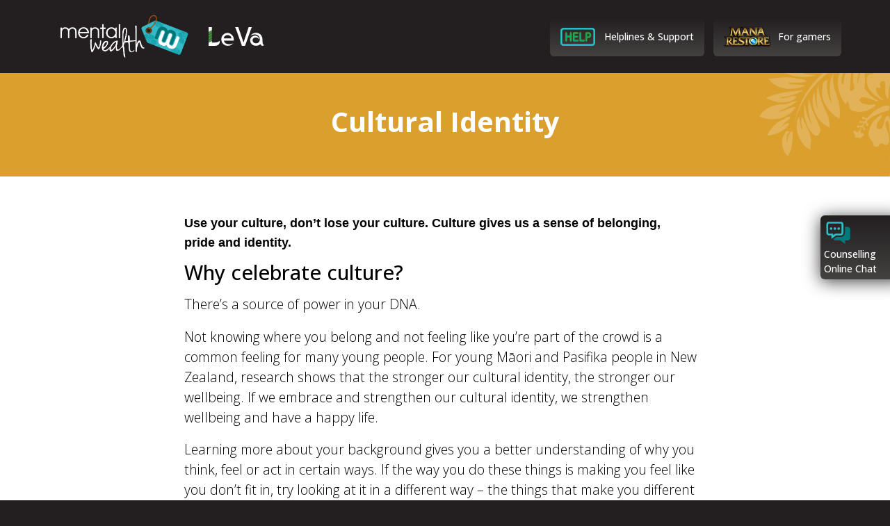

--- FILE ---
content_type: text/html; charset=UTF-8
request_url: https://www.mentalwealth.nz/article/cultural-identity/
body_size: 32859
content:
<!DOCTYPE html>
<html lang="en-NZ">

<head>
	<meta charset="UTF-8" />
	<meta http-equiv="X-UA-Compatible" content="IE=edge">
	<link rel="pingback" href="https://www.mentalwealth.nz/xmlrpc.php" />

	<script type="text/javascript">
		document.documentElement.className = 'js';
	</script>

	<meta name='robots' content='index, follow, max-image-preview:large, max-snippet:-1, max-video-preview:-1' />
<script type="text/javascript">
			let jqueryParams=[],jQuery=function(r){return jqueryParams=[...jqueryParams,r],jQuery},$=function(r){return jqueryParams=[...jqueryParams,r],$};window.jQuery=jQuery,window.$=jQuery;let customHeadScripts=!1;jQuery.fn=jQuery.prototype={},$.fn=jQuery.prototype={},jQuery.noConflict=function(r){if(window.jQuery)return jQuery=window.jQuery,$=window.jQuery,customHeadScripts=!0,jQuery.noConflict},jQuery.ready=function(r){jqueryParams=[...jqueryParams,r]},$.ready=function(r){jqueryParams=[...jqueryParams,r]},jQuery.load=function(r){jqueryParams=[...jqueryParams,r]},$.load=function(r){jqueryParams=[...jqueryParams,r]},jQuery.fn.ready=function(r){jqueryParams=[...jqueryParams,r]},$.fn.ready=function(r){jqueryParams=[...jqueryParams,r]};</script>
	<!-- This site is optimized with the Yoast SEO plugin v25.3 - https://yoast.com/wordpress/plugins/seo/ -->
	<title>Cultural Identity - The Mental Wealth Project</title>
	<meta name="description" content="Culture gives us a sense of belonging, pride and identity.  It’s something to celebrate and cherish.  Find out how we can discover and nurture our cultural identities." />
	<link rel="canonical" href="https://www.mentalwealth.nz/article/cultural-identity/" />
	<meta property="og:locale" content="en_US" />
	<meta property="og:type" content="article" />
	<meta property="og:title" content="Cultural Identity - The Mental Wealth Project" />
	<meta property="og:description" content="Culture gives us a sense of belonging, pride and identity.  It’s something to celebrate and cherish.  Find out how we can discover and nurture our cultural identities." />
	<meta property="og:url" content="https://www.mentalwealth.nz/article/cultural-identity/" />
	<meta property="og:site_name" content="The Mental Wealth Project" />
	<meta property="article:modified_time" content="2021-05-28T01:44:32+00:00" />
	<meta property="og:image" content="https://www.mentalwealth.nz/wp-content/uploads/2020/04/Cultural_Identity.jpg" />
	<meta property="og:image:width" content="1200" />
	<meta property="og:image:height" content="700" />
	<meta property="og:image:type" content="image/jpeg" />
	<meta name="twitter:card" content="summary_large_image" />
	<meta name="twitter:image" content="https://www.mentalwealth.nz/wp-content/uploads/2020/04/Cultural_Identity.jpg" />
	<meta name="twitter:label1" content="Est. reading time" />
	<meta name="twitter:data1" content="3 minutes" />
	<script type="application/ld+json" class="yoast-schema-graph">{"@context":"https://schema.org","@graph":[{"@type":"WebPage","@id":"https://www.mentalwealth.nz/article/cultural-identity/","url":"https://www.mentalwealth.nz/article/cultural-identity/","name":"Cultural Identity - The Mental Wealth Project","isPartOf":{"@id":"https://www.mentalwealth.nz/#website"},"primaryImageOfPage":{"@id":"https://www.mentalwealth.nz/article/cultural-identity/#primaryimage"},"image":{"@id":"https://www.mentalwealth.nz/article/cultural-identity/#primaryimage"},"thumbnailUrl":"https://www.mentalwealth.nz/wp-content/uploads/2021/05/Artboard-10-copy-5@1.5x.png","datePublished":"2020-04-10T22:45:45+00:00","dateModified":"2021-05-28T01:44:32+00:00","description":"Culture gives us a sense of belonging, pride and identity.  It’s something to celebrate and cherish.  Find out how we can discover and nurture our cultural identities.","breadcrumb":{"@id":"https://www.mentalwealth.nz/article/cultural-identity/#breadcrumb"},"inLanguage":"en-NZ","potentialAction":[{"@type":"ReadAction","target":["https://www.mentalwealth.nz/article/cultural-identity/"]}]},{"@type":"ImageObject","inLanguage":"en-NZ","@id":"https://www.mentalwealth.nz/article/cultural-identity/#primaryimage","url":"https://www.mentalwealth.nz/wp-content/uploads/2021/05/Artboard-10-copy-5@1.5x.png","contentUrl":"https://www.mentalwealth.nz/wp-content/uploads/2021/05/Artboard-10-copy-5@1.5x.png","width":240,"height":309},{"@type":"BreadcrumbList","@id":"https://www.mentalwealth.nz/article/cultural-identity/#breadcrumb","itemListElement":[{"@type":"ListItem","position":1,"name":"Home","item":"https://www.mentalwealth.nz/"},{"@type":"ListItem","position":2,"name":"Cultural Identity"}]},{"@type":"WebSite","@id":"https://www.mentalwealth.nz/#website","url":"https://www.mentalwealth.nz/","name":"The Mental Wealth Project","description":"Mental Wealth","potentialAction":[{"@type":"SearchAction","target":{"@type":"EntryPoint","urlTemplate":"https://www.mentalwealth.nz/?s={search_term_string}"},"query-input":{"@type":"PropertyValueSpecification","valueRequired":true,"valueName":"search_term_string"}}],"inLanguage":"en-NZ"}]}</script>
	<!-- / Yoast SEO plugin. -->


<link rel='dns-prefetch' href='//fonts.googleapis.com' />
<link rel='dns-prefetch' href='//use.fontawesome.com' />
<link rel="alternate" type="application/rss+xml" title="The Mental Wealth Project &raquo; Feed" href="https://www.mentalwealth.nz/feed/" />
<link rel="alternate" type="application/rss+xml" title="The Mental Wealth Project &raquo; Comments Feed" href="https://www.mentalwealth.nz/comments/feed/" />
<meta content="Nettl Divi Child v." name="generator"/><link rel='stylesheet' id='ddp-admin-css-vb-css' href='https://www.mentalwealth.nz/wp-content/plugins/ddpro/css/ddp-admin-vb.css?ver=5.5.1' type='text/css' media='all' />
<link rel='stylesheet' id='wp-block-library-css' href='https://www.mentalwealth.nz/wp-includes/css/dist/block-library/style.min.css?ver=6.8.3' type='text/css' media='all' />
<style id='wp-block-library-theme-inline-css' type='text/css'>
.wp-block-audio :where(figcaption){color:#555;font-size:13px;text-align:center}.is-dark-theme .wp-block-audio :where(figcaption){color:#ffffffa6}.wp-block-audio{margin:0 0 1em}.wp-block-code{border:1px solid #ccc;border-radius:4px;font-family:Menlo,Consolas,monaco,monospace;padding:.8em 1em}.wp-block-embed :where(figcaption){color:#555;font-size:13px;text-align:center}.is-dark-theme .wp-block-embed :where(figcaption){color:#ffffffa6}.wp-block-embed{margin:0 0 1em}.blocks-gallery-caption{color:#555;font-size:13px;text-align:center}.is-dark-theme .blocks-gallery-caption{color:#ffffffa6}:root :where(.wp-block-image figcaption){color:#555;font-size:13px;text-align:center}.is-dark-theme :root :where(.wp-block-image figcaption){color:#ffffffa6}.wp-block-image{margin:0 0 1em}.wp-block-pullquote{border-bottom:4px solid;border-top:4px solid;color:currentColor;margin-bottom:1.75em}.wp-block-pullquote cite,.wp-block-pullquote footer,.wp-block-pullquote__citation{color:currentColor;font-size:.8125em;font-style:normal;text-transform:uppercase}.wp-block-quote{border-left:.25em solid;margin:0 0 1.75em;padding-left:1em}.wp-block-quote cite,.wp-block-quote footer{color:currentColor;font-size:.8125em;font-style:normal;position:relative}.wp-block-quote:where(.has-text-align-right){border-left:none;border-right:.25em solid;padding-left:0;padding-right:1em}.wp-block-quote:where(.has-text-align-center){border:none;padding-left:0}.wp-block-quote.is-large,.wp-block-quote.is-style-large,.wp-block-quote:where(.is-style-plain){border:none}.wp-block-search .wp-block-search__label{font-weight:700}.wp-block-search__button{border:1px solid #ccc;padding:.375em .625em}:where(.wp-block-group.has-background){padding:1.25em 2.375em}.wp-block-separator.has-css-opacity{opacity:.4}.wp-block-separator{border:none;border-bottom:2px solid;margin-left:auto;margin-right:auto}.wp-block-separator.has-alpha-channel-opacity{opacity:1}.wp-block-separator:not(.is-style-wide):not(.is-style-dots){width:100px}.wp-block-separator.has-background:not(.is-style-dots){border-bottom:none;height:1px}.wp-block-separator.has-background:not(.is-style-wide):not(.is-style-dots){height:2px}.wp-block-table{margin:0 0 1em}.wp-block-table td,.wp-block-table th{word-break:normal}.wp-block-table :where(figcaption){color:#555;font-size:13px;text-align:center}.is-dark-theme .wp-block-table :where(figcaption){color:#ffffffa6}.wp-block-video :where(figcaption){color:#555;font-size:13px;text-align:center}.is-dark-theme .wp-block-video :where(figcaption){color:#ffffffa6}.wp-block-video{margin:0 0 1em}:root :where(.wp-block-template-part.has-background){margin-bottom:0;margin-top:0;padding:1.25em 2.375em}
</style>
<style id='global-styles-inline-css' type='text/css'>
:root{--wp--preset--aspect-ratio--square: 1;--wp--preset--aspect-ratio--4-3: 4/3;--wp--preset--aspect-ratio--3-4: 3/4;--wp--preset--aspect-ratio--3-2: 3/2;--wp--preset--aspect-ratio--2-3: 2/3;--wp--preset--aspect-ratio--16-9: 16/9;--wp--preset--aspect-ratio--9-16: 9/16;--wp--preset--color--black: #000000;--wp--preset--color--cyan-bluish-gray: #abb8c3;--wp--preset--color--white: #ffffff;--wp--preset--color--pale-pink: #f78da7;--wp--preset--color--vivid-red: #cf2e2e;--wp--preset--color--luminous-vivid-orange: #ff6900;--wp--preset--color--luminous-vivid-amber: #fcb900;--wp--preset--color--light-green-cyan: #7bdcb5;--wp--preset--color--vivid-green-cyan: #00d084;--wp--preset--color--pale-cyan-blue: #8ed1fc;--wp--preset--color--vivid-cyan-blue: #0693e3;--wp--preset--color--vivid-purple: #9b51e0;--wp--preset--gradient--vivid-cyan-blue-to-vivid-purple: linear-gradient(135deg,rgba(6,147,227,1) 0%,rgb(155,81,224) 100%);--wp--preset--gradient--light-green-cyan-to-vivid-green-cyan: linear-gradient(135deg,rgb(122,220,180) 0%,rgb(0,208,130) 100%);--wp--preset--gradient--luminous-vivid-amber-to-luminous-vivid-orange: linear-gradient(135deg,rgba(252,185,0,1) 0%,rgba(255,105,0,1) 100%);--wp--preset--gradient--luminous-vivid-orange-to-vivid-red: linear-gradient(135deg,rgba(255,105,0,1) 0%,rgb(207,46,46) 100%);--wp--preset--gradient--very-light-gray-to-cyan-bluish-gray: linear-gradient(135deg,rgb(238,238,238) 0%,rgb(169,184,195) 100%);--wp--preset--gradient--cool-to-warm-spectrum: linear-gradient(135deg,rgb(74,234,220) 0%,rgb(151,120,209) 20%,rgb(207,42,186) 40%,rgb(238,44,130) 60%,rgb(251,105,98) 80%,rgb(254,248,76) 100%);--wp--preset--gradient--blush-light-purple: linear-gradient(135deg,rgb(255,206,236) 0%,rgb(152,150,240) 100%);--wp--preset--gradient--blush-bordeaux: linear-gradient(135deg,rgb(254,205,165) 0%,rgb(254,45,45) 50%,rgb(107,0,62) 100%);--wp--preset--gradient--luminous-dusk: linear-gradient(135deg,rgb(255,203,112) 0%,rgb(199,81,192) 50%,rgb(65,88,208) 100%);--wp--preset--gradient--pale-ocean: linear-gradient(135deg,rgb(255,245,203) 0%,rgb(182,227,212) 50%,rgb(51,167,181) 100%);--wp--preset--gradient--electric-grass: linear-gradient(135deg,rgb(202,248,128) 0%,rgb(113,206,126) 100%);--wp--preset--gradient--midnight: linear-gradient(135deg,rgb(2,3,129) 0%,rgb(40,116,252) 100%);--wp--preset--font-size--small: 13px;--wp--preset--font-size--medium: 20px;--wp--preset--font-size--large: 36px;--wp--preset--font-size--x-large: 42px;--wp--preset--spacing--20: 0.44rem;--wp--preset--spacing--30: 0.67rem;--wp--preset--spacing--40: 1rem;--wp--preset--spacing--50: 1.5rem;--wp--preset--spacing--60: 2.25rem;--wp--preset--spacing--70: 3.38rem;--wp--preset--spacing--80: 5.06rem;--wp--preset--shadow--natural: 6px 6px 9px rgba(0, 0, 0, 0.2);--wp--preset--shadow--deep: 12px 12px 50px rgba(0, 0, 0, 0.4);--wp--preset--shadow--sharp: 6px 6px 0px rgba(0, 0, 0, 0.2);--wp--preset--shadow--outlined: 6px 6px 0px -3px rgba(255, 255, 255, 1), 6px 6px rgba(0, 0, 0, 1);--wp--preset--shadow--crisp: 6px 6px 0px rgba(0, 0, 0, 1);}:root { --wp--style--global--content-size: 823px;--wp--style--global--wide-size: 1080px; }:where(body) { margin: 0; }.wp-site-blocks > .alignleft { float: left; margin-right: 2em; }.wp-site-blocks > .alignright { float: right; margin-left: 2em; }.wp-site-blocks > .aligncenter { justify-content: center; margin-left: auto; margin-right: auto; }:where(.is-layout-flex){gap: 0.5em;}:where(.is-layout-grid){gap: 0.5em;}.is-layout-flow > .alignleft{float: left;margin-inline-start: 0;margin-inline-end: 2em;}.is-layout-flow > .alignright{float: right;margin-inline-start: 2em;margin-inline-end: 0;}.is-layout-flow > .aligncenter{margin-left: auto !important;margin-right: auto !important;}.is-layout-constrained > .alignleft{float: left;margin-inline-start: 0;margin-inline-end: 2em;}.is-layout-constrained > .alignright{float: right;margin-inline-start: 2em;margin-inline-end: 0;}.is-layout-constrained > .aligncenter{margin-left: auto !important;margin-right: auto !important;}.is-layout-constrained > :where(:not(.alignleft):not(.alignright):not(.alignfull)){max-width: var(--wp--style--global--content-size);margin-left: auto !important;margin-right: auto !important;}.is-layout-constrained > .alignwide{max-width: var(--wp--style--global--wide-size);}body .is-layout-flex{display: flex;}.is-layout-flex{flex-wrap: wrap;align-items: center;}.is-layout-flex > :is(*, div){margin: 0;}body .is-layout-grid{display: grid;}.is-layout-grid > :is(*, div){margin: 0;}body{padding-top: 0px;padding-right: 0px;padding-bottom: 0px;padding-left: 0px;}:root :where(.wp-element-button, .wp-block-button__link){background-color: #32373c;border-width: 0;color: #fff;font-family: inherit;font-size: inherit;line-height: inherit;padding: calc(0.667em + 2px) calc(1.333em + 2px);text-decoration: none;}.has-black-color{color: var(--wp--preset--color--black) !important;}.has-cyan-bluish-gray-color{color: var(--wp--preset--color--cyan-bluish-gray) !important;}.has-white-color{color: var(--wp--preset--color--white) !important;}.has-pale-pink-color{color: var(--wp--preset--color--pale-pink) !important;}.has-vivid-red-color{color: var(--wp--preset--color--vivid-red) !important;}.has-luminous-vivid-orange-color{color: var(--wp--preset--color--luminous-vivid-orange) !important;}.has-luminous-vivid-amber-color{color: var(--wp--preset--color--luminous-vivid-amber) !important;}.has-light-green-cyan-color{color: var(--wp--preset--color--light-green-cyan) !important;}.has-vivid-green-cyan-color{color: var(--wp--preset--color--vivid-green-cyan) !important;}.has-pale-cyan-blue-color{color: var(--wp--preset--color--pale-cyan-blue) !important;}.has-vivid-cyan-blue-color{color: var(--wp--preset--color--vivid-cyan-blue) !important;}.has-vivid-purple-color{color: var(--wp--preset--color--vivid-purple) !important;}.has-black-background-color{background-color: var(--wp--preset--color--black) !important;}.has-cyan-bluish-gray-background-color{background-color: var(--wp--preset--color--cyan-bluish-gray) !important;}.has-white-background-color{background-color: var(--wp--preset--color--white) !important;}.has-pale-pink-background-color{background-color: var(--wp--preset--color--pale-pink) !important;}.has-vivid-red-background-color{background-color: var(--wp--preset--color--vivid-red) !important;}.has-luminous-vivid-orange-background-color{background-color: var(--wp--preset--color--luminous-vivid-orange) !important;}.has-luminous-vivid-amber-background-color{background-color: var(--wp--preset--color--luminous-vivid-amber) !important;}.has-light-green-cyan-background-color{background-color: var(--wp--preset--color--light-green-cyan) !important;}.has-vivid-green-cyan-background-color{background-color: var(--wp--preset--color--vivid-green-cyan) !important;}.has-pale-cyan-blue-background-color{background-color: var(--wp--preset--color--pale-cyan-blue) !important;}.has-vivid-cyan-blue-background-color{background-color: var(--wp--preset--color--vivid-cyan-blue) !important;}.has-vivid-purple-background-color{background-color: var(--wp--preset--color--vivid-purple) !important;}.has-black-border-color{border-color: var(--wp--preset--color--black) !important;}.has-cyan-bluish-gray-border-color{border-color: var(--wp--preset--color--cyan-bluish-gray) !important;}.has-white-border-color{border-color: var(--wp--preset--color--white) !important;}.has-pale-pink-border-color{border-color: var(--wp--preset--color--pale-pink) !important;}.has-vivid-red-border-color{border-color: var(--wp--preset--color--vivid-red) !important;}.has-luminous-vivid-orange-border-color{border-color: var(--wp--preset--color--luminous-vivid-orange) !important;}.has-luminous-vivid-amber-border-color{border-color: var(--wp--preset--color--luminous-vivid-amber) !important;}.has-light-green-cyan-border-color{border-color: var(--wp--preset--color--light-green-cyan) !important;}.has-vivid-green-cyan-border-color{border-color: var(--wp--preset--color--vivid-green-cyan) !important;}.has-pale-cyan-blue-border-color{border-color: var(--wp--preset--color--pale-cyan-blue) !important;}.has-vivid-cyan-blue-border-color{border-color: var(--wp--preset--color--vivid-cyan-blue) !important;}.has-vivid-purple-border-color{border-color: var(--wp--preset--color--vivid-purple) !important;}.has-vivid-cyan-blue-to-vivid-purple-gradient-background{background: var(--wp--preset--gradient--vivid-cyan-blue-to-vivid-purple) !important;}.has-light-green-cyan-to-vivid-green-cyan-gradient-background{background: var(--wp--preset--gradient--light-green-cyan-to-vivid-green-cyan) !important;}.has-luminous-vivid-amber-to-luminous-vivid-orange-gradient-background{background: var(--wp--preset--gradient--luminous-vivid-amber-to-luminous-vivid-orange) !important;}.has-luminous-vivid-orange-to-vivid-red-gradient-background{background: var(--wp--preset--gradient--luminous-vivid-orange-to-vivid-red) !important;}.has-very-light-gray-to-cyan-bluish-gray-gradient-background{background: var(--wp--preset--gradient--very-light-gray-to-cyan-bluish-gray) !important;}.has-cool-to-warm-spectrum-gradient-background{background: var(--wp--preset--gradient--cool-to-warm-spectrum) !important;}.has-blush-light-purple-gradient-background{background: var(--wp--preset--gradient--blush-light-purple) !important;}.has-blush-bordeaux-gradient-background{background: var(--wp--preset--gradient--blush-bordeaux) !important;}.has-luminous-dusk-gradient-background{background: var(--wp--preset--gradient--luminous-dusk) !important;}.has-pale-ocean-gradient-background{background: var(--wp--preset--gradient--pale-ocean) !important;}.has-electric-grass-gradient-background{background: var(--wp--preset--gradient--electric-grass) !important;}.has-midnight-gradient-background{background: var(--wp--preset--gradient--midnight) !important;}.has-small-font-size{font-size: var(--wp--preset--font-size--small) !important;}.has-medium-font-size{font-size: var(--wp--preset--font-size--medium) !important;}.has-large-font-size{font-size: var(--wp--preset--font-size--large) !important;}.has-x-large-font-size{font-size: var(--wp--preset--font-size--x-large) !important;}
:where(.wp-block-post-template.is-layout-flex){gap: 1.25em;}:where(.wp-block-post-template.is-layout-grid){gap: 1.25em;}
:where(.wp-block-columns.is-layout-flex){gap: 2em;}:where(.wp-block-columns.is-layout-grid){gap: 2em;}
:root :where(.wp-block-pullquote){font-size: 1.5em;line-height: 1.6;}
</style>
<style id='divi-style-parent-inline-inline-css' type='text/css'>
/*!
Theme Name: Divi
Theme URI: http://www.elegantthemes.com/gallery/divi/
Version: 4.27.4
Description: Smart. Flexible. Beautiful. Divi is the most powerful theme in our collection.
Author: Elegant Themes
Author URI: http://www.elegantthemes.com
License: GNU General Public License v2
License URI: http://www.gnu.org/licenses/gpl-2.0.html
*/

a,abbr,acronym,address,applet,b,big,blockquote,body,center,cite,code,dd,del,dfn,div,dl,dt,em,fieldset,font,form,h1,h2,h3,h4,h5,h6,html,i,iframe,img,ins,kbd,label,legend,li,object,ol,p,pre,q,s,samp,small,span,strike,strong,sub,sup,tt,u,ul,var{margin:0;padding:0;border:0;outline:0;font-size:100%;-ms-text-size-adjust:100%;-webkit-text-size-adjust:100%;vertical-align:baseline;background:transparent}body{line-height:1}ol,ul{list-style:none}blockquote,q{quotes:none}blockquote:after,blockquote:before,q:after,q:before{content:"";content:none}blockquote{margin:20px 0 30px;border-left:5px solid;padding-left:20px}:focus{outline:0}del{text-decoration:line-through}pre{overflow:auto;padding:10px}figure{margin:0}table{border-collapse:collapse;border-spacing:0}article,aside,footer,header,hgroup,nav,section{display:block}body{font-family:Open Sans,Arial,sans-serif;font-size:14px;color:#666;background-color:#fff;line-height:1.7em;font-weight:500;-webkit-font-smoothing:antialiased;-moz-osx-font-smoothing:grayscale}body.page-template-page-template-blank-php #page-container{padding-top:0!important}body.et_cover_background{background-size:cover!important;background-position:top!important;background-repeat:no-repeat!important;background-attachment:fixed}a{color:#2ea3f2}a,a:hover{text-decoration:none}p{padding-bottom:1em}p:not(.has-background):last-of-type{padding-bottom:0}p.et_normal_padding{padding-bottom:1em}strong{font-weight:700}cite,em,i{font-style:italic}code,pre{font-family:Courier New,monospace;margin-bottom:10px}ins{text-decoration:none}sub,sup{height:0;line-height:1;position:relative;vertical-align:baseline}sup{bottom:.8em}sub{top:.3em}dl{margin:0 0 1.5em}dl dt{font-weight:700}dd{margin-left:1.5em}blockquote p{padding-bottom:0}embed,iframe,object,video{max-width:100%}h1,h2,h3,h4,h5,h6{color:#333;padding-bottom:10px;line-height:1em;font-weight:500}h1 a,h2 a,h3 a,h4 a,h5 a,h6 a{color:inherit}h1{font-size:30px}h2{font-size:26px}h3{font-size:22px}h4{font-size:18px}h5{font-size:16px}h6{font-size:14px}input{-webkit-appearance:none}input[type=checkbox]{-webkit-appearance:checkbox}input[type=radio]{-webkit-appearance:radio}input.text,input.title,input[type=email],input[type=password],input[type=tel],input[type=text],select,textarea{background-color:#fff;border:1px solid #bbb;padding:2px;color:#4e4e4e}input.text:focus,input.title:focus,input[type=text]:focus,select:focus,textarea:focus{border-color:#2d3940;color:#3e3e3e}input.text,input.title,input[type=text],select,textarea{margin:0}textarea{padding:4px}button,input,select,textarea{font-family:inherit}img{max-width:100%;height:auto}.clear{clear:both}br.clear{margin:0;padding:0}.pagination{clear:both}#et_search_icon:hover,.et-social-icon a:hover,.et_password_protected_form .et_submit_button,.form-submit .et_pb_buttontton.alt.disabled,.nav-single a,.posted_in a{color:#2ea3f2}.et-search-form,blockquote{border-color:#2ea3f2}#main-content{background-color:#fff}.container{width:80%;max-width:1080px;margin:auto;position:relative}body:not(.et-tb) #main-content .container,body:not(.et-tb-has-header) #main-content .container{padding-top:58px}.et_full_width_page #main-content .container:before{display:none}.main_title{margin-bottom:20px}.et_password_protected_form .et_submit_button:hover,.form-submit .et_pb_button:hover{background:rgba(0,0,0,.05)}.et_button_icon_visible .et_pb_button{padding-right:2em;padding-left:.7em}.et_button_icon_visible .et_pb_button:after{opacity:1;margin-left:0}.et_button_left .et_pb_button:hover:after{left:.15em}.et_button_left .et_pb_button:after{margin-left:0;left:1em}.et_button_icon_visible.et_button_left .et_pb_button,.et_button_left .et_pb_button:hover,.et_button_left .et_pb_module .et_pb_button:hover{padding-left:2em;padding-right:.7em}.et_button_icon_visible.et_button_left .et_pb_button:after,.et_button_left .et_pb_button:hover:after{left:.15em}.et_password_protected_form .et_submit_button:hover,.form-submit .et_pb_button:hover{padding:.3em 1em}.et_button_no_icon .et_pb_button:after{display:none}.et_button_no_icon.et_button_icon_visible.et_button_left .et_pb_button,.et_button_no_icon.et_button_left .et_pb_button:hover,.et_button_no_icon .et_pb_button,.et_button_no_icon .et_pb_button:hover{padding:.3em 1em!important}.et_button_custom_icon .et_pb_button:after{line-height:1.7em}.et_button_custom_icon.et_button_icon_visible .et_pb_button:after,.et_button_custom_icon .et_pb_button:hover:after{margin-left:.3em}#left-area .post_format-post-format-gallery .wp-block-gallery:first-of-type{padding:0;margin-bottom:-16px}.entry-content table:not(.variations){border:1px solid #eee;margin:0 0 15px;text-align:left;width:100%}.entry-content thead th,.entry-content tr th{color:#555;font-weight:700;padding:9px 24px}.entry-content tr td{border-top:1px solid #eee;padding:6px 24px}#left-area ul,.entry-content ul,.et-l--body ul,.et-l--footer ul,.et-l--header ul{list-style-type:disc;padding:0 0 23px 1em;line-height:26px}#left-area ol,.entry-content ol,.et-l--body ol,.et-l--footer ol,.et-l--header ol{list-style-type:decimal;list-style-position:inside;padding:0 0 23px;line-height:26px}#left-area ul li ul,.entry-content ul li ol{padding:2px 0 2px 20px}#left-area ol li ul,.entry-content ol li ol,.et-l--body ol li ol,.et-l--footer ol li ol,.et-l--header ol li ol{padding:2px 0 2px 35px}#left-area ul.wp-block-gallery{display:-webkit-box;display:-ms-flexbox;display:flex;-ms-flex-wrap:wrap;flex-wrap:wrap;list-style-type:none;padding:0}#left-area ul.products{padding:0!important;line-height:1.7!important;list-style:none!important}.gallery-item a{display:block}.gallery-caption,.gallery-item a{width:90%}#wpadminbar{z-index:100001}#left-area .post-meta{font-size:14px;padding-bottom:15px}#left-area .post-meta a{text-decoration:none;color:#666}#left-area .et_featured_image{padding-bottom:7px}.single .post{padding-bottom:25px}body.single .et_audio_content{margin-bottom:-6px}.nav-single a{text-decoration:none;color:#2ea3f2;font-size:14px;font-weight:400}.nav-previous{float:left}.nav-next{float:right}.et_password_protected_form p input{background-color:#eee;border:none!important;width:100%!important;border-radius:0!important;font-size:14px;color:#999!important;padding:16px!important;-webkit-box-sizing:border-box;box-sizing:border-box}.et_password_protected_form label{display:none}.et_password_protected_form .et_submit_button{font-family:inherit;display:block;float:right;margin:8px auto 0;cursor:pointer}.post-password-required p.nocomments.container{max-width:100%}.post-password-required p.nocomments.container:before{display:none}.aligncenter,div.post .new-post .aligncenter{display:block;margin-left:auto;margin-right:auto}.wp-caption{border:1px solid #ddd;text-align:center;background-color:#f3f3f3;margin-bottom:10px;max-width:96%;padding:8px}.wp-caption.alignleft{margin:0 30px 20px 0}.wp-caption.alignright{margin:0 0 20px 30px}.wp-caption img{margin:0;padding:0;border:0}.wp-caption p.wp-caption-text{font-size:12px;padding:0 4px 5px;margin:0}.alignright{float:right}.alignleft{float:left}img.alignleft{display:inline;float:left;margin-right:15px}img.alignright{display:inline;float:right;margin-left:15px}.page.et_pb_pagebuilder_layout #main-content{background-color:transparent}body #main-content .et_builder_inner_content>h1,body #main-content .et_builder_inner_content>h2,body #main-content .et_builder_inner_content>h3,body #main-content .et_builder_inner_content>h4,body #main-content .et_builder_inner_content>h5,body #main-content .et_builder_inner_content>h6{line-height:1.4em}body #main-content .et_builder_inner_content>p{line-height:1.7em}.wp-block-pullquote{margin:20px 0 30px}.wp-block-pullquote.has-background blockquote{border-left:none}.wp-block-group.has-background{padding:1.5em 1.5em .5em}@media (min-width:981px){#left-area{width:79.125%;padding-bottom:23px}#main-content .container:before{content:"";position:absolute;top:0;height:100%;width:1px;background-color:#e2e2e2}.et_full_width_page #left-area,.et_no_sidebar #left-area{float:none;width:100%!important}.et_full_width_page #left-area{padding-bottom:0}.et_no_sidebar #main-content .container:before{display:none}}@media (max-width:980px){#page-container{padding-top:80px}.et-tb #page-container,.et-tb-has-header #page-container{padding-top:0!important}#left-area,#sidebar{width:100%!important}#main-content .container:before{display:none!important}.et_full_width_page .et_gallery_item:nth-child(4n+1){clear:none}}@media print{#page-container{padding-top:0!important}}#wp-admin-bar-et-use-visual-builder a:before{font-family:ETmodules!important;content:"\e625";font-size:30px!important;width:28px;margin-top:-3px;color:#974df3!important}#wp-admin-bar-et-use-visual-builder:hover a:before{color:#fff!important}#wp-admin-bar-et-use-visual-builder:hover a,#wp-admin-bar-et-use-visual-builder a:hover{transition:background-color .5s ease;-webkit-transition:background-color .5s ease;-moz-transition:background-color .5s ease;background-color:#7e3bd0!important;color:#fff!important}* html .clearfix,:first-child+html .clearfix{zoom:1}.iphone .et_pb_section_video_bg video::-webkit-media-controls-start-playback-button{display:none!important;-webkit-appearance:none}.et_mobile_device .et_pb_section_parallax .et_pb_parallax_css{background-attachment:scroll}.et-social-facebook a.icon:before{content:"\e093"}.et-social-twitter a.icon:before{content:"\e094"}.et-social-google-plus a.icon:before{content:"\e096"}.et-social-instagram a.icon:before{content:"\e09a"}.et-social-rss a.icon:before{content:"\e09e"}.ai1ec-single-event:after{content:" ";display:table;clear:both}.evcal_event_details .evcal_evdata_cell .eventon_details_shading_bot.eventon_details_shading_bot{z-index:3}.wp-block-divi-layout{margin-bottom:1em}*{-webkit-box-sizing:border-box;box-sizing:border-box}#et-info-email:before,#et-info-phone:before,#et_search_icon:before,.comment-reply-link:after,.et-cart-info span:before,.et-pb-arrow-next:before,.et-pb-arrow-prev:before,.et-social-icon a:before,.et_audio_container .mejs-playpause-button button:before,.et_audio_container .mejs-volume-button button:before,.et_overlay:before,.et_password_protected_form .et_submit_button:after,.et_pb_button:after,.et_pb_contact_reset:after,.et_pb_contact_submit:after,.et_pb_font_icon:before,.et_pb_newsletter_button:after,.et_pb_pricing_table_button:after,.et_pb_promo_button:after,.et_pb_testimonial:before,.et_pb_toggle_title:before,.form-submit .et_pb_button:after,.mobile_menu_bar:before,a.et_pb_more_button:after{font-family:ETmodules!important;speak:none;font-style:normal;font-weight:400;-webkit-font-feature-settings:normal;font-feature-settings:normal;font-variant:normal;text-transform:none;line-height:1;-webkit-font-smoothing:antialiased;-moz-osx-font-smoothing:grayscale;text-shadow:0 0;direction:ltr}.et-pb-icon,.et_pb_custom_button_icon.et_pb_button:after,.et_pb_login .et_pb_custom_button_icon.et_pb_button:after,.et_pb_woo_custom_button_icon .button.et_pb_custom_button_icon.et_pb_button:after,.et_pb_woo_custom_button_icon .button.et_pb_custom_button_icon.et_pb_button:hover:after{content:attr(data-icon)}.et-pb-icon{font-family:ETmodules;speak:none;font-weight:400;-webkit-font-feature-settings:normal;font-feature-settings:normal;font-variant:normal;text-transform:none;line-height:1;-webkit-font-smoothing:antialiased;font-size:96px;font-style:normal;display:inline-block;-webkit-box-sizing:border-box;box-sizing:border-box;direction:ltr}#et-ajax-saving{display:none;-webkit-transition:background .3s,-webkit-box-shadow .3s;transition:background .3s,-webkit-box-shadow .3s;transition:background .3s,box-shadow .3s;transition:background .3s,box-shadow .3s,-webkit-box-shadow .3s;-webkit-box-shadow:rgba(0,139,219,.247059) 0 0 60px;box-shadow:0 0 60px rgba(0,139,219,.247059);position:fixed;top:50%;left:50%;width:50px;height:50px;background:#fff;border-radius:50px;margin:-25px 0 0 -25px;z-index:999999;text-align:center}#et-ajax-saving img{margin:9px}.et-safe-mode-indicator,.et-safe-mode-indicator:focus,.et-safe-mode-indicator:hover{-webkit-box-shadow:0 5px 10px rgba(41,196,169,.15);box-shadow:0 5px 10px rgba(41,196,169,.15);background:#29c4a9;color:#fff;font-size:14px;font-weight:600;padding:12px;line-height:16px;border-radius:3px;position:fixed;bottom:30px;right:30px;z-index:999999;text-decoration:none;font-family:Open Sans,sans-serif;-webkit-font-smoothing:antialiased;-moz-osx-font-smoothing:grayscale}.et_pb_button{font-size:20px;font-weight:500;padding:.3em 1em;line-height:1.7em!important;background-color:transparent;background-size:cover;background-position:50%;background-repeat:no-repeat;border:2px solid;border-radius:3px;-webkit-transition-duration:.2s;transition-duration:.2s;-webkit-transition-property:all!important;transition-property:all!important}.et_pb_button,.et_pb_button_inner{position:relative}.et_pb_button:hover,.et_pb_module .et_pb_button:hover{border:2px solid transparent;padding:.3em 2em .3em .7em}.et_pb_button:hover{background-color:hsla(0,0%,100%,.2)}.et_pb_bg_layout_light.et_pb_button:hover,.et_pb_bg_layout_light .et_pb_button:hover{background-color:rgba(0,0,0,.05)}.et_pb_button:after,.et_pb_button:before{font-size:32px;line-height:1em;content:"\35";opacity:0;position:absolute;margin-left:-1em;-webkit-transition:all .2s;transition:all .2s;text-transform:none;-webkit-font-feature-settings:"kern" off;font-feature-settings:"kern" off;font-variant:none;font-style:normal;font-weight:400;text-shadow:none}.et_pb_button.et_hover_enabled:hover:after,.et_pb_button.et_pb_hovered:hover:after{-webkit-transition:none!important;transition:none!important}.et_pb_button:before{display:none}.et_pb_button:hover:after{opacity:1;margin-left:0}.et_pb_column_1_3 h1,.et_pb_column_1_4 h1,.et_pb_column_1_5 h1,.et_pb_column_1_6 h1,.et_pb_column_2_5 h1{font-size:26px}.et_pb_column_1_3 h2,.et_pb_column_1_4 h2,.et_pb_column_1_5 h2,.et_pb_column_1_6 h2,.et_pb_column_2_5 h2{font-size:23px}.et_pb_column_1_3 h3,.et_pb_column_1_4 h3,.et_pb_column_1_5 h3,.et_pb_column_1_6 h3,.et_pb_column_2_5 h3{font-size:20px}.et_pb_column_1_3 h4,.et_pb_column_1_4 h4,.et_pb_column_1_5 h4,.et_pb_column_1_6 h4,.et_pb_column_2_5 h4{font-size:18px}.et_pb_column_1_3 h5,.et_pb_column_1_4 h5,.et_pb_column_1_5 h5,.et_pb_column_1_6 h5,.et_pb_column_2_5 h5{font-size:16px}.et_pb_column_1_3 h6,.et_pb_column_1_4 h6,.et_pb_column_1_5 h6,.et_pb_column_1_6 h6,.et_pb_column_2_5 h6{font-size:15px}.et_pb_bg_layout_dark,.et_pb_bg_layout_dark h1,.et_pb_bg_layout_dark h2,.et_pb_bg_layout_dark h3,.et_pb_bg_layout_dark h4,.et_pb_bg_layout_dark h5,.et_pb_bg_layout_dark h6{color:#fff!important}.et_pb_module.et_pb_text_align_left{text-align:left}.et_pb_module.et_pb_text_align_center{text-align:center}.et_pb_module.et_pb_text_align_right{text-align:right}.et_pb_module.et_pb_text_align_justified{text-align:justify}.clearfix:after{visibility:hidden;display:block;font-size:0;content:" ";clear:both;height:0}.et_pb_bg_layout_light .et_pb_more_button{color:#2ea3f2}.et_builder_inner_content{position:relative;z-index:1}header .et_builder_inner_content{z-index:2}.et_pb_css_mix_blend_mode_passthrough{mix-blend-mode:unset!important}.et_pb_image_container{margin:-20px -20px 29px}.et_pb_module_inner{position:relative}.et_hover_enabled_preview{z-index:2}.et_hover_enabled:hover{position:relative;z-index:2}.et_pb_all_tabs,.et_pb_module,.et_pb_posts_nav a,.et_pb_tab,.et_pb_with_background{position:relative;background-size:cover;background-position:50%;background-repeat:no-repeat}.et_pb_background_mask,.et_pb_background_pattern{bottom:0;left:0;position:absolute;right:0;top:0}.et_pb_background_mask{background-size:calc(100% + 2px) calc(100% + 2px);background-repeat:no-repeat;background-position:50%;overflow:hidden}.et_pb_background_pattern{background-position:0 0;background-repeat:repeat}.et_pb_with_border{position:relative;border:0 solid #333}.post-password-required .et_pb_row{padding:0;width:100%}.post-password-required .et_password_protected_form{min-height:0}body.et_pb_pagebuilder_layout.et_pb_show_title .post-password-required .et_password_protected_form h1,body:not(.et_pb_pagebuilder_layout) .post-password-required .et_password_protected_form h1{display:none}.et_pb_no_bg{padding:0!important}.et_overlay.et_pb_inline_icon:before,.et_pb_inline_icon:before{content:attr(data-icon)}.et_pb_more_button{color:inherit;text-shadow:none;text-decoration:none;display:inline-block;margin-top:20px}.et_parallax_bg_wrap{overflow:hidden;position:absolute;top:0;right:0;bottom:0;left:0}.et_parallax_bg{background-repeat:no-repeat;background-position:top;background-size:cover;position:absolute;bottom:0;left:0;width:100%;height:100%;display:block}.et_parallax_bg.et_parallax_bg__hover,.et_parallax_bg.et_parallax_bg_phone,.et_parallax_bg.et_parallax_bg_tablet,.et_parallax_gradient.et_parallax_gradient__hover,.et_parallax_gradient.et_parallax_gradient_phone,.et_parallax_gradient.et_parallax_gradient_tablet,.et_pb_section_parallax_hover:hover .et_parallax_bg:not(.et_parallax_bg__hover),.et_pb_section_parallax_hover:hover .et_parallax_gradient:not(.et_parallax_gradient__hover){display:none}.et_pb_section_parallax_hover:hover .et_parallax_bg.et_parallax_bg__hover,.et_pb_section_parallax_hover:hover .et_parallax_gradient.et_parallax_gradient__hover{display:block}.et_parallax_gradient{bottom:0;display:block;left:0;position:absolute;right:0;top:0}.et_pb_module.et_pb_section_parallax,.et_pb_posts_nav a.et_pb_section_parallax,.et_pb_tab.et_pb_section_parallax{position:relative}.et_pb_section_parallax .et_pb_parallax_css,.et_pb_slides .et_parallax_bg.et_pb_parallax_css{background-attachment:fixed}body.et-bfb .et_pb_section_parallax .et_pb_parallax_css,body.et-bfb .et_pb_slides .et_parallax_bg.et_pb_parallax_css{background-attachment:scroll;bottom:auto}.et_pb_section_parallax.et_pb_column .et_pb_module,.et_pb_section_parallax.et_pb_row .et_pb_column,.et_pb_section_parallax.et_pb_row .et_pb_module{z-index:9;position:relative}.et_pb_more_button:hover:after{opacity:1;margin-left:0}.et_pb_preload .et_pb_section_video_bg,.et_pb_preload>div{visibility:hidden}.et_pb_preload,.et_pb_section.et_pb_section_video.et_pb_preload{position:relative;background:#464646!important}.et_pb_preload:before{content:"";position:absolute;top:50%;left:50%;background:url(https://www.mentalwealth.nz/wp-content/themes/Divi/includes/builder/styles/images/preloader.gif) no-repeat;border-radius:32px;width:32px;height:32px;margin:-16px 0 0 -16px}.box-shadow-overlay{position:absolute;top:0;left:0;width:100%;height:100%;z-index:10;pointer-events:none}.et_pb_section>.box-shadow-overlay~.et_pb_row{z-index:11}body.safari .section_has_divider{will-change:transform}.et_pb_row>.box-shadow-overlay{z-index:8}.has-box-shadow-overlay{position:relative}.et_clickable{cursor:pointer}.screen-reader-text{border:0;clip:rect(1px,1px,1px,1px);-webkit-clip-path:inset(50%);clip-path:inset(50%);height:1px;margin:-1px;overflow:hidden;padding:0;position:absolute!important;width:1px;word-wrap:normal!important}.et_multi_view_hidden,.et_multi_view_hidden_image{display:none!important}@keyframes multi-view-image-fade{0%{opacity:0}10%{opacity:.1}20%{opacity:.2}30%{opacity:.3}40%{opacity:.4}50%{opacity:.5}60%{opacity:.6}70%{opacity:.7}80%{opacity:.8}90%{opacity:.9}to{opacity:1}}.et_multi_view_image__loading{visibility:hidden}.et_multi_view_image__loaded{-webkit-animation:multi-view-image-fade .5s;animation:multi-view-image-fade .5s}#et-pb-motion-effects-offset-tracker{visibility:hidden!important;opacity:0;position:absolute;top:0;left:0}.et-pb-before-scroll-animation{opacity:0}header.et-l.et-l--header:after{clear:both;display:block;content:""}.et_pb_module{-webkit-animation-timing-function:linear;animation-timing-function:linear;-webkit-animation-duration:.2s;animation-duration:.2s}@-webkit-keyframes fadeBottom{0%{opacity:0;-webkit-transform:translateY(10%);transform:translateY(10%)}to{opacity:1;-webkit-transform:translateY(0);transform:translateY(0)}}@keyframes fadeBottom{0%{opacity:0;-webkit-transform:translateY(10%);transform:translateY(10%)}to{opacity:1;-webkit-transform:translateY(0);transform:translateY(0)}}@-webkit-keyframes fadeLeft{0%{opacity:0;-webkit-transform:translateX(-10%);transform:translateX(-10%)}to{opacity:1;-webkit-transform:translateX(0);transform:translateX(0)}}@keyframes fadeLeft{0%{opacity:0;-webkit-transform:translateX(-10%);transform:translateX(-10%)}to{opacity:1;-webkit-transform:translateX(0);transform:translateX(0)}}@-webkit-keyframes fadeRight{0%{opacity:0;-webkit-transform:translateX(10%);transform:translateX(10%)}to{opacity:1;-webkit-transform:translateX(0);transform:translateX(0)}}@keyframes fadeRight{0%{opacity:0;-webkit-transform:translateX(10%);transform:translateX(10%)}to{opacity:1;-webkit-transform:translateX(0);transform:translateX(0)}}@-webkit-keyframes fadeTop{0%{opacity:0;-webkit-transform:translateY(-10%);transform:translateY(-10%)}to{opacity:1;-webkit-transform:translateX(0);transform:translateX(0)}}@keyframes fadeTop{0%{opacity:0;-webkit-transform:translateY(-10%);transform:translateY(-10%)}to{opacity:1;-webkit-transform:translateX(0);transform:translateX(0)}}@-webkit-keyframes fadeIn{0%{opacity:0}to{opacity:1}}@keyframes fadeIn{0%{opacity:0}to{opacity:1}}.et-waypoint:not(.et_pb_counters){opacity:0}@media (min-width:981px){.et_pb_section.et_section_specialty div.et_pb_row .et_pb_column .et_pb_column .et_pb_module.et-last-child,.et_pb_section.et_section_specialty div.et_pb_row .et_pb_column .et_pb_column .et_pb_module:last-child,.et_pb_section.et_section_specialty div.et_pb_row .et_pb_column .et_pb_row_inner .et_pb_column .et_pb_module.et-last-child,.et_pb_section.et_section_specialty div.et_pb_row .et_pb_column .et_pb_row_inner .et_pb_column .et_pb_module:last-child,.et_pb_section div.et_pb_row .et_pb_column .et_pb_module.et-last-child,.et_pb_section div.et_pb_row .et_pb_column .et_pb_module:last-child{margin-bottom:0}}@media (max-width:980px){.et_overlay.et_pb_inline_icon_tablet:before,.et_pb_inline_icon_tablet:before{content:attr(data-icon-tablet)}.et_parallax_bg.et_parallax_bg_tablet_exist,.et_parallax_gradient.et_parallax_gradient_tablet_exist{display:none}.et_parallax_bg.et_parallax_bg_tablet,.et_parallax_gradient.et_parallax_gradient_tablet{display:block}.et_pb_column .et_pb_module{margin-bottom:30px}.et_pb_row .et_pb_column .et_pb_module.et-last-child,.et_pb_row .et_pb_column .et_pb_module:last-child,.et_section_specialty .et_pb_row .et_pb_column .et_pb_module.et-last-child,.et_section_specialty .et_pb_row .et_pb_column .et_pb_module:last-child{margin-bottom:0}.et_pb_more_button{display:inline-block!important}.et_pb_bg_layout_light_tablet.et_pb_button,.et_pb_bg_layout_light_tablet.et_pb_module.et_pb_button,.et_pb_bg_layout_light_tablet .et_pb_more_button{color:#2ea3f2}.et_pb_bg_layout_light_tablet .et_pb_forgot_password a{color:#666}.et_pb_bg_layout_light_tablet h1,.et_pb_bg_layout_light_tablet h2,.et_pb_bg_layout_light_tablet h3,.et_pb_bg_layout_light_tablet h4,.et_pb_bg_layout_light_tablet h5,.et_pb_bg_layout_light_tablet h6{color:#333!important}.et_pb_module .et_pb_bg_layout_light_tablet.et_pb_button{color:#2ea3f2!important}.et_pb_bg_layout_light_tablet{color:#666!important}.et_pb_bg_layout_dark_tablet,.et_pb_bg_layout_dark_tablet h1,.et_pb_bg_layout_dark_tablet h2,.et_pb_bg_layout_dark_tablet h3,.et_pb_bg_layout_dark_tablet h4,.et_pb_bg_layout_dark_tablet h5,.et_pb_bg_layout_dark_tablet h6{color:#fff!important}.et_pb_bg_layout_dark_tablet.et_pb_button,.et_pb_bg_layout_dark_tablet.et_pb_module.et_pb_button,.et_pb_bg_layout_dark_tablet .et_pb_more_button{color:inherit}.et_pb_bg_layout_dark_tablet .et_pb_forgot_password a{color:#fff}.et_pb_module.et_pb_text_align_left-tablet{text-align:left}.et_pb_module.et_pb_text_align_center-tablet{text-align:center}.et_pb_module.et_pb_text_align_right-tablet{text-align:right}.et_pb_module.et_pb_text_align_justified-tablet{text-align:justify}}@media (max-width:767px){.et_pb_more_button{display:inline-block!important}.et_overlay.et_pb_inline_icon_phone:before,.et_pb_inline_icon_phone:before{content:attr(data-icon-phone)}.et_parallax_bg.et_parallax_bg_phone_exist,.et_parallax_gradient.et_parallax_gradient_phone_exist{display:none}.et_parallax_bg.et_parallax_bg_phone,.et_parallax_gradient.et_parallax_gradient_phone{display:block}.et-hide-mobile{display:none!important}.et_pb_bg_layout_light_phone.et_pb_button,.et_pb_bg_layout_light_phone.et_pb_module.et_pb_button,.et_pb_bg_layout_light_phone .et_pb_more_button{color:#2ea3f2}.et_pb_bg_layout_light_phone .et_pb_forgot_password a{color:#666}.et_pb_bg_layout_light_phone h1,.et_pb_bg_layout_light_phone h2,.et_pb_bg_layout_light_phone h3,.et_pb_bg_layout_light_phone h4,.et_pb_bg_layout_light_phone h5,.et_pb_bg_layout_light_phone h6{color:#333!important}.et_pb_module .et_pb_bg_layout_light_phone.et_pb_button{color:#2ea3f2!important}.et_pb_bg_layout_light_phone{color:#666!important}.et_pb_bg_layout_dark_phone,.et_pb_bg_layout_dark_phone h1,.et_pb_bg_layout_dark_phone h2,.et_pb_bg_layout_dark_phone h3,.et_pb_bg_layout_dark_phone h4,.et_pb_bg_layout_dark_phone h5,.et_pb_bg_layout_dark_phone h6{color:#fff!important}.et_pb_bg_layout_dark_phone.et_pb_button,.et_pb_bg_layout_dark_phone.et_pb_module.et_pb_button,.et_pb_bg_layout_dark_phone .et_pb_more_button{color:inherit}.et_pb_module .et_pb_bg_layout_dark_phone.et_pb_button{color:#fff!important}.et_pb_bg_layout_dark_phone .et_pb_forgot_password a{color:#fff}.et_pb_module.et_pb_text_align_left-phone{text-align:left}.et_pb_module.et_pb_text_align_center-phone{text-align:center}.et_pb_module.et_pb_text_align_right-phone{text-align:right}.et_pb_module.et_pb_text_align_justified-phone{text-align:justify}}@media (max-width:479px){a.et_pb_more_button{display:block}}@media (min-width:768px) and (max-width:980px){[data-et-multi-view-load-tablet-hidden=true]:not(.et_multi_view_swapped){display:none!important}}@media (max-width:767px){[data-et-multi-view-load-phone-hidden=true]:not(.et_multi_view_swapped){display:none!important}}.et_pb_menu.et_pb_menu--style-inline_centered_logo .et_pb_menu__menu nav ul{-webkit-box-pack:center;-ms-flex-pack:center;justify-content:center}@-webkit-keyframes multi-view-image-fade{0%{-webkit-transform:scale(1);transform:scale(1);opacity:1}50%{-webkit-transform:scale(1.01);transform:scale(1.01);opacity:1}to{-webkit-transform:scale(1);transform:scale(1);opacity:1}}
</style>
<style id='divi-dynamic-critical-inline-css' type='text/css'>
@font-face{font-family:ETmodules;font-display:block;src:url(//www.mentalwealth.nz/wp-content/themes/Divi/core/admin/fonts/modules/all/modules.eot);src:url(//www.mentalwealth.nz/wp-content/themes/Divi/core/admin/fonts/modules/all/modules.eot?#iefix) format("embedded-opentype"),url(//www.mentalwealth.nz/wp-content/themes/Divi/core/admin/fonts/modules/all/modules.woff) format("woff"),url(//www.mentalwealth.nz/wp-content/themes/Divi/core/admin/fonts/modules/all/modules.ttf) format("truetype"),url(//www.mentalwealth.nz/wp-content/themes/Divi/core/admin/fonts/modules/all/modules.svg#ETmodules) format("svg");font-weight:400;font-style:normal}
.et_audio_content,.et_link_content,.et_quote_content{background-color:#2ea3f2}.et_pb_post .et-pb-controllers a{margin-bottom:10px}.format-gallery .et-pb-controllers{bottom:0}.et_pb_blog_grid .et_audio_content{margin-bottom:19px}.et_pb_row .et_pb_blog_grid .et_pb_post .et_pb_slide{min-height:180px}.et_audio_content .wp-block-audio{margin:0;padding:0}.et_audio_content h2{line-height:44px}.et_pb_column_1_2 .et_audio_content h2,.et_pb_column_1_3 .et_audio_content h2,.et_pb_column_1_4 .et_audio_content h2,.et_pb_column_1_5 .et_audio_content h2,.et_pb_column_1_6 .et_audio_content h2,.et_pb_column_2_5 .et_audio_content h2,.et_pb_column_3_5 .et_audio_content h2,.et_pb_column_3_8 .et_audio_content h2{margin-bottom:9px;margin-top:0}.et_pb_column_1_2 .et_audio_content,.et_pb_column_3_5 .et_audio_content{padding:35px 40px}.et_pb_column_1_2 .et_audio_content h2,.et_pb_column_3_5 .et_audio_content h2{line-height:32px}.et_pb_column_1_3 .et_audio_content,.et_pb_column_1_4 .et_audio_content,.et_pb_column_1_5 .et_audio_content,.et_pb_column_1_6 .et_audio_content,.et_pb_column_2_5 .et_audio_content,.et_pb_column_3_8 .et_audio_content{padding:35px 20px}.et_pb_column_1_3 .et_audio_content h2,.et_pb_column_1_4 .et_audio_content h2,.et_pb_column_1_5 .et_audio_content h2,.et_pb_column_1_6 .et_audio_content h2,.et_pb_column_2_5 .et_audio_content h2,.et_pb_column_3_8 .et_audio_content h2{font-size:18px;line-height:26px}article.et_pb_has_overlay .et_pb_blog_image_container{position:relative}.et_pb_post>.et_main_video_container{position:relative;margin-bottom:30px}.et_pb_post .et_pb_video_overlay .et_pb_video_play{color:#fff}.et_pb_post .et_pb_video_overlay_hover:hover{background:rgba(0,0,0,.6)}.et_audio_content,.et_link_content,.et_quote_content{text-align:center;word-wrap:break-word;position:relative;padding:50px 60px}.et_audio_content h2,.et_link_content a.et_link_main_url,.et_link_content h2,.et_quote_content blockquote cite,.et_quote_content blockquote p{color:#fff!important}.et_quote_main_link{position:absolute;text-indent:-9999px;width:100%;height:100%;display:block;top:0;left:0}.et_quote_content blockquote{padding:0;margin:0;border:none}.et_audio_content h2,.et_link_content h2,.et_quote_content blockquote p{margin-top:0}.et_audio_content h2{margin-bottom:20px}.et_audio_content h2,.et_link_content h2,.et_quote_content blockquote p{line-height:44px}.et_link_content a.et_link_main_url,.et_quote_content blockquote cite{font-size:18px;font-weight:200}.et_quote_content blockquote cite{font-style:normal}.et_pb_column_2_3 .et_quote_content{padding:50px 42px 45px}.et_pb_column_2_3 .et_audio_content,.et_pb_column_2_3 .et_link_content{padding:40px 40px 45px}.et_pb_column_1_2 .et_audio_content,.et_pb_column_1_2 .et_link_content,.et_pb_column_1_2 .et_quote_content,.et_pb_column_3_5 .et_audio_content,.et_pb_column_3_5 .et_link_content,.et_pb_column_3_5 .et_quote_content{padding:35px 40px}.et_pb_column_1_2 .et_quote_content blockquote p,.et_pb_column_3_5 .et_quote_content blockquote p{font-size:26px;line-height:32px}.et_pb_column_1_2 .et_audio_content h2,.et_pb_column_1_2 .et_link_content h2,.et_pb_column_3_5 .et_audio_content h2,.et_pb_column_3_5 .et_link_content h2{line-height:32px}.et_pb_column_1_2 .et_link_content a.et_link_main_url,.et_pb_column_1_2 .et_quote_content blockquote cite,.et_pb_column_3_5 .et_link_content a.et_link_main_url,.et_pb_column_3_5 .et_quote_content blockquote cite{font-size:14px}.et_pb_column_1_3 .et_quote_content,.et_pb_column_1_4 .et_quote_content,.et_pb_column_1_5 .et_quote_content,.et_pb_column_1_6 .et_quote_content,.et_pb_column_2_5 .et_quote_content,.et_pb_column_3_8 .et_quote_content{padding:35px 30px 32px}.et_pb_column_1_3 .et_audio_content,.et_pb_column_1_3 .et_link_content,.et_pb_column_1_4 .et_audio_content,.et_pb_column_1_4 .et_link_content,.et_pb_column_1_5 .et_audio_content,.et_pb_column_1_5 .et_link_content,.et_pb_column_1_6 .et_audio_content,.et_pb_column_1_6 .et_link_content,.et_pb_column_2_5 .et_audio_content,.et_pb_column_2_5 .et_link_content,.et_pb_column_3_8 .et_audio_content,.et_pb_column_3_8 .et_link_content{padding:35px 20px}.et_pb_column_1_3 .et_audio_content h2,.et_pb_column_1_3 .et_link_content h2,.et_pb_column_1_3 .et_quote_content blockquote p,.et_pb_column_1_4 .et_audio_content h2,.et_pb_column_1_4 .et_link_content h2,.et_pb_column_1_4 .et_quote_content blockquote p,.et_pb_column_1_5 .et_audio_content h2,.et_pb_column_1_5 .et_link_content h2,.et_pb_column_1_5 .et_quote_content blockquote p,.et_pb_column_1_6 .et_audio_content h2,.et_pb_column_1_6 .et_link_content h2,.et_pb_column_1_6 .et_quote_content blockquote p,.et_pb_column_2_5 .et_audio_content h2,.et_pb_column_2_5 .et_link_content h2,.et_pb_column_2_5 .et_quote_content blockquote p,.et_pb_column_3_8 .et_audio_content h2,.et_pb_column_3_8 .et_link_content h2,.et_pb_column_3_8 .et_quote_content blockquote p{font-size:18px;line-height:26px}.et_pb_column_1_3 .et_link_content a.et_link_main_url,.et_pb_column_1_3 .et_quote_content blockquote cite,.et_pb_column_1_4 .et_link_content a.et_link_main_url,.et_pb_column_1_4 .et_quote_content blockquote cite,.et_pb_column_1_5 .et_link_content a.et_link_main_url,.et_pb_column_1_5 .et_quote_content blockquote cite,.et_pb_column_1_6 .et_link_content a.et_link_main_url,.et_pb_column_1_6 .et_quote_content blockquote cite,.et_pb_column_2_5 .et_link_content a.et_link_main_url,.et_pb_column_2_5 .et_quote_content blockquote cite,.et_pb_column_3_8 .et_link_content a.et_link_main_url,.et_pb_column_3_8 .et_quote_content blockquote cite{font-size:14px}.et_pb_post .et_pb_gallery_post_type .et_pb_slide{min-height:500px;background-size:cover!important;background-position:top}.format-gallery .et_pb_slider.gallery-not-found .et_pb_slide{-webkit-box-shadow:inset 0 0 10px rgba(0,0,0,.1);box-shadow:inset 0 0 10px rgba(0,0,0,.1)}.format-gallery .et_pb_slider:hover .et-pb-arrow-prev{left:0}.format-gallery .et_pb_slider:hover .et-pb-arrow-next{right:0}.et_pb_post>.et_pb_slider{margin-bottom:30px}.et_pb_column_3_4 .et_pb_post .et_pb_slide{min-height:442px}.et_pb_column_2_3 .et_pb_post .et_pb_slide{min-height:390px}.et_pb_column_1_2 .et_pb_post .et_pb_slide,.et_pb_column_3_5 .et_pb_post .et_pb_slide{min-height:284px}.et_pb_column_1_3 .et_pb_post .et_pb_slide,.et_pb_column_2_5 .et_pb_post .et_pb_slide,.et_pb_column_3_8 .et_pb_post .et_pb_slide{min-height:180px}.et_pb_column_1_4 .et_pb_post .et_pb_slide,.et_pb_column_1_5 .et_pb_post .et_pb_slide,.et_pb_column_1_6 .et_pb_post .et_pb_slide{min-height:125px}.et_pb_portfolio.et_pb_section_parallax .pagination,.et_pb_portfolio.et_pb_section_video .pagination,.et_pb_portfolio_grid.et_pb_section_parallax .pagination,.et_pb_portfolio_grid.et_pb_section_video .pagination{position:relative}.et_pb_bg_layout_light .et_pb_post .post-meta,.et_pb_bg_layout_light .et_pb_post .post-meta a,.et_pb_bg_layout_light .et_pb_post p{color:#666}.et_pb_bg_layout_dark .et_pb_post .post-meta,.et_pb_bg_layout_dark .et_pb_post .post-meta a,.et_pb_bg_layout_dark .et_pb_post p{color:inherit}.et_pb_text_color_dark .et_audio_content h2,.et_pb_text_color_dark .et_link_content a.et_link_main_url,.et_pb_text_color_dark .et_link_content h2,.et_pb_text_color_dark .et_quote_content blockquote cite,.et_pb_text_color_dark .et_quote_content blockquote p{color:#666!important}.et_pb_text_color_dark.et_audio_content h2,.et_pb_text_color_dark.et_link_content a.et_link_main_url,.et_pb_text_color_dark.et_link_content h2,.et_pb_text_color_dark.et_quote_content blockquote cite,.et_pb_text_color_dark.et_quote_content blockquote p{color:#bbb!important}.et_pb_text_color_dark.et_audio_content,.et_pb_text_color_dark.et_link_content,.et_pb_text_color_dark.et_quote_content{background-color:#e8e8e8}@media (min-width:981px) and (max-width:1100px){.et_quote_content{padding:50px 70px 45px}.et_pb_column_2_3 .et_quote_content{padding:50px 50px 45px}.et_pb_column_1_2 .et_quote_content,.et_pb_column_3_5 .et_quote_content{padding:35px 47px 30px}.et_pb_column_1_3 .et_quote_content,.et_pb_column_1_4 .et_quote_content,.et_pb_column_1_5 .et_quote_content,.et_pb_column_1_6 .et_quote_content,.et_pb_column_2_5 .et_quote_content,.et_pb_column_3_8 .et_quote_content{padding:35px 25px 32px}.et_pb_column_4_4 .et_pb_post .et_pb_slide{min-height:534px}.et_pb_column_3_4 .et_pb_post .et_pb_slide{min-height:392px}.et_pb_column_2_3 .et_pb_post .et_pb_slide{min-height:345px}.et_pb_column_1_2 .et_pb_post .et_pb_slide,.et_pb_column_3_5 .et_pb_post .et_pb_slide{min-height:250px}.et_pb_column_1_3 .et_pb_post .et_pb_slide,.et_pb_column_2_5 .et_pb_post .et_pb_slide,.et_pb_column_3_8 .et_pb_post .et_pb_slide{min-height:155px}.et_pb_column_1_4 .et_pb_post .et_pb_slide,.et_pb_column_1_5 .et_pb_post .et_pb_slide,.et_pb_column_1_6 .et_pb_post .et_pb_slide{min-height:108px}}@media (max-width:980px){.et_pb_bg_layout_dark_tablet .et_audio_content h2{color:#fff!important}.et_pb_text_color_dark_tablet.et_audio_content h2{color:#bbb!important}.et_pb_text_color_dark_tablet.et_audio_content{background-color:#e8e8e8}.et_pb_bg_layout_dark_tablet .et_audio_content h2,.et_pb_bg_layout_dark_tablet .et_link_content a.et_link_main_url,.et_pb_bg_layout_dark_tablet .et_link_content h2,.et_pb_bg_layout_dark_tablet .et_quote_content blockquote cite,.et_pb_bg_layout_dark_tablet .et_quote_content blockquote p{color:#fff!important}.et_pb_text_color_dark_tablet .et_audio_content h2,.et_pb_text_color_dark_tablet .et_link_content a.et_link_main_url,.et_pb_text_color_dark_tablet .et_link_content h2,.et_pb_text_color_dark_tablet .et_quote_content blockquote cite,.et_pb_text_color_dark_tablet .et_quote_content blockquote p{color:#666!important}.et_pb_text_color_dark_tablet.et_audio_content h2,.et_pb_text_color_dark_tablet.et_link_content a.et_link_main_url,.et_pb_text_color_dark_tablet.et_link_content h2,.et_pb_text_color_dark_tablet.et_quote_content blockquote cite,.et_pb_text_color_dark_tablet.et_quote_content blockquote p{color:#bbb!important}.et_pb_text_color_dark_tablet.et_audio_content,.et_pb_text_color_dark_tablet.et_link_content,.et_pb_text_color_dark_tablet.et_quote_content{background-color:#e8e8e8}}@media (min-width:768px) and (max-width:980px){.et_audio_content h2{font-size:26px!important;line-height:44px!important;margin-bottom:24px!important}.et_pb_post>.et_pb_gallery_post_type>.et_pb_slides>.et_pb_slide{min-height:384px!important}.et_quote_content{padding:50px 43px 45px!important}.et_quote_content blockquote p{font-size:26px!important;line-height:44px!important}.et_quote_content blockquote cite{font-size:18px!important}.et_link_content{padding:40px 40px 45px}.et_link_content h2{font-size:26px!important;line-height:44px!important}.et_link_content a.et_link_main_url{font-size:18px!important}}@media (max-width:767px){.et_audio_content h2,.et_link_content h2,.et_quote_content,.et_quote_content blockquote p{font-size:20px!important;line-height:26px!important}.et_audio_content,.et_link_content{padding:35px 20px!important}.et_audio_content h2{margin-bottom:9px!important}.et_pb_bg_layout_dark_phone .et_audio_content h2{color:#fff!important}.et_pb_text_color_dark_phone.et_audio_content{background-color:#e8e8e8}.et_link_content a.et_link_main_url,.et_quote_content blockquote cite{font-size:14px!important}.format-gallery .et-pb-controllers{height:auto}.et_pb_post>.et_pb_gallery_post_type>.et_pb_slides>.et_pb_slide{min-height:222px!important}.et_pb_bg_layout_dark_phone .et_audio_content h2,.et_pb_bg_layout_dark_phone .et_link_content a.et_link_main_url,.et_pb_bg_layout_dark_phone .et_link_content h2,.et_pb_bg_layout_dark_phone .et_quote_content blockquote cite,.et_pb_bg_layout_dark_phone .et_quote_content blockquote p{color:#fff!important}.et_pb_text_color_dark_phone .et_audio_content h2,.et_pb_text_color_dark_phone .et_link_content a.et_link_main_url,.et_pb_text_color_dark_phone .et_link_content h2,.et_pb_text_color_dark_phone .et_quote_content blockquote cite,.et_pb_text_color_dark_phone .et_quote_content blockquote p{color:#666!important}.et_pb_text_color_dark_phone.et_audio_content h2,.et_pb_text_color_dark_phone.et_link_content a.et_link_main_url,.et_pb_text_color_dark_phone.et_link_content h2,.et_pb_text_color_dark_phone.et_quote_content blockquote cite,.et_pb_text_color_dark_phone.et_quote_content blockquote p{color:#bbb!important}.et_pb_text_color_dark_phone.et_audio_content,.et_pb_text_color_dark_phone.et_link_content,.et_pb_text_color_dark_phone.et_quote_content{background-color:#e8e8e8}}@media (max-width:479px){.et_pb_column_1_2 .et_pb_carousel_item .et_pb_video_play,.et_pb_column_1_3 .et_pb_carousel_item .et_pb_video_play,.et_pb_column_2_3 .et_pb_carousel_item .et_pb_video_play,.et_pb_column_2_5 .et_pb_carousel_item .et_pb_video_play,.et_pb_column_3_5 .et_pb_carousel_item .et_pb_video_play,.et_pb_column_3_8 .et_pb_carousel_item .et_pb_video_play{font-size:1.5rem;line-height:1.5rem;margin-left:-.75rem;margin-top:-.75rem}.et_audio_content,.et_quote_content{padding:35px 20px!important}.et_pb_post>.et_pb_gallery_post_type>.et_pb_slides>.et_pb_slide{min-height:156px!important}}.et_full_width_page .et_gallery_item{float:left;width:20.875%;margin:0 5.5% 5.5% 0}.et_full_width_page .et_gallery_item:nth-child(3n){margin-right:5.5%}.et_full_width_page .et_gallery_item:nth-child(3n+1){clear:none}.et_full_width_page .et_gallery_item:nth-child(4n){margin-right:0}.et_full_width_page .et_gallery_item:nth-child(4n+1){clear:both}
.et_pb_slider{position:relative;overflow:hidden}.et_pb_slide{padding:0 6%;background-size:cover;background-position:50%;background-repeat:no-repeat}.et_pb_slider .et_pb_slide{display:none;float:left;margin-right:-100%;position:relative;width:100%;text-align:center;list-style:none!important;background-position:50%;background-size:100%;background-size:cover}.et_pb_slider .et_pb_slide:first-child{display:list-item}.et-pb-controllers{position:absolute;bottom:20px;left:0;width:100%;text-align:center;z-index:10}.et-pb-controllers a{display:inline-block;background-color:hsla(0,0%,100%,.5);text-indent:-9999px;border-radius:7px;width:7px;height:7px;margin-right:10px;padding:0;opacity:.5}.et-pb-controllers .et-pb-active-control{opacity:1}.et-pb-controllers a:last-child{margin-right:0}.et-pb-controllers .et-pb-active-control{background-color:#fff}.et_pb_slides .et_pb_temp_slide{display:block}.et_pb_slides:after{content:"";display:block;clear:both;visibility:hidden;line-height:0;height:0;width:0}@media (max-width:980px){.et_pb_bg_layout_light_tablet .et-pb-controllers .et-pb-active-control{background-color:#333}.et_pb_bg_layout_light_tablet .et-pb-controllers a{background-color:rgba(0,0,0,.3)}.et_pb_bg_layout_light_tablet .et_pb_slide_content{color:#333}.et_pb_bg_layout_dark_tablet .et_pb_slide_description{text-shadow:0 1px 3px rgba(0,0,0,.3)}.et_pb_bg_layout_dark_tablet .et_pb_slide_content{color:#fff}.et_pb_bg_layout_dark_tablet .et-pb-controllers .et-pb-active-control{background-color:#fff}.et_pb_bg_layout_dark_tablet .et-pb-controllers a{background-color:hsla(0,0%,100%,.5)}}@media (max-width:767px){.et-pb-controllers{position:absolute;bottom:5%;left:0;width:100%;text-align:center;z-index:10;height:14px}.et_transparent_nav .et_pb_section:first-child .et-pb-controllers{bottom:18px}.et_pb_bg_layout_light_phone.et_pb_slider_with_overlay .et_pb_slide_overlay_container,.et_pb_bg_layout_light_phone.et_pb_slider_with_text_overlay .et_pb_text_overlay_wrapper{background-color:hsla(0,0%,100%,.9)}.et_pb_bg_layout_light_phone .et-pb-controllers .et-pb-active-control{background-color:#333}.et_pb_bg_layout_dark_phone.et_pb_slider_with_overlay .et_pb_slide_overlay_container,.et_pb_bg_layout_dark_phone.et_pb_slider_with_text_overlay .et_pb_text_overlay_wrapper,.et_pb_bg_layout_light_phone .et-pb-controllers a{background-color:rgba(0,0,0,.3)}.et_pb_bg_layout_dark_phone .et-pb-controllers .et-pb-active-control{background-color:#fff}.et_pb_bg_layout_dark_phone .et-pb-controllers a{background-color:hsla(0,0%,100%,.5)}}.et_mobile_device .et_pb_slider_parallax .et_pb_slide,.et_mobile_device .et_pb_slides .et_parallax_bg.et_pb_parallax_css{background-attachment:scroll}
.et-pb-arrow-next,.et-pb-arrow-prev{position:absolute;top:50%;z-index:100;font-size:48px;color:#fff;margin-top:-24px;-webkit-transition:all .2s ease-in-out;transition:all .2s ease-in-out;opacity:0}.et_pb_bg_layout_light .et-pb-arrow-next,.et_pb_bg_layout_light .et-pb-arrow-prev{color:#333}.et_pb_slider:hover .et-pb-arrow-prev{left:22px;opacity:1}.et_pb_slider:hover .et-pb-arrow-next{right:22px;opacity:1}.et_pb_bg_layout_light .et-pb-controllers .et-pb-active-control{background-color:#333}.et_pb_bg_layout_light .et-pb-controllers a{background-color:rgba(0,0,0,.3)}.et-pb-arrow-next:hover,.et-pb-arrow-prev:hover{text-decoration:none}.et-pb-arrow-next span,.et-pb-arrow-prev span{display:none}.et-pb-arrow-prev{left:-22px}.et-pb-arrow-next{right:-22px}.et-pb-arrow-prev:before{content:"4"}.et-pb-arrow-next:before{content:"5"}.format-gallery .et-pb-arrow-next,.format-gallery .et-pb-arrow-prev{color:#fff}.et_pb_column_1_3 .et_pb_slider:hover .et-pb-arrow-prev,.et_pb_column_1_4 .et_pb_slider:hover .et-pb-arrow-prev,.et_pb_column_1_5 .et_pb_slider:hover .et-pb-arrow-prev,.et_pb_column_1_6 .et_pb_slider:hover .et-pb-arrow-prev,.et_pb_column_2_5 .et_pb_slider:hover .et-pb-arrow-prev{left:0}.et_pb_column_1_3 .et_pb_slider:hover .et-pb-arrow-next,.et_pb_column_1_4 .et_pb_slider:hover .et-pb-arrow-prev,.et_pb_column_1_5 .et_pb_slider:hover .et-pb-arrow-prev,.et_pb_column_1_6 .et_pb_slider:hover .et-pb-arrow-prev,.et_pb_column_2_5 .et_pb_slider:hover .et-pb-arrow-next{right:0}.et_pb_column_1_4 .et_pb_slider .et_pb_slide,.et_pb_column_1_5 .et_pb_slider .et_pb_slide,.et_pb_column_1_6 .et_pb_slider .et_pb_slide{min-height:170px}.et_pb_column_1_4 .et_pb_slider:hover .et-pb-arrow-next,.et_pb_column_1_5 .et_pb_slider:hover .et-pb-arrow-next,.et_pb_column_1_6 .et_pb_slider:hover .et-pb-arrow-next{right:0}@media (max-width:980px){.et_pb_bg_layout_light_tablet .et-pb-arrow-next,.et_pb_bg_layout_light_tablet .et-pb-arrow-prev{color:#333}.et_pb_bg_layout_dark_tablet .et-pb-arrow-next,.et_pb_bg_layout_dark_tablet .et-pb-arrow-prev{color:#fff}}@media (max-width:767px){.et_pb_slider:hover .et-pb-arrow-prev{left:0;opacity:1}.et_pb_slider:hover .et-pb-arrow-next{right:0;opacity:1}.et_pb_bg_layout_light_phone .et-pb-arrow-next,.et_pb_bg_layout_light_phone .et-pb-arrow-prev{color:#333}.et_pb_bg_layout_dark_phone .et-pb-arrow-next,.et_pb_bg_layout_dark_phone .et-pb-arrow-prev{color:#fff}}.et_mobile_device .et-pb-arrow-prev{left:22px;opacity:1}.et_mobile_device .et-pb-arrow-next{right:22px;opacity:1}@media (max-width:767px){.et_mobile_device .et-pb-arrow-prev{left:0;opacity:1}.et_mobile_device .et-pb-arrow-next{right:0;opacity:1}}
.et_overlay{z-index:-1;position:absolute;top:0;left:0;display:block;width:100%;height:100%;background:hsla(0,0%,100%,.9);opacity:0;pointer-events:none;-webkit-transition:all .3s;transition:all .3s;border:1px solid #e5e5e5;-webkit-box-sizing:border-box;box-sizing:border-box;-webkit-backface-visibility:hidden;backface-visibility:hidden;-webkit-font-smoothing:antialiased}.et_overlay:before{color:#2ea3f2;content:"\E050";position:absolute;top:50%;left:50%;-webkit-transform:translate(-50%,-50%);transform:translate(-50%,-50%);font-size:32px;-webkit-transition:all .4s;transition:all .4s}.et_portfolio_image,.et_shop_image{position:relative;display:block}.et_pb_has_overlay:not(.et_pb_image):hover .et_overlay,.et_portfolio_image:hover .et_overlay,.et_shop_image:hover .et_overlay{z-index:3;opacity:1}#ie7 .et_overlay,#ie8 .et_overlay{display:none}.et_pb_module.et_pb_has_overlay{position:relative}.et_pb_module.et_pb_has_overlay .et_overlay,article.et_pb_has_overlay{border:none}
.et_pb_blog_grid .et_audio_container .mejs-container .mejs-controls .mejs-time span{font-size:14px}.et_audio_container .mejs-container{width:auto!important;min-width:unset!important;height:auto!important}.et_audio_container .mejs-container,.et_audio_container .mejs-container .mejs-controls,.et_audio_container .mejs-embed,.et_audio_container .mejs-embed body{background:none;height:auto}.et_audio_container .mejs-controls .mejs-time-rail .mejs-time-loaded,.et_audio_container .mejs-time.mejs-currenttime-container{display:none!important}.et_audio_container .mejs-time{display:block!important;padding:0;margin-left:10px;margin-right:90px;line-height:inherit}.et_audio_container .mejs-android .mejs-time,.et_audio_container .mejs-ios .mejs-time,.et_audio_container .mejs-ipad .mejs-time,.et_audio_container .mejs-iphone .mejs-time{margin-right:0}.et_audio_container .mejs-controls .mejs-horizontal-volume-slider .mejs-horizontal-volume-total,.et_audio_container .mejs-controls .mejs-time-rail .mejs-time-total{background:hsla(0,0%,100%,.5);border-radius:5px;height:4px;margin:8px 0 0;top:0;right:0;left:auto}.et_audio_container .mejs-controls>div{height:20px!important}.et_audio_container .mejs-controls div.mejs-time-rail{padding-top:0;position:relative;display:block!important;margin-left:42px;margin-right:0}.et_audio_container span.mejs-time-total.mejs-time-slider{display:block!important;position:relative!important;max-width:100%;min-width:unset!important}.et_audio_container .mejs-button.mejs-volume-button{width:auto;height:auto;margin-left:auto;position:absolute;right:59px;bottom:-2px}.et_audio_container .mejs-controls .mejs-horizontal-volume-slider .mejs-horizontal-volume-current,.et_audio_container .mejs-controls .mejs-time-rail .mejs-time-current{background:#fff;height:4px;border-radius:5px}.et_audio_container .mejs-controls .mejs-horizontal-volume-slider .mejs-horizontal-volume-handle,.et_audio_container .mejs-controls .mejs-time-rail .mejs-time-handle{display:block;border:none;width:10px}.et_audio_container .mejs-time-rail .mejs-time-handle-content{border-radius:100%;-webkit-transform:scale(1);transform:scale(1)}.et_pb_text_color_dark .et_audio_container .mejs-time-rail .mejs-time-handle-content{border-color:#666}.et_audio_container .mejs-time-rail .mejs-time-hovered{height:4px}.et_audio_container .mejs-controls .mejs-horizontal-volume-slider .mejs-horizontal-volume-handle{background:#fff;border-radius:5px;height:10px;position:absolute;top:-3px}.et_audio_container .mejs-container .mejs-controls .mejs-time span{font-size:18px}.et_audio_container .mejs-controls a.mejs-horizontal-volume-slider{display:block!important;height:19px;margin-left:5px;position:absolute;right:0;bottom:0}.et_audio_container .mejs-controls div.mejs-horizontal-volume-slider{height:4px}.et_audio_container .mejs-playpause-button button,.et_audio_container .mejs-volume-button button{background:none!important;margin:0!important;width:auto!important;height:auto!important;position:relative!important;z-index:99}.et_audio_container .mejs-playpause-button button:before{content:"E"!important;font-size:32px;left:0;top:-8px}.et_audio_container .mejs-playpause-button button:before,.et_audio_container .mejs-volume-button button:before{color:#fff}.et_audio_container .mejs-playpause-button{margin-top:-7px!important;width:auto!important;height:auto!important;position:absolute}.et_audio_container .mejs-controls .mejs-button button:focus{outline:none}.et_audio_container .mejs-playpause-button.mejs-pause button:before{content:"`"!important}.et_audio_container .mejs-volume-button button:before{content:"\E068";font-size:18px}.et_pb_text_color_dark .et_audio_container .mejs-controls .mejs-horizontal-volume-slider .mejs-horizontal-volume-total,.et_pb_text_color_dark .et_audio_container .mejs-controls .mejs-time-rail .mejs-time-total{background:hsla(0,0%,60%,.5)}.et_pb_text_color_dark .et_audio_container .mejs-controls .mejs-horizontal-volume-slider .mejs-horizontal-volume-current,.et_pb_text_color_dark .et_audio_container .mejs-controls .mejs-time-rail .mejs-time-current{background:#999}.et_pb_text_color_dark .et_audio_container .mejs-playpause-button button:before,.et_pb_text_color_dark .et_audio_container .mejs-volume-button button:before{color:#666}.et_pb_text_color_dark .et_audio_container .mejs-controls .mejs-horizontal-volume-slider .mejs-horizontal-volume-handle,.et_pb_text_color_dark .mejs-controls .mejs-time-rail .mejs-time-handle{background:#666}.et_pb_text_color_dark .mejs-container .mejs-controls .mejs-time span{color:#999}.et_pb_column_1_3 .et_audio_container .mejs-container .mejs-controls .mejs-time span,.et_pb_column_1_4 .et_audio_container .mejs-container .mejs-controls .mejs-time span,.et_pb_column_1_5 .et_audio_container .mejs-container .mejs-controls .mejs-time span,.et_pb_column_1_6 .et_audio_container .mejs-container .mejs-controls .mejs-time span,.et_pb_column_2_5 .et_audio_container .mejs-container .mejs-controls .mejs-time span,.et_pb_column_3_8 .et_audio_container .mejs-container .mejs-controls .mejs-time span{font-size:14px}.et_audio_container .mejs-container .mejs-controls{padding:0;-ms-flex-wrap:wrap;flex-wrap:wrap;min-width:unset!important;position:relative}@media (max-width:980px){.et_pb_column_1_3 .et_audio_container .mejs-container .mejs-controls .mejs-time span,.et_pb_column_1_4 .et_audio_container .mejs-container .mejs-controls .mejs-time span,.et_pb_column_1_5 .et_audio_container .mejs-container .mejs-controls .mejs-time span,.et_pb_column_1_6 .et_audio_container .mejs-container .mejs-controls .mejs-time span,.et_pb_column_2_5 .et_audio_container .mejs-container .mejs-controls .mejs-time span,.et_pb_column_3_8 .et_audio_container .mejs-container .mejs-controls .mejs-time span{font-size:18px}.et_pb_bg_layout_dark_tablet .et_audio_container .mejs-controls .mejs-horizontal-volume-slider .mejs-horizontal-volume-total,.et_pb_bg_layout_dark_tablet .et_audio_container .mejs-controls .mejs-time-rail .mejs-time-total{background:hsla(0,0%,100%,.5)}.et_pb_bg_layout_dark_tablet .et_audio_container .mejs-controls .mejs-horizontal-volume-slider .mejs-horizontal-volume-current,.et_pb_bg_layout_dark_tablet .et_audio_container .mejs-controls .mejs-time-rail .mejs-time-current{background:#fff}.et_pb_bg_layout_dark_tablet .et_audio_container .mejs-playpause-button button:before,.et_pb_bg_layout_dark_tablet .et_audio_container .mejs-volume-button button:before{color:#fff}.et_pb_bg_layout_dark_tablet .et_audio_container .mejs-controls .mejs-horizontal-volume-slider .mejs-horizontal-volume-handle,.et_pb_bg_layout_dark_tablet .mejs-controls .mejs-time-rail .mejs-time-handle{background:#fff}.et_pb_bg_layout_dark_tablet .mejs-container .mejs-controls .mejs-time span{color:#fff}.et_pb_text_color_dark_tablet .et_audio_container .mejs-controls .mejs-horizontal-volume-slider .mejs-horizontal-volume-total,.et_pb_text_color_dark_tablet .et_audio_container .mejs-controls .mejs-time-rail .mejs-time-total{background:hsla(0,0%,60%,.5)}.et_pb_text_color_dark_tablet .et_audio_container .mejs-controls .mejs-horizontal-volume-slider .mejs-horizontal-volume-current,.et_pb_text_color_dark_tablet .et_audio_container .mejs-controls .mejs-time-rail .mejs-time-current{background:#999}.et_pb_text_color_dark_tablet .et_audio_container .mejs-playpause-button button:before,.et_pb_text_color_dark_tablet .et_audio_container .mejs-volume-button button:before{color:#666}.et_pb_text_color_dark_tablet .et_audio_container .mejs-controls .mejs-horizontal-volume-slider .mejs-horizontal-volume-handle,.et_pb_text_color_dark_tablet .mejs-controls .mejs-time-rail .mejs-time-handle{background:#666}.et_pb_text_color_dark_tablet .mejs-container .mejs-controls .mejs-time span{color:#999}}@media (max-width:767px){.et_audio_container .mejs-container .mejs-controls .mejs-time span{font-size:14px!important}.et_pb_bg_layout_dark_phone .et_audio_container .mejs-controls .mejs-horizontal-volume-slider .mejs-horizontal-volume-total,.et_pb_bg_layout_dark_phone .et_audio_container .mejs-controls .mejs-time-rail .mejs-time-total{background:hsla(0,0%,100%,.5)}.et_pb_bg_layout_dark_phone .et_audio_container .mejs-controls .mejs-horizontal-volume-slider .mejs-horizontal-volume-current,.et_pb_bg_layout_dark_phone .et_audio_container .mejs-controls .mejs-time-rail .mejs-time-current{background:#fff}.et_pb_bg_layout_dark_phone .et_audio_container .mejs-playpause-button button:before,.et_pb_bg_layout_dark_phone .et_audio_container .mejs-volume-button button:before{color:#fff}.et_pb_bg_layout_dark_phone .et_audio_container .mejs-controls .mejs-horizontal-volume-slider .mejs-horizontal-volume-handle,.et_pb_bg_layout_dark_phone .mejs-controls .mejs-time-rail .mejs-time-handle{background:#fff}.et_pb_bg_layout_dark_phone .mejs-container .mejs-controls .mejs-time span{color:#fff}.et_pb_text_color_dark_phone .et_audio_container .mejs-controls .mejs-horizontal-volume-slider .mejs-horizontal-volume-total,.et_pb_text_color_dark_phone .et_audio_container .mejs-controls .mejs-time-rail .mejs-time-total{background:hsla(0,0%,60%,.5)}.et_pb_text_color_dark_phone .et_audio_container .mejs-controls .mejs-horizontal-volume-slider .mejs-horizontal-volume-current,.et_pb_text_color_dark_phone .et_audio_container .mejs-controls .mejs-time-rail .mejs-time-current{background:#999}.et_pb_text_color_dark_phone .et_audio_container .mejs-playpause-button button:before,.et_pb_text_color_dark_phone .et_audio_container .mejs-volume-button button:before{color:#666}.et_pb_text_color_dark_phone .et_audio_container .mejs-controls .mejs-horizontal-volume-slider .mejs-horizontal-volume-handle,.et_pb_text_color_dark_phone .mejs-controls .mejs-time-rail .mejs-time-handle{background:#666}.et_pb_text_color_dark_phone .mejs-container .mejs-controls .mejs-time span{color:#999}}
.et_pb_video_box{display:block;position:relative;z-index:1;line-height:0}.et_pb_video_box video{width:100%!important;height:auto!important}.et_pb_video_overlay{position:absolute;z-index:10;top:0;left:0;height:100%;width:100%;background-size:cover;background-repeat:no-repeat;background-position:50%;cursor:pointer}.et_pb_video_play:before{font-family:ETmodules;content:"I"}.et_pb_video_play{display:block;position:absolute;z-index:100;color:#fff;left:50%;top:50%}.et_pb_column_1_2 .et_pb_video_play,.et_pb_column_2_3 .et_pb_video_play,.et_pb_column_3_4 .et_pb_video_play,.et_pb_column_3_5 .et_pb_video_play,.et_pb_column_4_4 .et_pb_video_play{font-size:6rem;line-height:6rem;margin-left:-3rem;margin-top:-3rem}.et_pb_column_1_3 .et_pb_video_play,.et_pb_column_1_4 .et_pb_video_play,.et_pb_column_1_5 .et_pb_video_play,.et_pb_column_1_6 .et_pb_video_play,.et_pb_column_2_5 .et_pb_video_play,.et_pb_column_3_8 .et_pb_video_play{font-size:3rem;line-height:3rem;margin-left:-1.5rem;margin-top:-1.5rem}.et_pb_bg_layout_light .et_pb_video_play{color:#333}.et_pb_video_overlay_hover{background:transparent;width:100%;height:100%;position:absolute;z-index:100;-webkit-transition:all .5s ease-in-out;transition:all .5s ease-in-out}.et_pb_video .et_pb_video_overlay_hover:hover{background:rgba(0,0,0,.6)}@media (min-width:768px) and (max-width:980px){.et_pb_column_1_3 .et_pb_video_play,.et_pb_column_1_4 .et_pb_video_play,.et_pb_column_1_5 .et_pb_video_play,.et_pb_column_1_6 .et_pb_video_play,.et_pb_column_2_5 .et_pb_video_play,.et_pb_column_3_8 .et_pb_video_play{font-size:6rem;line-height:6rem;margin-left:-3rem;margin-top:-3rem}}@media (max-width:980px){.et_pb_bg_layout_light_tablet .et_pb_video_play{color:#333}}@media (max-width:768px){.et_pb_column_1_2 .et_pb_video_play,.et_pb_column_2_3 .et_pb_video_play,.et_pb_column_3_4 .et_pb_video_play,.et_pb_column_3_5 .et_pb_video_play,.et_pb_column_4_4 .et_pb_video_play{font-size:3rem;line-height:3rem;margin-left:-1.5rem;margin-top:-1.5rem}}@media (max-width:767px){.et_pb_bg_layout_light_phone .et_pb_video_play{color:#333}}
.et_post_gallery{padding:0!important;line-height:1.7!important;list-style:none!important}.et_gallery_item{float:left;width:28.353%;margin:0 7.47% 7.47% 0}.blocks-gallery-item,.et_gallery_item{padding-left:0!important}.blocks-gallery-item:before,.et_gallery_item:before{display:none}.et_gallery_item:nth-child(3n){margin-right:0}.et_gallery_item:nth-child(3n+1){clear:both}
.et_pb_post{margin-bottom:60px;word-wrap:break-word}.et_pb_fullwidth_post_content.et_pb_with_border img,.et_pb_post_content.et_pb_with_border img,.et_pb_with_border .et_pb_post .et_pb_slides,.et_pb_with_border .et_pb_post img:not(.woocommerce-placeholder),.et_pb_with_border.et_pb_posts .et_pb_post,.et_pb_with_border.et_pb_posts_nav span.nav-next a,.et_pb_with_border.et_pb_posts_nav span.nav-previous a{border:0 solid #333}.et_pb_post .entry-content{padding-top:30px}.et_pb_post .entry-featured-image-url{display:block;position:relative;margin-bottom:30px}.et_pb_post .entry-title a,.et_pb_post h2 a{text-decoration:none}.et_pb_post .post-meta{font-size:14px;margin-bottom:6px}.et_pb_post .more,.et_pb_post .post-meta a{text-decoration:none}.et_pb_post .more{color:#82c0c7}.et_pb_posts a.more-link{clear:both;display:block}.et_pb_posts .et_pb_post{position:relative}.et_pb_has_overlay.et_pb_post .et_pb_image_container a{display:block;position:relative;overflow:hidden}.et_pb_image_container img,.et_pb_post a img{vertical-align:bottom;max-width:100%}@media (min-width:981px) and (max-width:1100px){.et_pb_post{margin-bottom:42px}}@media (max-width:980px){.et_pb_post{margin-bottom:42px}.et_pb_bg_layout_light_tablet .et_pb_post .post-meta,.et_pb_bg_layout_light_tablet .et_pb_post .post-meta a,.et_pb_bg_layout_light_tablet .et_pb_post p{color:#666}.et_pb_bg_layout_dark_tablet .et_pb_post .post-meta,.et_pb_bg_layout_dark_tablet .et_pb_post .post-meta a,.et_pb_bg_layout_dark_tablet .et_pb_post p{color:inherit}.et_pb_bg_layout_dark_tablet .comment_postinfo a,.et_pb_bg_layout_dark_tablet .comment_postinfo span{color:#fff}}@media (max-width:767px){.et_pb_post{margin-bottom:42px}.et_pb_post>h2{font-size:18px}.et_pb_bg_layout_light_phone .et_pb_post .post-meta,.et_pb_bg_layout_light_phone .et_pb_post .post-meta a,.et_pb_bg_layout_light_phone .et_pb_post p{color:#666}.et_pb_bg_layout_dark_phone .et_pb_post .post-meta,.et_pb_bg_layout_dark_phone .et_pb_post .post-meta a,.et_pb_bg_layout_dark_phone .et_pb_post p{color:inherit}.et_pb_bg_layout_dark_phone .comment_postinfo a,.et_pb_bg_layout_dark_phone .comment_postinfo span{color:#fff}}@media (max-width:479px){.et_pb_post{margin-bottom:42px}.et_pb_post h2{font-size:16px;padding-bottom:0}.et_pb_post .post-meta{color:#666;font-size:14px}}
@media (min-width:981px){.et_pb_gutters3 .et_pb_column,.et_pb_gutters3.et_pb_row .et_pb_column{margin-right:5.5%}.et_pb_gutters3 .et_pb_column_4_4,.et_pb_gutters3.et_pb_row .et_pb_column_4_4{width:100%}.et_pb_gutters3 .et_pb_column_4_4 .et_pb_module,.et_pb_gutters3.et_pb_row .et_pb_column_4_4 .et_pb_module{margin-bottom:2.75%}.et_pb_gutters3 .et_pb_column_3_4,.et_pb_gutters3.et_pb_row .et_pb_column_3_4{width:73.625%}.et_pb_gutters3 .et_pb_column_3_4 .et_pb_module,.et_pb_gutters3.et_pb_row .et_pb_column_3_4 .et_pb_module{margin-bottom:3.735%}.et_pb_gutters3 .et_pb_column_2_3,.et_pb_gutters3.et_pb_row .et_pb_column_2_3{width:64.833%}.et_pb_gutters3 .et_pb_column_2_3 .et_pb_module,.et_pb_gutters3.et_pb_row .et_pb_column_2_3 .et_pb_module{margin-bottom:4.242%}.et_pb_gutters3 .et_pb_column_3_5,.et_pb_gutters3.et_pb_row .et_pb_column_3_5{width:57.8%}.et_pb_gutters3 .et_pb_column_3_5 .et_pb_module,.et_pb_gutters3.et_pb_row .et_pb_column_3_5 .et_pb_module{margin-bottom:4.758%}.et_pb_gutters3 .et_pb_column_1_2,.et_pb_gutters3.et_pb_row .et_pb_column_1_2{width:47.25%}.et_pb_gutters3 .et_pb_column_1_2 .et_pb_module,.et_pb_gutters3.et_pb_row .et_pb_column_1_2 .et_pb_module{margin-bottom:5.82%}.et_pb_gutters3 .et_pb_column_2_5,.et_pb_gutters3.et_pb_row .et_pb_column_2_5{width:36.7%}.et_pb_gutters3 .et_pb_column_2_5 .et_pb_module,.et_pb_gutters3.et_pb_row .et_pb_column_2_5 .et_pb_module{margin-bottom:7.493%}.et_pb_gutters3 .et_pb_column_1_3,.et_pb_gutters3.et_pb_row .et_pb_column_1_3{width:29.6667%}.et_pb_gutters3 .et_pb_column_1_3 .et_pb_module,.et_pb_gutters3.et_pb_row .et_pb_column_1_3 .et_pb_module{margin-bottom:9.27%}.et_pb_gutters3 .et_pb_column_1_4,.et_pb_gutters3.et_pb_row .et_pb_column_1_4{width:20.875%}.et_pb_gutters3 .et_pb_column_1_4 .et_pb_module,.et_pb_gutters3.et_pb_row .et_pb_column_1_4 .et_pb_module{margin-bottom:13.174%}.et_pb_gutters3 .et_pb_column_1_5,.et_pb_gutters3.et_pb_row .et_pb_column_1_5{width:15.6%}.et_pb_gutters3 .et_pb_column_1_5 .et_pb_module,.et_pb_gutters3.et_pb_row .et_pb_column_1_5 .et_pb_module{margin-bottom:17.628%}.et_pb_gutters3 .et_pb_column_1_6,.et_pb_gutters3.et_pb_row .et_pb_column_1_6{width:12.0833%}.et_pb_gutters3 .et_pb_column_1_6 .et_pb_module,.et_pb_gutters3.et_pb_row .et_pb_column_1_6 .et_pb_module{margin-bottom:22.759%}.et_pb_gutters3 .et_full_width_page.woocommerce-page ul.products li.product{width:20.875%;margin-right:5.5%;margin-bottom:5.5%}.et_pb_gutters3.et_left_sidebar.woocommerce-page #main-content ul.products li.product,.et_pb_gutters3.et_right_sidebar.woocommerce-page #main-content ul.products li.product{width:28.353%;margin-right:7.47%}.et_pb_gutters3.et_left_sidebar.woocommerce-page #main-content ul.products.columns-1 li.product,.et_pb_gutters3.et_right_sidebar.woocommerce-page #main-content ul.products.columns-1 li.product{width:100%;margin-right:0}.et_pb_gutters3.et_left_sidebar.woocommerce-page #main-content ul.products.columns-2 li.product,.et_pb_gutters3.et_right_sidebar.woocommerce-page #main-content ul.products.columns-2 li.product{width:48%;margin-right:4%}.et_pb_gutters3.et_left_sidebar.woocommerce-page #main-content ul.products.columns-2 li:nth-child(2n+2),.et_pb_gutters3.et_right_sidebar.woocommerce-page #main-content ul.products.columns-2 li:nth-child(2n+2){margin-right:0}.et_pb_gutters3.et_left_sidebar.woocommerce-page #main-content ul.products.columns-2 li:nth-child(3n+1),.et_pb_gutters3.et_right_sidebar.woocommerce-page #main-content ul.products.columns-2 li:nth-child(3n+1){clear:none}}
@media (min-width:981px){.et_pb_gutter.et_pb_gutters1 #left-area{width:75%}.et_pb_gutter.et_pb_gutters1 #sidebar{width:25%}.et_pb_gutters1.et_right_sidebar #left-area{padding-right:0}.et_pb_gutters1.et_left_sidebar #left-area{padding-left:0}.et_pb_gutter.et_pb_gutters1.et_right_sidebar #main-content .container:before{right:25%!important}.et_pb_gutter.et_pb_gutters1.et_left_sidebar #main-content .container:before{left:25%!important}.et_pb_gutters1 .et_pb_column,.et_pb_gutters1.et_pb_row .et_pb_column{margin-right:0}.et_pb_gutters1 .et_pb_column_4_4,.et_pb_gutters1.et_pb_row .et_pb_column_4_4{width:100%}.et_pb_gutters1 .et_pb_column_4_4 .et_pb_module,.et_pb_gutters1.et_pb_row .et_pb_column_4_4 .et_pb_module{margin-bottom:0}.et_pb_gutters1 .et_pb_column_3_4,.et_pb_gutters1.et_pb_row .et_pb_column_3_4{width:75%}.et_pb_gutters1 .et_pb_column_3_4 .et_pb_module,.et_pb_gutters1.et_pb_row .et_pb_column_3_4 .et_pb_module{margin-bottom:0}.et_pb_gutters1 .et_pb_column_2_3,.et_pb_gutters1.et_pb_row .et_pb_column_2_3{width:66.667%}.et_pb_gutters1 .et_pb_column_2_3 .et_pb_module,.et_pb_gutters1.et_pb_row .et_pb_column_2_3 .et_pb_module{margin-bottom:0}.et_pb_gutters1 .et_pb_column_3_5,.et_pb_gutters1.et_pb_row .et_pb_column_3_5{width:60%}.et_pb_gutters1 .et_pb_column_3_5 .et_pb_module,.et_pb_gutters1.et_pb_row .et_pb_column_3_5 .et_pb_module{margin-bottom:0}.et_pb_gutters1 .et_pb_column_1_2,.et_pb_gutters1.et_pb_row .et_pb_column_1_2{width:50%}.et_pb_gutters1 .et_pb_column_1_2 .et_pb_module,.et_pb_gutters1.et_pb_row .et_pb_column_1_2 .et_pb_module{margin-bottom:0}.et_pb_gutters1 .et_pb_column_2_5,.et_pb_gutters1.et_pb_row .et_pb_column_2_5{width:40%}.et_pb_gutters1 .et_pb_column_2_5 .et_pb_module,.et_pb_gutters1.et_pb_row .et_pb_column_2_5 .et_pb_module{margin-bottom:0}.et_pb_gutters1 .et_pb_column_1_3,.et_pb_gutters1.et_pb_row .et_pb_column_1_3{width:33.3333%}.et_pb_gutters1 .et_pb_column_1_3 .et_pb_module,.et_pb_gutters1.et_pb_row .et_pb_column_1_3 .et_pb_module{margin-bottom:0}.et_pb_gutters1 .et_pb_column_1_4,.et_pb_gutters1.et_pb_row .et_pb_column_1_4{width:25%}.et_pb_gutters1 .et_pb_column_1_4 .et_pb_module,.et_pb_gutters1.et_pb_row .et_pb_column_1_4 .et_pb_module{margin-bottom:0}.et_pb_gutters1 .et_pb_column_1_5,.et_pb_gutters1.et_pb_row .et_pb_column_1_5{width:20%}.et_pb_gutters1 .et_pb_column_1_5 .et_pb_module,.et_pb_gutters1.et_pb_row .et_pb_column_1_5 .et_pb_module{margin-bottom:0}.et_pb_gutters1 .et_pb_column_1_6,.et_pb_gutters1.et_pb_row .et_pb_column_1_6{width:16.6667%}.et_pb_gutters1 .et_pb_column_1_6 .et_pb_module,.et_pb_gutters1.et_pb_row .et_pb_column_1_6 .et_pb_module{margin-bottom:0}.et_pb_gutters1 .et_full_width_page.woocommerce-page ul.products li.product{width:25%;margin-right:0;margin-bottom:0}.et_pb_gutters1.et_left_sidebar.woocommerce-page #main-content ul.products li.product,.et_pb_gutters1.et_right_sidebar.woocommerce-page #main-content ul.products li.product{width:33.333%;margin-right:0}}@media (max-width:980px){.et_pb_gutters1 .et_pb_column,.et_pb_gutters1 .et_pb_column .et_pb_module,.et_pb_gutters1.et_pb_row .et_pb_column,.et_pb_gutters1.et_pb_row .et_pb_column .et_pb_module{margin-bottom:0}.et_pb_gutters1 .et_pb_row_1-2_1-4_1-4>.et_pb_column.et_pb_column_1_4,.et_pb_gutters1 .et_pb_row_1-4_1-4>.et_pb_column.et_pb_column_1_4,.et_pb_gutters1 .et_pb_row_1-4_1-4_1-2>.et_pb_column.et_pb_column_1_4,.et_pb_gutters1 .et_pb_row_1-5_1-5_3-5>.et_pb_column.et_pb_column_1_5,.et_pb_gutters1 .et_pb_row_3-5_1-5_1-5>.et_pb_column.et_pb_column_1_5,.et_pb_gutters1 .et_pb_row_4col>.et_pb_column.et_pb_column_1_4,.et_pb_gutters1 .et_pb_row_5col>.et_pb_column.et_pb_column_1_5,.et_pb_gutters1.et_pb_row_1-2_1-4_1-4>.et_pb_column.et_pb_column_1_4,.et_pb_gutters1.et_pb_row_1-4_1-4>.et_pb_column.et_pb_column_1_4,.et_pb_gutters1.et_pb_row_1-4_1-4_1-2>.et_pb_column.et_pb_column_1_4,.et_pb_gutters1.et_pb_row_1-5_1-5_3-5>.et_pb_column.et_pb_column_1_5,.et_pb_gutters1.et_pb_row_3-5_1-5_1-5>.et_pb_column.et_pb_column_1_5,.et_pb_gutters1.et_pb_row_4col>.et_pb_column.et_pb_column_1_4,.et_pb_gutters1.et_pb_row_5col>.et_pb_column.et_pb_column_1_5{width:50%;margin-right:0}.et_pb_gutters1 .et_pb_row_1-2_1-6_1-6_1-6>.et_pb_column.et_pb_column_1_6,.et_pb_gutters1 .et_pb_row_1-6_1-6_1-6>.et_pb_column.et_pb_column_1_6,.et_pb_gutters1 .et_pb_row_1-6_1-6_1-6_1-2>.et_pb_column.et_pb_column_1_6,.et_pb_gutters1 .et_pb_row_6col>.et_pb_column.et_pb_column_1_6,.et_pb_gutters1.et_pb_row_1-2_1-6_1-6_1-6>.et_pb_column.et_pb_column_1_6,.et_pb_gutters1.et_pb_row_1-6_1-6_1-6>.et_pb_column.et_pb_column_1_6,.et_pb_gutters1.et_pb_row_1-6_1-6_1-6_1-2>.et_pb_column.et_pb_column_1_6,.et_pb_gutters1.et_pb_row_6col>.et_pb_column.et_pb_column_1_6{width:33.333%;margin-right:0}.et_pb_gutters1 .et_pb_row_1-6_1-6_1-6_1-6>.et_pb_column.et_pb_column_1_6,.et_pb_gutters1.et_pb_row_1-6_1-6_1-6_1-6>.et_pb_column.et_pb_column_1_6{width:50%;margin-right:0}}@media (max-width:767px){.et_pb_gutters1 .et_pb_column,.et_pb_gutters1 .et_pb_column .et_pb_module,.et_pb_gutters1.et_pb_row .et_pb_column,.et_pb_gutters1.et_pb_row .et_pb_column .et_pb_module{margin-bottom:0}}@media (max-width:479px){.et_pb_gutters1 .et_pb_column,.et_pb_gutters1.et_pb_row .et_pb_column{margin:0!important}.et_pb_gutters1 .et_pb_column .et_pb_module,.et_pb_gutters1.et_pb_row .et_pb_column .et_pb_module{margin-bottom:0}}
#et-secondary-menu li,#top-menu li{word-wrap:break-word}.nav li ul,.et_mobile_menu{border-color:#2EA3F2}.mobile_menu_bar:before,.mobile_menu_bar:after,#top-menu li.current-menu-ancestor>a,#top-menu li.current-menu-item>a{color:#2EA3F2}#main-header{-webkit-transition:background-color 0.4s, color 0.4s, opacity 0.4s ease-in-out, -webkit-transform 0.4s;transition:background-color 0.4s, color 0.4s, opacity 0.4s ease-in-out, -webkit-transform 0.4s;transition:background-color 0.4s, color 0.4s, transform 0.4s, opacity 0.4s ease-in-out;transition:background-color 0.4s, color 0.4s, transform 0.4s, opacity 0.4s ease-in-out, -webkit-transform 0.4s}#main-header.et-disabled-animations *{-webkit-transition-duration:0s !important;transition-duration:0s !important}.container{text-align:left;position:relative}.et_fixed_nav.et_show_nav #page-container{padding-top:80px}.et_fixed_nav.et_show_nav.et-tb #page-container,.et_fixed_nav.et_show_nav.et-tb-has-header #page-container{padding-top:0 !important}.et_fixed_nav.et_show_nav.et_secondary_nav_enabled #page-container{padding-top:111px}.et_fixed_nav.et_show_nav.et_secondary_nav_enabled.et_header_style_centered #page-container{padding-top:177px}.et_fixed_nav.et_show_nav.et_header_style_centered #page-container{padding-top:147px}.et_fixed_nav #main-header{position:fixed}.et-cloud-item-editor #page-container{padding-top:0 !important}.et_header_style_left #et-top-navigation{padding-top:33px}.et_header_style_left #et-top-navigation nav>ul>li>a{padding-bottom:33px}.et_header_style_left .logo_container{position:absolute;height:100%;width:100%}.et_header_style_left #et-top-navigation .mobile_menu_bar{padding-bottom:24px}.et_hide_search_icon #et_top_search{display:none !important}#logo{width:auto;-webkit-transition:all 0.4s ease-in-out;transition:all 0.4s ease-in-out;margin-bottom:0;max-height:54%;display:inline-block;float:none;vertical-align:middle;-webkit-transform:translate3d(0, 0, 0)}.et_pb_svg_logo #logo{height:54%}.logo_container{-webkit-transition:all 0.4s ease-in-out;transition:all 0.4s ease-in-out}span.logo_helper{display:inline-block;height:100%;vertical-align:middle;width:0}.safari .centered-inline-logo-wrap{-webkit-transform:translate3d(0, 0, 0);-webkit-transition:all 0.4s ease-in-out;transition:all 0.4s ease-in-out}#et-define-logo-wrap img{width:100%}.gecko #et-define-logo-wrap.svg-logo{position:relative !important}#top-menu-nav,#top-menu{line-height:0}#et-top-navigation{font-weight:600}.et_fixed_nav #et-top-navigation{-webkit-transition:all 0.4s ease-in-out;transition:all 0.4s ease-in-out}.et-cart-info span:before{content:"\e07a";margin-right:10px;position:relative}nav#top-menu-nav,#top-menu,nav.et-menu-nav,.et-menu{float:left}#top-menu li{display:inline-block;font-size:14px;padding-right:22px}#top-menu>li:last-child{padding-right:0}.et_fullwidth_nav.et_non_fixed_nav.et_header_style_left #top-menu>li:last-child>ul.sub-menu{right:0}#top-menu a{color:rgba(0,0,0,0.6);text-decoration:none;display:block;position:relative;-webkit-transition:opacity 0.4s ease-in-out, background-color 0.4s ease-in-out;transition:opacity 0.4s ease-in-out, background-color 0.4s ease-in-out}#top-menu-nav>ul>li>a:hover{opacity:0.7;-webkit-transition:all 0.4s ease-in-out;transition:all 0.4s ease-in-out}#et_search_icon:before{content:"\55";font-size:17px;left:0;position:absolute;top:-3px}#et_search_icon:hover{cursor:pointer}#et_top_search{float:right;margin:3px 0 0 22px;position:relative;display:block;width:18px}#et_top_search.et_search_opened{position:absolute;width:100%}.et-search-form{top:0;bottom:0;right:0;position:absolute;z-index:1000;width:100%}.et-search-form input{width:90%;border:none;color:#333;position:absolute;top:0;bottom:0;right:30px;margin:auto;background:transparent}.et-search-form .et-search-field::-ms-clear{width:0;height:0;display:none}.et_search_form_container{-webkit-animation:none;animation:none;-o-animation:none}.container.et_search_form_container{position:relative;opacity:0;height:1px}.container.et_search_form_container.et_pb_search_visible{z-index:999;-webkit-animation:fadeInTop 1s 1 cubic-bezier(0.77, 0, 0.175, 1);animation:fadeInTop 1s 1 cubic-bezier(0.77, 0, 0.175, 1)}.et_pb_search_visible.et_pb_no_animation{opacity:1}.et_pb_search_form_hidden{-webkit-animation:fadeOutTop 1s 1 cubic-bezier(0.77, 0, 0.175, 1);animation:fadeOutTop 1s 1 cubic-bezier(0.77, 0, 0.175, 1)}span.et_close_search_field{display:block;width:30px;height:30px;z-index:99999;position:absolute;right:0;cursor:pointer;top:0;bottom:0;margin:auto}span.et_close_search_field:after{font-family:'ETmodules';content:'\4d';speak:none;font-weight:normal;font-variant:normal;text-transform:none;line-height:1;-webkit-font-smoothing:antialiased;font-size:32px;display:inline-block;-webkit-box-sizing:border-box;box-sizing:border-box}.container.et_menu_container{z-index:99}.container.et_search_form_container.et_pb_search_form_hidden{z-index:1 !important}.et_search_outer{width:100%;overflow:hidden;position:absolute;top:0}.container.et_pb_menu_hidden{z-index:-1}form.et-search-form{background:rgba(0,0,0,0) !important}input[type="search"]::-webkit-search-cancel-button{-webkit-appearance:none}.et-cart-info{color:inherit}#et-top-navigation .et-cart-info{float:left;margin:-2px 0 0 22px;font-size:16px}#et-top-navigation{float:right}#top-menu li li{padding:0 20px;margin:0}#top-menu li li a{padding:6px 20px;width:200px}.nav li.et-touch-hover>ul{opacity:1;visibility:visible}#top-menu .menu-item-has-children>a:first-child:after,#et-secondary-nav .menu-item-has-children>a:first-child:after{font-family:'ETmodules';content:"3";font-size:16px;position:absolute;right:0;top:0;font-weight:800}#top-menu .menu-item-has-children>a:first-child,#et-secondary-nav .menu-item-has-children>a:first-child{padding-right:20px}#top-menu li .menu-item-has-children>a:first-child{padding-right:40px}#top-menu li .menu-item-has-children>a:first-child:after{right:20px;top:6px}#top-menu li.mega-menu{position:inherit}#top-menu li.mega-menu>ul{padding:30px 20px;position:absolute !important;width:100%;left:0 !important}#top-menu li.mega-menu ul li{margin:0;float:left !important;display:block !important;padding:0 !important}#top-menu li.mega-menu>ul>li:nth-of-type(4n){clear:right}#top-menu li.mega-menu>ul>li:nth-of-type(4n+1){clear:left}#top-menu li.mega-menu ul li li{width:100%}#top-menu li.mega-menu li>ul{-webkit-animation:none !important;animation:none !important;padding:0px;border:none;left:auto;top:auto;width:90% !important;position:relative;-webkit-box-shadow:none;box-shadow:none}#top-menu li.mega-menu li ul{visibility:visible;opacity:1;display:none}#top-menu li.mega-menu.et-hover li ul{display:block}#top-menu li.mega-menu.et-hover>ul{opacity:1 !important;visibility:visible !important}#top-menu li.mega-menu>ul>li>a{width:90%;padding:0 20px 10px}#top-menu li.mega-menu>ul>li>a:first-child{padding-top:0 !important;font-weight:bold;border-bottom:1px solid rgba(0,0,0,0.03)}#top-menu li.mega-menu>ul>li>a:first-child:hover{background-color:transparent !important}#top-menu li.mega-menu li>a{width:100%}#top-menu li.mega-menu.mega-menu-parent li li,#top-menu li.mega-menu.mega-menu-parent li>a{width:100% !important}#top-menu li.mega-menu.mega-menu-parent li>.sub-menu{float:left;width:100% !important}#top-menu li.mega-menu>ul>li{width:25%;margin:0}#top-menu li.mega-menu.mega-menu-parent-3>ul>li{width:33.33%}#top-menu li.mega-menu.mega-menu-parent-2>ul>li{width:50%}#top-menu li.mega-menu.mega-menu-parent-1>ul>li{width:100%}#top-menu li.mega-menu .menu-item-has-children>a:first-child:after{display:none}#top-menu li.mega-menu>ul>li>ul>li{width:100%;margin:0}#et_mobile_nav_menu{float:right;display:none}.mobile_menu_bar{position:relative;display:block;line-height:0}.mobile_menu_bar:before,.et_toggle_slide_menu:after{content:"\61";font-size:32px;left:0;position:relative;top:0;cursor:pointer}.mobile_nav .select_page{display:none}.et_pb_menu_hidden #top-menu,.et_pb_menu_hidden #et_search_icon:before,.et_pb_menu_hidden .et-cart-info{opacity:0;-webkit-animation:fadeOutBottom 1s 1 cubic-bezier(0.77, 0, 0.175, 1);animation:fadeOutBottom 1s 1 cubic-bezier(0.77, 0, 0.175, 1)}.et_pb_menu_visible #top-menu,.et_pb_menu_visible #et_search_icon:before,.et_pb_menu_visible .et-cart-info{z-index:99;opacity:1;-webkit-animation:fadeInBottom 1s 1 cubic-bezier(0.77, 0, 0.175, 1);animation:fadeInBottom 1s 1 cubic-bezier(0.77, 0, 0.175, 1)}.et_pb_menu_hidden #top-menu,.et_pb_menu_hidden #et_search_icon:before,.et_pb_menu_hidden .mobile_menu_bar{opacity:0;-webkit-animation:fadeOutBottom 1s 1 cubic-bezier(0.77, 0, 0.175, 1);animation:fadeOutBottom 1s 1 cubic-bezier(0.77, 0, 0.175, 1)}.et_pb_menu_visible #top-menu,.et_pb_menu_visible #et_search_icon:before,.et_pb_menu_visible .mobile_menu_bar{z-index:99;opacity:1;-webkit-animation:fadeInBottom 1s 1 cubic-bezier(0.77, 0, 0.175, 1);animation:fadeInBottom 1s 1 cubic-bezier(0.77, 0, 0.175, 1)}.et_pb_no_animation #top-menu,.et_pb_no_animation #et_search_icon:before,.et_pb_no_animation .mobile_menu_bar,.et_pb_no_animation.et_search_form_container{animation:none !important;-o-animation:none !important;-webkit-animation:none !important;-moz-animation:none !important}body.admin-bar.et_fixed_nav #main-header{top:32px}body.et-wp-pre-3_8.admin-bar.et_fixed_nav #main-header{top:28px}body.et_fixed_nav.et_secondary_nav_enabled #main-header{top:30px}body.admin-bar.et_fixed_nav.et_secondary_nav_enabled #main-header{top:63px}@media all and (min-width: 981px){.et_hide_primary_logo #main-header:not(.et-fixed-header) .logo_container,.et_hide_fixed_logo #main-header.et-fixed-header .logo_container{height:0;opacity:0;-webkit-transition:all 0.4s ease-in-out;transition:all 0.4s ease-in-out}.et_hide_primary_logo #main-header:not(.et-fixed-header) .centered-inline-logo-wrap,.et_hide_fixed_logo #main-header.et-fixed-header .centered-inline-logo-wrap{height:0;opacity:0;padding:0}.et-animated-content#page-container{-webkit-transition:margin-top 0.4s ease-in-out;transition:margin-top 0.4s ease-in-out}.et_hide_nav #page-container{-webkit-transition:none;transition:none}.et_fullwidth_nav .et-search-form,.et_fullwidth_nav .et_close_search_field{right:30px}#main-header.et-fixed-header{-webkit-box-shadow:0 0 7px rgba(0,0,0,0.1) !important;box-shadow:0 0 7px rgba(0,0,0,0.1) !important}.et_header_style_left .et-fixed-header #et-top-navigation{padding-top:20px}.et_header_style_left .et-fixed-header #et-top-navigation nav>ul>li>a{padding-bottom:20px}.et_hide_nav.et_fixed_nav #main-header{opacity:0}.et_hide_nav.et_fixed_nav .et-fixed-header#main-header{-webkit-transform:translateY(0px) !important;transform:translateY(0px) !important;opacity:1}.et_hide_nav .centered-inline-logo-wrap,.et_hide_nav.et_fixed_nav #main-header,.et_hide_nav.et_fixed_nav #main-header,.et_hide_nav .centered-inline-logo-wrap{-webkit-transition-duration:.7s;transition-duration:.7s}.et_hide_nav #page-container{padding-top:0 !important}.et_primary_nav_dropdown_animation_fade #et-top-navigation ul li:hover>ul,.et_secondary_nav_dropdown_animation_fade #et-secondary-nav li:hover>ul{-webkit-transition:all .2s ease-in-out;transition:all .2s ease-in-out}.et_primary_nav_dropdown_animation_slide #et-top-navigation ul li:hover>ul,.et_secondary_nav_dropdown_animation_slide #et-secondary-nav li:hover>ul{-webkit-animation:fadeLeft .4s ease-in-out;animation:fadeLeft .4s ease-in-out}.et_primary_nav_dropdown_animation_expand #et-top-navigation ul li:hover>ul,.et_secondary_nav_dropdown_animation_expand #et-secondary-nav li:hover>ul{-webkit-transform-origin:0 0;transform-origin:0 0;-webkit-animation:Grow .4s ease-in-out;animation:Grow .4s ease-in-out;-webkit-backface-visibility:visible !important;backface-visibility:visible !important}.et_primary_nav_dropdown_animation_flip #et-top-navigation ul li ul li:hover>ul,.et_secondary_nav_dropdown_animation_flip #et-secondary-nav ul li:hover>ul{-webkit-animation:flipInX .6s ease-in-out;animation:flipInX .6s ease-in-out;-webkit-backface-visibility:visible !important;backface-visibility:visible !important}.et_primary_nav_dropdown_animation_flip #et-top-navigation ul li:hover>ul,.et_secondary_nav_dropdown_animation_flip #et-secondary-nav li:hover>ul{-webkit-animation:flipInY .6s ease-in-out;animation:flipInY .6s ease-in-out;-webkit-backface-visibility:visible !important;backface-visibility:visible !important}.et_fullwidth_nav #main-header .container{width:100%;max-width:100%;padding-right:32px;padding-left:30px}.et_non_fixed_nav.et_fullwidth_nav.et_header_style_left #main-header .container{padding-left:0}.et_non_fixed_nav.et_fullwidth_nav.et_header_style_left .logo_container{padding-left:30px}}@media all and (max-width: 980px){.et_fixed_nav.et_show_nav.et_secondary_nav_enabled #page-container,.et_fixed_nav.et_show_nav #page-container{padding-top:80px}.et_fixed_nav.et_show_nav.et-tb #page-container,.et_fixed_nav.et_show_nav.et-tb-has-header #page-container{padding-top:0 !important}.et_non_fixed_nav #page-container{padding-top:0}.et_fixed_nav.et_secondary_nav_only_menu.admin-bar #main-header{top:32px !important}.et_hide_mobile_logo #main-header .logo_container{display:none;opacity:0;-webkit-transition:all 0.4s ease-in-out;transition:all 0.4s ease-in-out}#top-menu{display:none}.et_hide_nav.et_fixed_nav #main-header{-webkit-transform:translateY(0px) !important;transform:translateY(0px) !important;opacity:1}#et-top-navigation{margin-right:0;-webkit-transition:none;transition:none}.et_fixed_nav #main-header{position:absolute}.et_header_style_left .et-fixed-header #et-top-navigation,.et_header_style_left #et-top-navigation{padding-top:24px;display:block}.et_fixed_nav #main-header{-webkit-transition:none;transition:none}.et_fixed_nav_temp #main-header{top:0 !important}#logo,.logo_container,#main-header,.container{-webkit-transition:none;transition:none}.et_header_style_left #logo{max-width:50%}#et_top_search{margin:0 35px 0 0;float:left}#et_search_icon:before{top:7px}.et_header_style_left .et-search-form{width:50% !important;max-width:50% !important}#et_mobile_nav_menu{display:block}#et-top-navigation .et-cart-info{margin-top:5px}}@media screen and (max-width: 782px){body.admin-bar.et_fixed_nav #main-header{top:46px}}@media all and (max-width: 767px){#et-top-navigation{margin-right:0}body.admin-bar.et_fixed_nav #main-header{top:46px}}@media all and (max-width: 479px){#et-top-navigation{margin-right:0}}@media print{#top-header,#main-header{position:relative !important;top:auto !important;right:auto !important;bottom:auto !important;left:auto !important}}
@-webkit-keyframes fadeOutTop{0%{opacity:1;-webkit-transform:translatey(0);transform:translatey(0)}to{opacity:0;-webkit-transform:translatey(-60%);transform:translatey(-60%)}}@keyframes fadeOutTop{0%{opacity:1;-webkit-transform:translatey(0);transform:translatey(0)}to{opacity:0;-webkit-transform:translatey(-60%);transform:translatey(-60%)}}@-webkit-keyframes fadeInTop{0%{opacity:0;-webkit-transform:translatey(-60%);transform:translatey(-60%)}to{opacity:1;-webkit-transform:translatey(0);transform:translatey(0)}}@keyframes fadeInTop{0%{opacity:0;-webkit-transform:translatey(-60%);transform:translatey(-60%)}to{opacity:1;-webkit-transform:translatey(0);transform:translatey(0)}}@-webkit-keyframes fadeInBottom{0%{opacity:0;-webkit-transform:translatey(60%);transform:translatey(60%)}to{opacity:1;-webkit-transform:translatey(0);transform:translatey(0)}}@keyframes fadeInBottom{0%{opacity:0;-webkit-transform:translatey(60%);transform:translatey(60%)}to{opacity:1;-webkit-transform:translatey(0);transform:translatey(0)}}@-webkit-keyframes fadeOutBottom{0%{opacity:1;-webkit-transform:translatey(0);transform:translatey(0)}to{opacity:0;-webkit-transform:translatey(60%);transform:translatey(60%)}}@keyframes fadeOutBottom{0%{opacity:1;-webkit-transform:translatey(0);transform:translatey(0)}to{opacity:0;-webkit-transform:translatey(60%);transform:translatey(60%)}}@-webkit-keyframes Grow{0%{opacity:0;-webkit-transform:scaleY(.5);transform:scaleY(.5)}to{opacity:1;-webkit-transform:scale(1);transform:scale(1)}}@keyframes Grow{0%{opacity:0;-webkit-transform:scaleY(.5);transform:scaleY(.5)}to{opacity:1;-webkit-transform:scale(1);transform:scale(1)}}/*!
	  * Animate.css - http://daneden.me/animate
	  * Licensed under the MIT license - http://opensource.org/licenses/MIT
	  * Copyright (c) 2015 Daniel Eden
	 */@-webkit-keyframes flipInX{0%{-webkit-transform:perspective(400px) rotateX(90deg);transform:perspective(400px) rotateX(90deg);-webkit-animation-timing-function:ease-in;animation-timing-function:ease-in;opacity:0}40%{-webkit-transform:perspective(400px) rotateX(-20deg);transform:perspective(400px) rotateX(-20deg);-webkit-animation-timing-function:ease-in;animation-timing-function:ease-in}60%{-webkit-transform:perspective(400px) rotateX(10deg);transform:perspective(400px) rotateX(10deg);opacity:1}80%{-webkit-transform:perspective(400px) rotateX(-5deg);transform:perspective(400px) rotateX(-5deg)}to{-webkit-transform:perspective(400px);transform:perspective(400px)}}@keyframes flipInX{0%{-webkit-transform:perspective(400px) rotateX(90deg);transform:perspective(400px) rotateX(90deg);-webkit-animation-timing-function:ease-in;animation-timing-function:ease-in;opacity:0}40%{-webkit-transform:perspective(400px) rotateX(-20deg);transform:perspective(400px) rotateX(-20deg);-webkit-animation-timing-function:ease-in;animation-timing-function:ease-in}60%{-webkit-transform:perspective(400px) rotateX(10deg);transform:perspective(400px) rotateX(10deg);opacity:1}80%{-webkit-transform:perspective(400px) rotateX(-5deg);transform:perspective(400px) rotateX(-5deg)}to{-webkit-transform:perspective(400px);transform:perspective(400px)}}@-webkit-keyframes flipInY{0%{-webkit-transform:perspective(400px) rotateY(90deg);transform:perspective(400px) rotateY(90deg);-webkit-animation-timing-function:ease-in;animation-timing-function:ease-in;opacity:0}40%{-webkit-transform:perspective(400px) rotateY(-20deg);transform:perspective(400px) rotateY(-20deg);-webkit-animation-timing-function:ease-in;animation-timing-function:ease-in}60%{-webkit-transform:perspective(400px) rotateY(10deg);transform:perspective(400px) rotateY(10deg);opacity:1}80%{-webkit-transform:perspective(400px) rotateY(-5deg);transform:perspective(400px) rotateY(-5deg)}to{-webkit-transform:perspective(400px);transform:perspective(400px)}}@keyframes flipInY{0%{-webkit-transform:perspective(400px) rotateY(90deg);transform:perspective(400px) rotateY(90deg);-webkit-animation-timing-function:ease-in;animation-timing-function:ease-in;opacity:0}40%{-webkit-transform:perspective(400px) rotateY(-20deg);transform:perspective(400px) rotateY(-20deg);-webkit-animation-timing-function:ease-in;animation-timing-function:ease-in}60%{-webkit-transform:perspective(400px) rotateY(10deg);transform:perspective(400px) rotateY(10deg);opacity:1}80%{-webkit-transform:perspective(400px) rotateY(-5deg);transform:perspective(400px) rotateY(-5deg)}to{-webkit-transform:perspective(400px);transform:perspective(400px)}}
#main-header{line-height:23px;font-weight:500;top:0;background-color:#fff;width:100%;-webkit-box-shadow:0 1px 0 rgba(0,0,0,.1);box-shadow:0 1px 0 rgba(0,0,0,.1);position:relative;z-index:99999}.nav li li{padding:0 20px;margin:0}.et-menu li li a{padding:6px 20px;width:200px}.nav li{position:relative;line-height:1em}.nav li li{position:relative;line-height:2em}.nav li ul{position:absolute;padding:20px 0;z-index:9999;width:240px;background:#fff;visibility:hidden;opacity:0;border-top:3px solid #2ea3f2;box-shadow:0 2px 5px rgba(0,0,0,.1);-moz-box-shadow:0 2px 5px rgba(0,0,0,.1);-webkit-box-shadow:0 2px 5px rgba(0,0,0,.1);-webkit-transform:translateZ(0);text-align:left}.nav li.et-hover>ul{visibility:visible}.nav li.et-touch-hover>ul,.nav li:hover>ul{opacity:1;visibility:visible}.nav li li ul{z-index:1000;top:-23px;left:240px}.nav li.et-reverse-direction-nav li ul{left:auto;right:240px}.nav li:hover{visibility:inherit}.et_mobile_menu li a,.nav li li a{font-size:14px;-webkit-transition:opacity .2s ease-in-out,background-color .2s ease-in-out;transition:opacity .2s ease-in-out,background-color .2s ease-in-out}.et_mobile_menu li a:hover,.nav ul li a:hover{background-color:rgba(0,0,0,.03);opacity:.7}.et-dropdown-removing>ul{display:none}.mega-menu .et-dropdown-removing>ul{display:block}.et-menu .menu-item-has-children>a:first-child:after{font-family:ETmodules;content:"3";font-size:16px;position:absolute;right:0;top:0;font-weight:800}.et-menu .menu-item-has-children>a:first-child{padding-right:20px}.et-menu li li.menu-item-has-children>a:first-child:after{right:20px;top:6px}.et-menu-nav li.mega-menu{position:inherit}.et-menu-nav li.mega-menu>ul{padding:30px 20px;position:absolute!important;width:100%;left:0!important}.et-menu-nav li.mega-menu ul li{margin:0;float:left!important;display:block!important;padding:0!important}.et-menu-nav li.mega-menu li>ul{-webkit-animation:none!important;animation:none!important;padding:0;border:none;left:auto;top:auto;width:240px!important;position:relative;box-shadow:none;-webkit-box-shadow:none}.et-menu-nav li.mega-menu li ul{visibility:visible;opacity:1;display:none}.et-menu-nav li.mega-menu.et-hover li ul,.et-menu-nav li.mega-menu:hover li ul{display:block}.et-menu-nav li.mega-menu:hover>ul{opacity:1!important;visibility:visible!important}.et-menu-nav li.mega-menu>ul>li>a:first-child{padding-top:0!important;font-weight:700;border-bottom:1px solid rgba(0,0,0,.03)}.et-menu-nav li.mega-menu>ul>li>a:first-child:hover{background-color:transparent!important}.et-menu-nav li.mega-menu li>a{width:200px!important}.et-menu-nav li.mega-menu.mega-menu-parent li>a,.et-menu-nav li.mega-menu.mega-menu-parent li li{width:100%!important}.et-menu-nav li.mega-menu.mega-menu-parent li>.sub-menu{float:left;width:100%!important}.et-menu-nav li.mega-menu>ul>li{width:25%;margin:0}.et-menu-nav li.mega-menu.mega-menu-parent-3>ul>li{width:33.33%}.et-menu-nav li.mega-menu.mega-menu-parent-2>ul>li{width:50%}.et-menu-nav li.mega-menu.mega-menu-parent-1>ul>li{width:100%}.et_pb_fullwidth_menu li.mega-menu .menu-item-has-children>a:first-child:after,.et_pb_menu li.mega-menu .menu-item-has-children>a:first-child:after{display:none}.et_fullwidth_nav #top-menu li.mega-menu>ul{width:auto;left:30px!important;right:30px!important}.et_mobile_menu{position:absolute;left:0;padding:5%;background:#fff;width:100%;visibility:visible;opacity:1;display:none;z-index:9999;border-top:3px solid #2ea3f2;box-shadow:0 2px 5px rgba(0,0,0,.1);-moz-box-shadow:0 2px 5px rgba(0,0,0,.1);-webkit-box-shadow:0 2px 5px rgba(0,0,0,.1)}#main-header .et_mobile_menu li ul,.et_pb_fullwidth_menu .et_mobile_menu li ul,.et_pb_menu .et_mobile_menu li ul{visibility:visible!important;display:block!important;padding-left:10px}.et_mobile_menu li li{padding-left:5%}.et_mobile_menu li a{border-bottom:1px solid rgba(0,0,0,.03);color:#666;padding:10px 5%;display:block}.et_mobile_menu .menu-item-has-children>a{font-weight:700;background-color:rgba(0,0,0,.03)}.et_mobile_menu li .menu-item-has-children>a{background-color:transparent}.et_mobile_nav_menu{float:right;display:none}.mobile_menu_bar{position:relative;display:block;line-height:0}.mobile_menu_bar:before{content:"a";font-size:32px;position:relative;left:0;top:0;cursor:pointer}.et_pb_module .mobile_menu_bar:before{top:2px}.mobile_nav .select_page{display:none}
.footer-widget h4,#main-footer .widget_block h1,#main-footer .widget_block h2,#main-footer .widget_block h3,#main-footer .widget_block h4,#main-footer .widget_block h5,#main-footer .widget_block h6{color:#2EA3F2}.footer-widget li:before{border-color:#2EA3F2}.bottom-nav li.current-menu-item>a{color:#2EA3F2}#main-footer{background-color:#222222}#footer-widgets{padding:6% 0 0}.footer-widget{float:left;color:#fff}.last{margin-right:0}.footer-widget .fwidget:last-child{margin-bottom:0 !important}#footer-widgets .footer-widget li{padding-left:14px;position:relative}#footer-widgets .footer-widget li:before{border-radius:3px;border-style:solid;border-width:3px;content:"";left:0;position:absolute;top:9px}#footer-widgets .footer-widget a{color:#fff}#footer-widgets .footer-widget li a{color:#fff;text-decoration:none}#footer-widgets .footer-widget li a:hover{color:rgba(255,255,255,0.7)}.footer-widget .widget_adsensewidget ins{min-width:160px}#footer-bottom{background-color:#1f1f1f;background-color:rgba(0,0,0,0.32);padding:15px 0 5px}#footer-bottom a{-webkit-transition:all 0.4s ease-in-out;transition:all 0.4s ease-in-out}#footer-info{text-align:left;color:#666;padding-bottom:10px;float:left}#footer-info a{font-weight:700;color:#666}#footer-info a:hover{opacity:.7}#et-footer-nav{background-color:rgba(255,255,255,0.05)}.bottom-nav{padding:15px 0}.bottom-nav li{font-weight:600;display:inline-block;font-size:14px;padding-right:22px}.bottom-nav a{color:#bbb;-webkit-transition:all 0.4s ease-in-out;transition:all 0.4s ease-in-out}.bottom-nav a:hover{opacity:.7}@media all and (max-width: 980px){.footer-widget:nth-child(n){width:46.25% !important;margin:0 7.5% 7.5% 0 !important}.et_pb_footer_columns1 .footer-widget{width:100% !important;margin:0 7.5% 7.5% 0 !important}#footer-widgets .footer-widget .fwidget{margin-bottom:16.21%}.et_pb_gutters1 .footer-widget:nth-child(n){width:50% !important;margin:0 !important}.et_pb_gutters1 #footer-widgets .footer-widget .fwidget{margin-bottom:0}#footer-widgets{padding:8% 0}#footer-widgets .footer-widget:nth-child(2n){margin-right:0 !important}#footer-widgets .footer-widget:nth-last-child(-n+2){margin-bottom:0 !important}.bottom-nav{text-align:center}#footer-info{float:none;text-align:center}}@media all and (max-width: 767px){#footer-widgets .footer-widget,.et_pb_gutters1 #footer-widgets .footer-widget{width:100% !important;margin-right:0 !important}#footer-widgets .footer-widget:nth-child(n),#footer-widgets .footer-widget .fwidget{margin-bottom:9.5% !important}.et_pb_gutters1 #footer-widgets .footer-widget:nth-child(n),.et_pb_gutters1 #footer-widgets .footer-widget .fwidget{margin-bottom:0 !important}#footer-widgets{padding:10% 0}#footer-widgets .footer-widget .fwidget:last-child{margin-bottom:0 !important}#footer-widgets .footer-widget:last-child{margin-bottom:0 !important}}@media all and (max-width: 479px){#footer-widgets .footer-widget:nth-child(n),.footer-widget .fwidget{margin-bottom:11.5% !important}#footer-widgets .footer-widget.last{margin-bottom:0 !important}.et_pb_gutters1 #footer-widgets .footer-widget:nth-child(n),.et_pb_gutters1 #footer-widgets .footer-widget .fwidget{margin-bottom:0 !important}#footer-widgets{padding:12% 0}}
@media all and (min-width: 981px){.et_pb_gutters3 .footer-widget{margin-right:5.5%;margin-bottom:5.5%}.et_pb_gutters3 .footer-widget:last-child{margin-right:0}.et_pb_gutters3.et_pb_footer_columns6 .footer-widget{width:12.083%}.et_pb_gutters3.et_pb_footer_columns6 .footer-widget .fwidget{margin-bottom:45.517%}.et_pb_gutters3.et_pb_footer_columns5 .footer-widget{width:15.6%}.et_pb_gutters3.et_pb_footer_columns5 .footer-widget .fwidget{margin-bottom:35.256%}.et_pb_gutters3.et_pb_footer_columns4 .footer-widget{width:20.875%}.et_pb_gutters3.et_pb_footer_columns4 .footer-widget .fwidget{margin-bottom:26.347%}.et_pb_gutters3.et_pb_footer_columns3 .footer-widget{width:29.667%}.et_pb_gutters3.et_pb_footer_columns3 .footer-widget .fwidget{margin-bottom:18.539%}.et_pb_gutters3.et_pb_footer_columns2 .footer-widget{width:47.25%}.et_pb_gutters3.et_pb_footer_columns2 .footer-widget .fwidget{margin-bottom:11.64%}.et_pb_gutters3.et_pb_footer_columns1 .footer-widget{width:100%}.et_pb_gutters3.et_pb_footer_columns1 .footer-widget .fwidget{margin-bottom:5.5%}.et_pb_gutters3.et_pb_footer_columns_3_4__1_4 .footer-widget:nth-child(1){width:73.625%;clear:both}.et_pb_gutters3.et_pb_footer_columns_3_4__1_4 .footer-widget:nth-child(1) .fwidget{margin-bottom:7.47%}.et_pb_gutters3.et_pb_footer_columns_3_4__1_4 .footer-widget:nth-child(2){width:20.875%}.et_pb_gutters3.et_pb_footer_columns_3_4__1_4 .footer-widget:nth-child(2) .fwidget{margin-bottom:26.347%}.et_pb_gutters3.et_pb_footer_columns_1_4__3_4 .footer-widget:nth-child(1){width:20.875%;clear:both}.et_pb_gutters3.et_pb_footer_columns_1_4__3_4 .footer-widget:nth-child(1) .fwidget{margin-bottom:26.347%}.et_pb_gutters3.et_pb_footer_columns_1_4__3_4 .footer-widget:nth-child(2){width:73.625%}.et_pb_gutters3.et_pb_footer_columns_1_4__3_4 .footer-widget:nth-child(2) .fwidget{margin-bottom:7.47%}.et_pb_gutters3.et_pb_footer_columns_2_3__1_3 .footer-widget:nth-child(1){width:64.833%}.et_pb_gutters3.et_pb_footer_columns_2_3__1_3 .footer-widget:nth-child(1) .fwidget{margin-bottom:8.483%}.et_pb_gutters3.et_pb_footer_columns_2_3__1_3 .footer-widget:nth-child(2){width:29.667%}.et_pb_gutters3.et_pb_footer_columns_2_3__1_3 .footer-widget:nth-child(2) .fwidget{margin-bottom:18.539%}.et_pb_gutters3.et_pb_footer_columns_1_3__2_3 .footer-widget:nth-child(1){width:29.667%}.et_pb_gutters3.et_pb_footer_columns_1_3__2_3 .footer-widget:nth-child(1) .fwidget{margin-bottom:18.539%}.et_pb_gutters3.et_pb_footer_columns_1_3__2_3 .footer-widget:nth-child(2){width:64.833%}.et_pb_gutters3.et_pb_footer_columns_1_3__2_3 .footer-widget:nth-child(2) .fwidget{margin-bottom:8.483%}.et_pb_gutters3.et_pb_footer_columns_1_4__1_2 .footer-widget:nth-child(-n+2){width:20.875%}.et_pb_gutters3.et_pb_footer_columns_1_4__1_2 .footer-widget:nth-child(-n+2) .fwidget{margin-bottom:26.347%}.et_pb_gutters3.et_pb_footer_columns_1_4__1_2 .footer-widget:nth-child(3){width:47.25%}.et_pb_gutters3.et_pb_footer_columns_1_4__1_2 .footer-widget:nth-child(3) .fwidget{margin-bottom:11.64%}.et_pb_gutters3.et_pb_footer_columns_1_2__1_4 .footer-widget:first-child{width:47.25%}.et_pb_gutters3.et_pb_footer_columns_1_2__1_4 .footer-widget:first-child .fwidget{margin-bottom:11.64%}.et_pb_gutters3.et_pb_footer_columns_1_2__1_4 .footer-widget:nth-child(-n+3):not(:nth-child(1)){width:20.875%}.et_pb_gutters3.et_pb_footer_columns_1_2__1_4 .footer-widget:nth-child(-n+3):not(:nth-child(1)) .fwidget{margin-bottom:26.347%}.et_pb_gutters3.et_pb_footer_columns_1_5__3_5 .footer-widget:nth-child(-n+2){width:15.6%}.et_pb_gutters3.et_pb_footer_columns_1_5__3_5 .footer-widget:nth-child(-n+2) .fwidget{margin-bottom:35.256%}.et_pb_gutters3.et_pb_footer_columns_1_5__3_5 .footer-widget:nth-child(3){width:57.8%}.et_pb_gutters3.et_pb_footer_columns_1_5__3_5 .footer-widget:nth-child(3) .fwidget{margin-bottom:9.516%}.et_pb_gutters3.et_pb_footer_columns_3_5__1_5 .footer-widget:first-child{width:57.8%}.et_pb_gutters3.et_pb_footer_columns_3_5__1_5 .footer-widget:first-child .fwidget{margin-bottom:9.516%}.et_pb_gutters3.et_pb_footer_columns_3_5__1_5 .footer-widget:nth-child(-n+3):not(:nth-child(1)){width:15.6%}.et_pb_gutters3.et_pb_footer_columns_3_5__1_5 .footer-widget:nth-child(-n+3):not(:nth-child(1)) .fwidget{margin-bottom:35.256%}.et_pb_gutters3.et_pb_footer_columns_3_5__2_5 .footer-widget:nth-child(1){width:57.8%}.et_pb_gutters3.et_pb_footer_columns_3_5__2_5 .footer-widget:nth-child(1) .fwidget{margin-bottom:9.516%}.et_pb_gutters3.et_pb_footer_columns_3_5__2_5 .footer-widget:nth-child(2){width:36.7%}.et_pb_gutters3.et_pb_footer_columns_3_5__2_5 .footer-widget:nth-child(2) .fwidget{margin-bottom:14.986%}.et_pb_gutters3.et_pb_footer_columns_2_5__3_5 .footer-widget:nth-child(1){width:36.7%}.et_pb_gutters3.et_pb_footer_columns_2_5__3_5 .footer-widget:nth-child(1) .fwidget{margin-bottom:14.986%}.et_pb_gutters3.et_pb_footer_columns_2_5__3_5 .footer-widget:nth-child(2){width:57.8%}.et_pb_gutters3.et_pb_footer_columns_2_5__3_5 .footer-widget:nth-child(2) .fwidget{margin-bottom:9.516%}.et_pb_gutters3.et_pb_footer_columns_1_2__1_6 .footer-widget:first-child{width:47.25%}.et_pb_gutters3.et_pb_footer_columns_1_2__1_6 .footer-widget:first-child .fwidget{margin-bottom:11.64%}.et_pb_gutters3.et_pb_footer_columns_1_2__1_6 .footer-widget:nth-child(-n+4):not(:nth-child(1)){width:12.083%}.et_pb_gutters3.et_pb_footer_columns_1_2__1_6 .footer-widget:nth-child(-n+4):not(:nth-child(1)) .fwidget{margin-bottom:45.517%}.et_pb_gutters3.et_pb_footer_columns_1_6__1_2 .footer-widget:nth-child(-n+3){width:12.083%}.et_pb_gutters3.et_pb_footer_columns_1_6__1_2 .footer-widget:nth-child(-n+3) .fwidget{margin-bottom:45.517%}.et_pb_gutters3.et_pb_footer_columns_1_6__1_2 .footer-widget:nth-child(4){width:47.25%}.et_pb_gutters3.et_pb_footer_columns_1_6__1_2 .footer-widget:nth-child(4) .fwidget{margin-bottom:11.64%}.et_pb_gutters3.et_pb_footer_columns_1_4_1_2_1_4 .footer-widget:nth-child(-n+3):not(:nth-child(2)){width:20.875%}.et_pb_gutters3.et_pb_footer_columns_1_4_1_2_1_4 .footer-widget:nth-child(-n+3):not(:nth-child(2)) .fwidget{margin-bottom:26.347%}.et_pb_gutters3.et_pb_footer_columns_1_4_1_2_1_4 .footer-widget:nth-child(2){width:47.25%}.et_pb_gutters3.et_pb_footer_columns_1_4_1_2_1_4 .footer-widget:nth-child(2) .fwidget{margin-bottom:11.64%}.et_pb_gutters3.et_pb_footer_columns_1_5_3_5_1_5 .footer-widget:nth-child(-n+3):not(:nth-child(2)){width:15.6%}.et_pb_gutters3.et_pb_footer_columns_1_5_3_5_1_5 .footer-widget:nth-child(-n+3):not(:nth-child(2)) .fwidget{margin-bottom:35.256%}.et_pb_gutters3.et_pb_footer_columns_1_5_3_5_1_5 .footer-widget:nth-child(2){width:57.8%}.et_pb_gutters3.et_pb_footer_columns_1_5_3_5_1_5 .footer-widget:nth-child(2) .fwidget{margin-bottom:9.516%}}
.et-social-icons{float:right}.et-social-icons li{display:inline-block;margin-left:20px}.et-social-icon a{display:inline-block;font-size:24px;position:relative;text-align:center;-webkit-transition:color 300ms ease 0s;transition:color 300ms ease 0s;color:#666;text-decoration:none}.et-social-icons a:hover{opacity:0.7;-webkit-transition:all 0.4s ease-in-out;transition:all 0.4s ease-in-out}.et-social-icon span{display:none}.et_duplicate_social_icons{display:none}@media all and (max-width: 980px){.et-social-icons{float:none;text-align:center}}@media all and (max-width: 980px){.et-social-icons{margin:0 0 5px}}
#sidebar{padding-bottom:28px}#sidebar .et_pb_widget{margin-bottom:30px;width:100%;float:none}.et_right_sidebar #main-content .et_pb_column_2_3 .et_pb_countdown_timer .section p.value,.et_right_sidebar #main-content .et_pb_column_2_3 .et_pb_countdown_timer .section.sep,.et_left_sidebar #main-content .et_pb_column_2_3 .et_pb_countdown_timer .section p.value,.et_left_sidebar #main-content .et_pb_column_2_3 .et_pb_countdown_timer .section.sep{font-size:44px;line-height:44px}.et_right_sidebar #main-content .et_pb_column_1_2 .et_pb_countdown_timer .section p.value,.et_right_sidebar #main-content .et_pb_column_1_2 .et_pb_countdown_timer .section.sep,.et_left_sidebar #main-content .et_pb_column_1_2 .et_pb_countdown_timer .section p.value,.et_left_sidebar #main-content .et_pb_column_1_2 .et_pb_countdown_timer .section.sep{font-size:32px;line-height:32px}.et_right_sidebar #main-content .et_pb_column_3_8 .et_pb_countdown_timer .section p.value,.et_right_sidebar #main-content .et_pb_column_3_8 .et_pb_countdown_timer .section.sep,.et_left_sidebar #main-content .et_pb_column_3_8 .et_pb_countdown_timer .section p.value,.et_left_sidebar #main-content .et_pb_column_3_8 .et_pb_countdown_timer .section.sep{font-size:24px;line-height:24px}.et_right_sidebar #main-content .et_pb_column_1_3 .et_pb_countdown_timer .section p.value,.et_right_sidebar #main-content .et_pb_column_1_3 .et_pb_countdown_timer .section.sep,.et_left_sidebar #main-content .et_pb_column_1_3 .et_pb_countdown_timer .section p.value,.et_left_sidebar #main-content .et_pb_column_1_3 .et_pb_countdown_timer .section.sep{font-size:20px;line-height:20px}.et_right_sidebar #main-content .et_pb_column_1_4 .et_pb_countdown_timer .section p.value,.et_right_sidebar #main-content .et_pb_column_1_4 .et_pb_countdown_timer .section.sep,.et_left_sidebar #main-content .et_pb_column_1_4 .et_pb_countdown_timer .section p.value,.et_left_sidebar #main-content .et_pb_column_1_4 .et_pb_countdown_timer .section.sep{font-size:16px;line-height:16px}@media all and (min-width: 981px) and (max-width: 1100px){#sidebar .et_pb_widget{margin-left:0}.et_left_sidebar #sidebar .et_pb_widget{margin-right:0}}@media all and (min-width: 981px){#sidebar{float:left;width:20.875%}.et_right_sidebar #left-area{float:left;padding-right:5.5%}.et_right_sidebar #sidebar{padding-left:30px}.et_right_sidebar #main-content .container:before{right:20.875% !important}.et_left_sidebar #left-area{float:right;padding-left:5.5%}.et_left_sidebar #sidebar{padding-right:30px}.et_left_sidebar #main-content .container:before{left:20.875% !important}}@media all and (max-width: 980px){.et_right_sidebar #left-area,.et_right_sidebar #sidebar,.et_left_sidebar #left-area,.et_left_sidebar #sidebar{width:auto;float:none;padding-right:0;padding-left:0}.et_right_sidebar #left-area{margin-right:0}.et_right_sidebar #sidebar{margin-left:0;border-left:none}.et_left_sidebar #left-area{margin-left:0}.et_left_sidebar #sidebar{margin-right:0;border-right:none}}
</style>
<link rel='stylesheet' id='et-builder-googlefonts-cached-css' href='https://fonts.googleapis.com/css?family=Open+Sans:300,regular,500,600,700,800,300italic,italic,500italic,600italic,700italic,800italic&#038;subset=latin,latin-ext&#038;display=swap' type='text/css' media='all' />
<link rel='stylesheet' id='font-awesome-5-pro-css' href='https://use.fontawesome.com/releases/v5.3.1/css/all.css?ver=37' type='text/css' media='all' />
<link rel='stylesheet' id='divi-style-css' href='https://www.mentalwealth.nz/wp-content/themes/nettl-divi-child-theme/style.css?ver=37' type='text/css' media='all' />
<link rel='stylesheet' id='child-style-css' href='https://www.mentalwealth.nz/wp-content/themes/nettl-divi-child-theme/style.css?ver=37' type='text/css' media='all' />
<link rel="https://api.w.org/" href="https://www.mentalwealth.nz/wp-json/" /><link rel="alternate" title="JSON" type="application/json" href="https://www.mentalwealth.nz/wp-json/wp/v2/article/252" /><link rel="EditURI" type="application/rsd+xml" title="RSD" href="https://www.mentalwealth.nz/xmlrpc.php?rsd" />
<meta name="generator" content="WordPress 6.8.3" />
<link rel='shortlink' href='https://www.mentalwealth.nz/?p=252' />
<link rel="alternate" title="oEmbed (JSON)" type="application/json+oembed" href="https://www.mentalwealth.nz/wp-json/oembed/1.0/embed?url=https%3A%2F%2Fwww.mentalwealth.nz%2Farticle%2Fcultural-identity%2F" />
<link rel="alternate" title="oEmbed (XML)" type="text/xml+oembed" href="https://www.mentalwealth.nz/wp-json/oembed/1.0/embed?url=https%3A%2F%2Fwww.mentalwealth.nz%2Farticle%2Fcultural-identity%2F&#038;format=xml" />
<meta name="viewport" content="width=device-width, initial-scale=1.0, maximum-scale=1.0, user-scalable=0" /><!-- Google Tag Manager -->
<script>(function(w,d,s,l,i){w[l]=w[l]||[];w[l].push({'gtm.start':
new Date().getTime(),event:'gtm.js'});var f=d.getElementsByTagName(s)[0],
j=d.createElement(s),dl=l!='dataLayer'?'&l='+l:'';j.async=true;j.src=
'https://www.googletagmanager.com/gtm.js?id='+i+dl;f.parentNode.insertBefore(j,f);
})(window,document,'script','dataLayer','GTM-P4DFMT7');</script>
<!-- End Google Tag Manager -->

<link rel="apple-touch-icon" sizes="57x57" href="https://www.mentalwealth.nz/favicons/mw-favicons-tiles-57px.png">
<link rel="apple-touch-icon" sizes="76x76" href="https://www.mentalwealth.nz/favicons/mw-favicons-tiles-76px.png">
<link rel="apple-touch-icon" sizes="114x114" href="https://www.mentalwealth.nz/favicons/mw-favicons-tiles-114px.png">
<link rel="apple-touch-icon" sizes="152x152" href="https://www.mentalwealth.nz/favicons/mw-favicons-tiles-152px.png">
<link rel="apple-touch-icon" sizes="180x180" href="https://www.mentalwealth.nz//favicons/mw-favicons-tiles-180px.png">
<link rel="icon" type="image/png" href="https://www.mentalwealth.nz/favicons/mw-favicons-tiles-32px.png" sizes="32x32">
<link rel="icon" type="image/png" href="https://www.mentalwealth.nz/favicons/mw-favicons-tiles-192px.png" sizes="192x192">
<link rel="icon" type="image/png" href="https://www.mentalwealth.nz/favicons/mw-favicons-tiles-96px.png" sizes="96x96">
<link rel="icon" type="image/png" href="https://www.mentalwealth.nz/favicons/mw-favicons-tiles-16px.png" sizes="16x16">
<script src="https://cdnjs.cloudflare.com/ajax/libs/gsap/1.20.3/TweenLite.min.js" defer></script>
<script src="https://cdnjs.cloudflare.com/ajax/libs/gsap/1.20.3/utils/Draggable.min.js" defer></script>
<script src="https://cdnjs.cloudflare.com/ajax/libs/gsap/1.20.3/plugins/CSSPlugin.min.js" defer></script>
<script src="https://www.mentalwealth.nz/js/jquery.themepunch.tools.min.js?c=1514721732" defer type="text/javascript" charset="utf-8"></script>
<script src="https://www.mentalwealth.nz/js/jquery.themepunch.revolution.min.js?c=1514721732" defer type="text/javascript" charset="utf-8"></script>
<script src="https://www.mentalwealth.nz/js/revolution.extension.carousel.min.js?c=1514721732" defer type="text/javascript" charset="utf-8"></script>
<script src="https://www.mentalwealth.nz/js/ThrowPropsPlugin-min.js" type="text/javascript" defer charset="utf-8"></script>
<script src="https://www.mentalwealth.nz/js/app.js" type="text/javascript" charset="utf-8" defer></script>
<link href="https://fonts.googleapis.com/css2?family=Alegreya+Sans:wght@300&amp;display=swap" rel="stylesheet">
<script async="" src="https://www.googletagmanager.com/gtag/js?id=UA-10173435-3"></script>
<script>
jQuery( function($){	
	jQuery('a:not([href^="https://mentalwealth.nz/"]):not([href^="#"]):not([href^="/"])').addClass('track-external-link');
	jQuery("a.track-download").on("click", (function(e) {
		ga("send", "event", "file", "download", jQuery(this).attr("href"))
	})), 
	jQuery("a.track-external-link").on("click", (function(e) {
		ga("send", "event", "external-link", "click", jQuery(this).attr("href"))
	}))
});
// (function(i,s,o,g,r,a,m){ i['GoogleAnalyticsObject']=r;i[r]=i[r]||function(){ 
//          (i[r].q=i[r].q||[]).push(arguments)},i[r].l=1*new Date();a=s.createElement(o),
//          m=s.getElementsByTagName(o)[0];a.async=1;a.src=g;m.parentNode.insertBefore(a,m)
//     })(window,document,'script','https://www.google-analytics.com/analytics.js','ga');

//     ga('create', 'UA-10173435-3', 'auto');
//     ga('send', 'pageview');
</script>
<script>
//jQuery( document ).ready(function() {
//	jQuery(".teal-background").prepend( "<div class='flower top-left teal'></div><div class='flower top-right teal'></div>");
//});
</script>
<style id="et-divi-customizer-global-cached-inline-styles">body,.et_pb_column_1_2 .et_quote_content blockquote cite,.et_pb_column_1_2 .et_link_content a.et_link_main_url,.et_pb_column_1_3 .et_quote_content blockquote cite,.et_pb_column_3_8 .et_quote_content blockquote cite,.et_pb_column_1_4 .et_quote_content blockquote cite,.et_pb_blog_grid .et_quote_content blockquote cite,.et_pb_column_1_3 .et_link_content a.et_link_main_url,.et_pb_column_3_8 .et_link_content a.et_link_main_url,.et_pb_column_1_4 .et_link_content a.et_link_main_url,.et_pb_blog_grid .et_link_content a.et_link_main_url,body .et_pb_bg_layout_light .et_pb_post p,body .et_pb_bg_layout_dark .et_pb_post p{font-size:14px}.et_pb_slide_content,.et_pb_best_value{font-size:15px}body{line-height:1.5em}@media only screen and (min-width:1350px){.et_pb_row{padding:27px 0}.et_pb_section{padding:54px 0}.single.et_pb_pagebuilder_layout.et_full_width_page .et_post_meta_wrapper{padding-top:81px}.et_pb_fullwidth_section{padding:0}}	h1,h2,h3,h4,h5,h6{font-family:'Open Sans',Helvetica,Arial,Lucida,sans-serif}body,input,textarea,select{font-family:'Open Sans',Helvetica,Arial,Lucida,sans-serif}#armageddon .gform_wrapper	label.gfield_label,#armageddon .gform_wrapper	legend{color:#fff;font-weight:800}#armageddon .gform_wrapper	label{font-weight:400;color:#fff}#armageddon .gform_wrapper	input{border:0;border-radius:3px}#armageddon .gfield{margin-bottom:15px}#armageddon .gform_wrapper	input[type="submit"]{background-color:#39bec4;padding:10px 30px;font-size:20px}#armageddon .gform_wrapper .embed-responsive{display:none!important}html{position:relative}html,body{min-height:100%;min-width:320px;background:#231f20;color:#fff;font-size:1.1rem}body{line-height:1.5}*,*::before,*::after{box-sizing:border-box}div{display:block}.container{width:100%;padding-right:15px;padding-left:15px;margin-right:auto;margin-left:auto}.row{display:flex;flex-wrap:wrap;margin-right:-15px;margin-left:-15px}.position-relative{position:relative!important}.col-12{flex:0 0 100%;max-width:100%}.no-gutters>.col,.no-gutters>[class*="col-"]{padding-right:0;padding-left:0}.col-4{flex:0 0 33.3333333333%;max-width:33.3333333333%}.col-1,.col-2,.col-3,.col-4,.col-5,.col-6,.col-7,.col-8,.col-9,.col-10,.col-11,.col-12,.col,.col-auto,.col-sm-1,.col-sm-2,.col-sm-3,.col-sm-4,.col-sm-5,.col-sm-6,.col-sm-7,.col-sm-8,.col-sm-9,.col-sm-10,.col-sm-11,.col-sm-12,.col-sm,.col-sm-auto,.col-md-1,.col-md-2,.col-md-3,.col-md-4,.col-md-5,.col-md-6,.col-md-7,.col-md-8,.col-md-9,.col-md-10,.col-md-11,.col-md-12,.col-md,.col-md-auto,.col-lg-1,.col-lg-2,.col-lg-3,.col-lg-4,.col-lg-5,.col-lg-6,.col-lg-7,.col-lg-8,.col-lg-9,.col-lg-10,.col-lg-11,.col-lg-12,.col-lg,.col-lg-auto,.col-xl-1,.col-xl-2,.col-xl-3,.col-xl-4,.col-xl-5,.col-xl-6,.col-xl-7,.col-xl-8,.col-xl-9,.col-xl-10,.col-xl-11,.col-xl-12,.col-xl,.col-xl-auto{position:relative;width:100%;min-height:1px;padding-right:15px;padding-left:15px}.teal-background{background:#39bec4}.dark-teal-background{background:#0f7979}.black-background{background:#000}.section{padding:40px 0;position:relative}.section.blue{background:#39bec4}.section.orange{background:#da9f2d}.section.green{background:#38ba74}.text-center{text-align:center!important}.justify-content-center{justify-content:center!important}.mt-4,.my-4{margin-top:1.5rem!important}.mb-4{margin-bottom:1.5rem!important}.mt-5,.my-5{margin-top:3rem!important}.mb-3,.my-3{margin-bottom:1rem!important}.mb-5,.my-5{margin-bottom:3rem!important}h1,h2,h3,h4,h5,h6{padding-bottom:unset;color:unset;font-weight:500;line-height:unset;margin-top:0;margin-bottom:0.5rem}h1,.h1{font-weight:700;font-size:40px;position:relative}h2{font-size:1.5em}h3,.h3{font-size:25px}p{padding-bottom:0em;margin-top:0;margin-bottom:1rem}sup{top:-0.5em}sub,sup{position:relative;font-size:75%;line-height:0;vertical-align:baseline}a:hover{text-decoration:underline}.btn{position:relative;padding:12px 20px;background:transparent;color:#fff;border:1px solid #fff;border-radius:8px;display:inline-block;width:100%;text-align:center;font-size:1.2rem;letter-spacing:1px;z-index:1}.btn:after{content:"";position:absolute;z-index:-1;-webkit-transition:all 0.3s;-moz-transition:all 0.3s;transition:all 0.3s;width:0%;height:100%;top:0;left:0;background:#fff}.btn:hover,.btn:active{color:#39bec4;text-decoration:none}.btn:hover:after,.btn:active:after{width:100%;color:#000}.OpenSansLight,.OpenSansLight p{font-weight:300!important}.OpenSansBold,.OpenSansBold p{font-weight:700!important}.embed-responsive{position:relative;overflow:hidden;padding-top:56.25%}.embed-responsive iframe{position:absolute;top:0;left:0;width:100%;height:100%;border:0}.cms-content ul{list-style-type:none;padding-left:0}.cms-content li{position:relative;padding-left:23px}.cms-content li:before{content:"";position:absolute;width:16px;height:16px;top:7px;left:0;background:url(https://www.mentalwealth.nz/wp-content/uploads/2020/04/bullet.png)center center no-repeat;background-size:contain}.cms-content a{color:#39bec4;word-break:break-word}.cms-content img{max-width:100%;display:block}.mental-wealth-logo{width:167px;height:83px;display:inline-block;background:url("https://www.mentalwealth.nz/wp-content/uploads/2020/04/logo.png");background-size:100%;text-indent:-999em;text-align:center;vertical-align:middle}.leva-logo{width:80px;height:27px;display:inline-block;text-align:center;background:url("https://www.mentalwealth.nz/wp-content/uploads/2020/04/LeVaLogo.svg");text-indent:-999em;margin-left:20px;vertical-align:middle;background-repeat:no-repeat}.icon-btn-container{display:flex;justify-content:center}.icon-btn-container a:first-child{margin-right:3px}.header .col-12{text-align:center}.icon-btn{width:48%;display:inline-block;position:relative;color:#fff;font-size:10px;text-align:left;padding-right:5px;height:56px;line-height:56px;border-radius:6px}.icon-btn:before{content:"";position:absolute;left:8px;top:calc(50% - 17px);display:block}.icon-btn:hover{text-decoration:none;color:#fff}.black-gradient,.icon-btn{background:linear-gradient(0deg,#444141 0%,#231f20 100%)}.top-btns.icon-btn-container{margin-top:20px}@media only screen and (min-width:768px){.top-btns.icon-btn-container{margin-top:0}}.top-btns .mana-restore-btn{float:left}.mana-restore-btn{padding-left:83px}.mana-restore-btn:before{background:url("https://www.mentalwealth.nz/wp-content/uploads/2020/04/mr-link-sml.png")center center no-repeat;width:68px;height:34px}.need-help-btn{line-height:1.3;display:flex;align-items:center}.need-help-btn:before{background:url("https://www.mentalwealth.nz/wp-content/uploads/2021/05/help-icon.svg")center center no-repeat;width:50px;height:28px;margin-top:3px}.home-hero-image{width:100%;height:339px;max-width:100%;margin:0 auto;background-position:center center;background-repeat:no-repeat;background-size:cover}.intro-wrapper{padding:30px 0 50px!important}.intro-wrapper p{line-height:1.4}.category-content{display:none;background:linear-gradient(0deg,#444141 0%,#231f20 100%);padding-bottom:40px}.content-container{display:none}.slider-btn{display:inline-block;position:relative;width:160px;height:206px;margin-right:10px;border-radius:8px;cursor:pointer;transition:all 0.3s ease-in-out;margin-bottom:50px;background-size:cover!important;background-position:center}.slider-btn:after{content:"";width:0;height:0;border-style:solid;border-width:10px 10px 0 10px;border-color:#fff transparent transparent transparent;position:absolute;bottom:15px;left:calc(50% - 5px)}.slider-btn:hover,.slider-btn.open{transform:scale(1.08);transform-origin:center;border:1px solid #fff}h1.with-border:after,.h1.with-border:after{content:"";display:block;width:100px;border-bottom:3px solid #39a4d3;margin:5px auto}.slider h3{text-align:left;padding-top:50px}.category-btn.on{border:1px solid #fff}.category-btn{display:block;-webkit-box-shadow:0 0 20px 0 rgba(0,0,0,0.55);-moz-box-shadow:0 0 20px 0 rgba(0,0,0,0.55);box-shadow:0 0 20px 0 rgba(0,0,0,0.55);-webkit-appearance:none;border-radius:8px;margin-top:-40px;width:95%;max-width:100%;cursor:pointer}.category-btn.on+.active-arrow{content:"";width:0;height:0;border-style:solid;border-width:10px 10px 0 10px;border-color:#fff transparent transparent transparent;position:absolute;bottom:-20px;left:calc(47.5% - 5px)}#footernav{z-index:1}.scroll-icon{width:70px;height:16px;display:block;margin:0 auto;background:url(https://www.mentalwealth.nz/wp-content/uploads/2020/04/scroll.png)center center no-repeat;margin-bottom:40px}.slider-container{overflow-x:hidden;white-space:nowrap;text-align:center}.slider>div{display:inline-block;padding:0 15px}.counselling-btn{padding-left:50px;line-height:1.5;padding-top:9px}.counselling-btn:before,.wall-link a:before{background:url("https://www.mentalwealth.nz/wp-content/uploads/2020/04/chat-sml.png")center center no-repeat;width:35px;height:35px}.footer a{color:#fff}.footer{text-align:center}.social-buttons a{vertical-align:text-bottom}.phone{display:inline-block;background:url("https://www.mentalwealth.nz/wp-content/uploads/2020/04/NeedToTalk.svg");width:169px;height:200px;text-indent:-9999px;margin:50px 0;background-repeat:no-repeat}.social{display:inline-block;width:24px;height:24px;margin-right:15px;background-repeat:no-repeat!important}.facebook{background:url("https://www.mentalwealth.nz/wp-content/uploads/2020/04/Facebook.svg")}.twitter{background:url("https://www.mentalwealth.nz/wp-content/uploads/2020/04/Twitter.svg")}.instagram{background:url("https://www.mentalwealth.nz/wp-content/uploads/2020/04/Instagram.svg")}.youtube{background:url("https://www.mentalwealth.nz/wp-content/uploads/2020/04/YouTube.svg")}.footer-link{display:block;line-height:1.5}#article-content{background:#fff}.black-text,.black-text *{color:#000}.mana-boost-logo{background:url(https://www.mentalwealth.nz/wp-content/uploads/2020/04/mr-logo.png);background-size:cover;width:100%;height:0;padding-top:48%;display:block;margin:-90px auto 50px}.orb{width:176px;height:176px;display:none}.orb.left-orb{float:left;background:url(https://www.mentalwealth.nz/wp-content/uploads/2020/04/mb-topleft-orb.png)}.orb.right-orb{float:right;background:url(https://www.mentalwealth.nz/wp-content/uploads/2020/04/mb-topright-orb.png)}.mana-boost{background:transparenturl(https://www.mentalwealth.nz/wp-content/uploads/2020/04/mb-bg-image.png)center center no-repeat;background-size:cover;padding-bottom:0;position:relative;border-top:1px solid #cd9a3f;border-bottom:1px solid #cd9a3f}.orb-container{background:#002e3d;position:relative;border-bottom:1px solid #cd9a3f;height:130px}.clearfix::after,.orb-container::after,.icon-btn-container::after{display:block;clear:both;content:""}.mana-boost .intro p{font-family:"Alegreya Sans",sans-serif;color:#c1b596;font-size:24px;text-align:center}.error-404 h1{text-align:center;margin-top:370px}.error-404 p{font-weight:300;font-size:2.4rem;text-align:center}.error-404 .btn{margin:40px 0 50px}.error-404-image-small{background:url(https://www.mentalwealth.nz/wp-content/uploads/2020/04/404-sm.png)no-repeat;background-size:contain;width:425px;height:583px;position:absolute;top:-2px;left:-170px}.error-404-image-large{display:none;background:url(https://www.mentalwealth.nz/wp-content/uploads/2020/04/404-lg.png)no-repeat;width:600px;height:814px;position:absolute;top:0;left:-260px}.error-404{position:relative;min-height:600px}.error-404 h1:after{content:"";display:block;width:16px;border-bottom:8px solid #fff;margin:20px auto}@media (min-width:375px){.icon-btn{font-size:12px;padding-right:8px}.need-help-btn{padding-left:75px}.mana-restore-btn{padding-left:88px}.counselling-btn{padding-left:55px}}@media (min-width:576px){.container{max-width:540px}.col-sm-10{flex:0 0 83.3333333333%;max-width:83.3333333333%}}@media (min-width:768px){.mental-wealth-logo{float:left;width:210px;height:105px}.leva-logo{float:left;margin-left:20px;width:80px;height:27px}.icon-btn-container{float:right;margin-top:0;display:flex}.need-help-btn{padding-left:78px}.icon-btn{width:100%;padding-right:15px;font-size:14px;white-space:nowrap;margin-left:10px}.top-btns{display:flex;align-items:center;height:100%}.mana-restore-btn{padding-left:93px}.counselling-btn{padding-left:60px;padding-top:6px}.icon-btn:before{left:15px}.home-hero-image{height:462px;background-size:contain}.category-btn{width:90%;margin-top:-90px}.category-btn.on+.active-arrow{left:calc(45% - 5px)}.col-md-6{flex:0 0 50%;max-width:50%}.col-md-10{flex:0 0 83.3333333333%;max-width:83.3333333333%}.footer a{font-size:14px}.phone{margin:0}.col-md-4{flex:0 0 33.3333333333%;max-width:33.3333333333%}.container{max-width:720px}.footer{text-align:left}.mana-boost-logo{width:526px;height:261px;padding:0;margin-top:-135px}.orb{display:block}.orb-container{height:auto}.col-md-8{flex:0 0 66.6666666667%;max-width:66.6666666667%}.error-404 .error-content{width:60%;float:right}.error-404-image-small{display:none}.error-404-image-large{display:block}}.flower{display:none}@media (min-width:992px){.top-left{top:0;left:0}.top-right{top:0;right:0}.top-left.teal{background:no-repeaturl(https://www.mentalwealth.nz/wp-content/uploads/2021/05/WhitePatternLeft.svg);opacity:0.5}.top-right.teal{background:no-repeaturl(https://www.mentalwealth.nz/wp-content/uploads/2021/05/WhitePatternRight.svg);opacity:0.5}.top-left.grey{background:no-repeaturl(https://www.mentalwealth.nz/wp-content/uploads/2020/04/GreyPatternLeft.svg)}.top-right.grey{background:no-repeaturl(https://www.mentalwealth.nz/wp-content/uploads/2020/04/GreyPatternRight.svg)}.top-right.light{background:no-repeaturl(https://www.mentalwealth.nz/wp-content/uploads/2020/04/LightPatternRight.png);background-size:cover}.flower{display:block;position:absolute;width:190px;height:203px;z-index:1}.home-hero-image{width:753px;height:462px}.col-lg-8{flex:0 0 66.6666666667%;max-width:66.6666666667%;margin:auto}.col-lg-8.intro:last-child{float:none;margin:auto!important}.col-lg-4{flex:0 0 33.3333333333%;max-width:33.3333333333%}.container{max-width:960px}.col-lg-6{flex:0 0 50%;max-width:50%}.error-404-image-large{left:-140px}}@media (min-width:1200px){.category-btn{margin-top:-120px}.container{max-width:1170px}.error-404-image-large{left:0}}.rev_slider li.tp-revslider-slidesli{position:absolute!important}.tp-revslider-slidesli,.tp-revslider-mainul{padding:0!important;margin:0!important;list-style:none!important}.tp-carousel-wrapper{cursor:url(openhand.cur),move}.fullwidthbanner-container .fullwidthabanner{width:100%;position:relative}.rev_slider{position:relative;overflow:visible}.fullwidthbanner-container{position:relative;padding:0;overflow:hidden}.rev_slider_wrapper{position:relative;z-index:0;width:100%}.d-none{display:none!important}.mana-content-wrapper{border:1px solid #cd9a3f;border-top:0;z-index:1;margin-top:calc(50% - 320px);margin-bottom:50px;padding:160px 15px 15px 15px}.tp-revslider-mainul>li,.rev_slider>ul>li,.rev_slider>ul>li:before,.tp-revslider-mainul>li:before,.tp-simpleresponsive>ul>li,.tp-simpleresponsive>ul>li:before,.tp-revslider-mainul>li,.tp-simpleresponsive>ul>li{visibility:hidden}.rev_slider>ul,.rev_slider_wrapper>ul,.tp-revslider-mainul>li,.rev_slider>ul>li,.rev_slider>ul>li:before,.tp-revslider-mainul>li:before,.tp-simpleresponsive>ul,.tp-simpleresponsive>ul>li,.tp-simpleresponsive>ul>li:before,.tp-revslider-mainul>li,.tp-simpleresponsive>ul>li{list-style:none!important;position:absolute;margin:0px!important;padding:0px!important;overflow-x:visible;overflow-y:visible;list-style-type:none!important;background-image:none;background-position:0px 0px;text-indent:0em;top:0px;left:0px}.tp-simpleresponsive img,.rev_slider img{max-width:none!important;-webkit-transition:none;transition:none;margin:0px;padding:0px;border:none}.mana-content-wrapper li{list-style:none;position:relative;padding:0 0 15px 51px}.mana-content-wrapper li,.mana-content-wrapper p{color:#c1b596;font-family:"Alegreya Sans",sans-serif}.mana-content-wrapper li:before{content:"";position:absolute;top:0;left:0;background:url(https://www.mentalwealth.nz/wp-content/uploads/2020/04/mb-bullet-orb.png)center center no-repeat;width:31px;height:31px}p.bold,strong,b{font-family:Opens Sans,sans-serif;font-weight:700}@media only screen and (min-width:480px){.hidden-lg{display:none}}@media (min-width:375px){.mana-content-wrapper{margin-top:calc(50% - 375px)}}@media (min-width:576px){.mana-content-wrapper{margin-top:calc(50% - 400px)}}@media (min-width:768px){.mana-content-wrapper{margin-top:-47%}}@media (min-width:992px){.tparrows.tp-leftarrow{left:calc(50% - 320px)!important}.tparrows.tp-leftarrow,.tparrows.tp-rightarrow{transform:none!important}.tparrows.tp-leftarrow,.tparrows.tp-rightarrow{transform:none!important}.tparrows.tp-rightarrow{left:calc(50% + 249px)!important}}@media (min-width:1200px){.mana-content-wrapper{margin-top:-35%}.tparrows.tp-leftarrow{left:calc(50% - 400px)!important}.tparrows.tp-rightarrow{left:calc(50% + 329px)!important}}.tparrows.tp-leftarrow,.tparrows.tp-leftarrow:hover{background:url(https://www.mentalwealth.nz/wp-content/uploads/2020/04/mb-previous-arrow.png);cursor:pointer}.tparrows.tp-rightarrow,.tparrows.tp-rightarrow:hover{background:url(https://www.mentalwealth.nz/wp-content/uploads/2020/04/mb-next-arrow.png);cursor:pointer}.tparrows.mana-boost-arrows{width:71px;height:71px;top:80%!important}.tparrows{cursor:pointer;background:#000;background:rgba(0,0,0,0.5);width:40px;height:40px;position:absolute;display:block;z-index:1000}.mana-content-wrapper a,.mana-content-wrapper a:visited,.mana-content-wrapper a:focus{color:#cd9a3f}.forcefullwidth_wrapper_tp_banner{z-index:1}.bottom-btns{margin-top:20px}.slick-dots{position:absolute;left:50%;bottom:20px;transform:translateX(-50%);display:flex}.slick-dots li{margin:0 10px}.slick-dots li:only-child{display:none}.slick-dots li button{border:0;padding:0;outline:0;line-height:0;font-size:0;color:transparent;display:block;background-color:#fff;width:10px;height:10px;border-radius:50%;opacity:0.4;transition:0.3s;cursor:pointer}.slick-dots li.slick-active button{opacity:0.8}.category-btn__container{position:absolute;width:100%;top:-40px;z-index:10}button.category-btn{width:calc(33.33333% - 10px);padding:20px 5px;background-color:#000;margin:0 5px;color:#fff;font-size:16px;font-weight:bold;transition:background-color 0.3s ease;position:relative}@media only screen and (min-width:600px){button.category-btn{width:calc(33.33333% - 20px);font-size:24px;padding:20px 10px;margin:0 10px}}button.category-btn:after{content:"";position:absolute;left:calc(50% - 7px);bottom:-20px;display:inline-block;width:0;height:0;border-style:solid;border-width:15px 15px 0 15px;border-color:transparent transparent transparent transparent;opacity:0;transition:opacity 0.3s ease}.category-btn--blue{border:solid 2px #39a4d3}.category-btn--blue.on,.category-btn--blue:hover{border:solid 2px #fff;background-color:#39a4d3}.category-btn--blue.on:after{border-color:#39a4d3 transparent transparent transparent;opacity:1}.category-btn--green{border:solid 2px #38ba74}.category-btn--green.on,.category-btn--green:hover{border:solid 2px #fff;background-color:#38ba74}.category-btn--green.on:after{border-color:#38ba74 transparent transparent transparent;opacity:1}.category-btn--orange{border:solid 2px #da9f2d}.category-btn--orange.on,.category-btn--orange:hover{border:solid 2px #fff;background-color:#da9f2d}.category-btn--orange.on:after{border-color:#da9f2d transparent transparent transparent;opacity:1}#footernav[data-category="check-in"] .flower.top-left,.top-flowers .flower.top-left{background:no-repeaturl(https://www.mentalwealth.nz/wp-content/uploads/2021/05/blue-left.svg);width:250px;height:260px}#footernav[data-category="check-in"] .flower.top-right,.top-flowers .flower.top-right{background:no-repeaturl(https://www.mentalwealth.nz/wp-content/uploads/2021/05/blue-right.svg);width:250px;height:260px;background-position-x:65px}#footernav[data-category="feel-good"] .flower.top-left,#footernav[data-category="body"] .flower.top-left{background:no-repeaturl(https://www.mentalwealth.nz/wp-content/uploads/2021/05/yellow-left.svg)}#footernav[data-category="feel-good"] .flower.top-right,#footernav[data-category="body"] .flower.top-right{background:no-repeaturl(https://www.mentalwealth.nz/wp-content/uploads/2021/05/yellow-right.svg)}#footernav[data-category="stay-connected"] .flower.top-left{background:no-repeaturl(https://www.mentalwealth.nz/wp-content/uploads/2021/05/green-left.svg)}#footernav[data-category="stay-connected"] .flower.top-right{background:no-repeaturl(https://www.mentalwealth.nz/wp-content/uploads/2021/05/green-right.svg);background-position-x:9px}h1.with-border.check-in:after{border-bottom:3px solid #39a4d3;margin:15px auto 0}h1.with-border.feel-good:after{border-bottom:3px solid #da9f2d;margin:15px auto 0}h1.with-border.stay-connected:after{border-bottom:3px solid #38ba74;margin:15px auto 0}.overview-container{padding-top:100px;width:100%;max-width:600px;text-align:center;margin:0 auto}.content-container button{background-color:transparent;border:0;font-size:30px;position:absolute;right:10px;top:5px;color:#fff;border:solid 1px #fff;border-radius:50%;width:30px;height:30px;opacity:0.7;transition:opacity 0.3s;cursor:pointer;padding:0}.content-container button:hover{opacity:1}.content-container button .times-wrap{position:absolute;top:50%;left:50%;transform:translate(-50%,-50%);line-height:1}a.fixed-link{color:#fff;font-size:14px;line-height:1.5;display:block;position:fixed;z-index:10;top:70%;right:0px;width:110px;background:linear-gradient(0deg,#444141 0%,#231f20 100%);border-radius:6px 0 0 6px;padding:5px;box-shadow:0px 3px 24px 0px rgba(0,0,0,0.75);transform:translateX(20px);transition:transform 0.3s ease-out}@media only screen and (min-width:600px){a.fixed-link{top:calc(50% - 50px);right:0px;width:120px}}a.fixed-link:hover{text-decoration:none;transform:translateX(0)}a.fixed-link:before{content:"";background:url("https://www.mentalwealth.nz/wp-content/uploads/2020/04/chat-sml.png")center center no-repeat;width:40px;height:40px;display:block}.sr-only{clip:rect(0 0 0 0);clip-path:inset(50%);height:1px;overflow:hidden;position:absolute;white-space:nowrap;width:1px}.cms-content h4{width:calc(100% - 40px)}.cms-content a.btn{width:auto;color:#fff;overflow:hidden;transition:color 0.3s ease}.cms-content a.btn:hover{color:#444141}.cms-content--left{width:100%;margin-bottom:20px}@media only screen and (min-width:600px){.cms-content--left{margin-bottom:0}}.cms-content--left img{border-radius:8px;overflow:hidden}.cms-content--right{width:100%;position:relative}@media only screen and (min-width:600px){.cms-content--left{width:33%}.cms-content--right{width:67%;padding-left:25px}}</style></head>

<body data-rsssl=1 class="wp-singular article-template-default single single-article postid-252 wp-theme-Divi wp-child-theme-nettl-divi-child-theme et_pb_button_helper_class et_non_fixed_nav et_show_nav et_primary_nav_dropdown_animation_fade et_secondary_nav_dropdown_animation_fade et_header_style_left et_pb_footer_columns4 et_cover_background et_pb_gutter windows et_pb_gutters3 et_right_sidebar et_divi_theme et-db">
	<div class="header">
		<div class="container">
			<div class="row">
				<div class="col-12">
					<div class="icon-btn-container top-btns">
						<a href="/article/get-help-now" class="icon-btn need-help-btn">Helplines & Support</a><a href="/manarestore" class="icon-btn mana-restore-btn">For gamers</a>
					</div>
					<div class="top-btns">
						<a href="/" class="mental-wealth-logo">Mental Wealth</a>
						<a href="https://www.leva.co.nz" class="leva-logo" target="_blank">LeVa</a>
					</div>
				</div>
			</div>
		</div>
	</div>




		<div id="page-container" >
		
		
		
		
				<div id="et-main-area">
			
<div class="section orange">

	<div class="flower top-right light"></div>
	<div class="container">
		<div class="row">
			<div class="col-12 text-center">
				<h1 class="text-center">Cultural Identity</h1>
			</div>
		</div>
	</div>
</div>

<div id="article-content">
    <div class="container">
		<div class="row justify-content-center" style="padding-bottom: 150px;">
			<div class="col-12 col-lg-8">
			    				<h3 class="OpenSansBold black-text mt-5"></h3>
				<div class="OpenSansLight cms-content black-text mt-3">
                    <h4><strong>Use your culture, don’t lose your culture. Culture gives us a sense of belonging, pride and identity.</strong></h4>
<h4></h4>
<h2>Why celebrate culture?</h2>
<p>There’s a source of power in your DNA.</p>
<p>Not knowing where you belong and not feeling like you’re part of the crowd is a common feeling for many young people. For young Māori and Pasifika people in New Zealand, research shows that the stronger our cultural identity, the stronger our wellbeing. If we embrace and strengthen our cultural identity, we strengthen wellbeing and have a happy life.</p>
<p>Learning more about your background gives you a better understanding of why you think, feel or act in certain ways. If the way you do these things is making you feel like you don’t fit in, try looking at it in a different way – the things that make you different also make you unique.</p>
<p>Knowing about your family history, ancestors and culture can help you know where you come from, and that’s a part of who you are. It can help you carry a sense of ‘home’ wherever you go, no matter where you are or who you are with.</p>
<p>Knowledge about your culture is always waiting for you if you want to pursue it. The main thing is that you’re happy with how much of your culture/s you know right now, or you choose to engage with.</p>
<p>Have fun exploring your culture/s, but don’t feel like you have to be able to do certain things, like be a fluent speaker or know all the protocols in cultural occasions. Everyone engages with their own culture at different levels, and at different times in their lifetime, so it’s not an &#8220;all-or-nothing&#8221; thing.</p>
<p>&nbsp;</p>
<h2>Tips for nurturing your cultural identity</h2>
<p>If you can speak the language, or want to learn, that’s great – having a second language is a special skill that not many Kiwis have. And it can help you connect with other people from your culture and community.<br />
However, there are all sorts of ways of connecting and expressing your culture such as spending time with your whānau, taking part in family and community events, as well as the arts, music, food, clothing and heaps more.</p>
<p><strong>Research your family name</strong><br />
Why not explore where it came from and what meaning there is behind it. Try asking whānau or looking at records, such as books, birth certificates, genealogy records and online sites. Ask them about previous generations – there could be some cool stories in your family history.</p>
<p><strong>Check out classes, videos, or apps to learn even more</strong><br />
Like your language or contemporary culture… like <a href="https://www.thecoconet.tv/language-learning-games/" target="_blank" rel="noopener noreferrer">The Coconet</a>, an interactive virtual Pasifika village.</p>
<p><strong>Try making the food from your culture</strong><br />
Ask your relatives if they have any good recipes or go online and create your own MasterChef culinary masterpiece!</p>
<p><strong>Join a local club or event or school group that celebrates your culture</strong></p>
<ul>
<li>Polyfest</li>
<li>Pasifika Festival</li>
<li>Matatini</li>
<li>Waka Ama</li>
<li>Chinese New Year – Chinese Lantern Festivals</li>
<li>Diwali – Hindu Festival of Lights</li>
<li>ANZAC Day</li>
<li>Hanukkah – Jewish Festival of Lights</li>
</ul>
<p><strong>Find the music, art and literature from your culture and be inspired to explore your own creative side</strong></p>
<p>Try comparing the traditional and modern art and music from your culture – what are the themes that keep coming up? Find a play, a poem, song, rap or a short story that has been written by someone from your culture/s. Does it relate to you?  If enough stories aren’t told about your cultural experiences, you could be the one to write or create art about it!</p>
			    </div>
			    			</div>
		</div>
	</div>
</div> <!-- #main-content -->



    <a class="fixed-link" href="#" onclick="OpenChatBox()">
        Counselling Online Chat
    </a>

    

    <div id="footernav" class="black-gradient" data-category="feel-good" style="position: relative; ">
        <div class="flower top-left"></div>
        <div class="flower top-right"></div>
        <div class="container">
            <div class="row justify-content-center">
                <div class="col-12 col-md-10 col-lg-8">
                    <div class="row justify-content-center category-btn__container">

                        <button id="open_section_1" class="check-in category-btn category-btn--blue " data-id="#section_1" data-category="check-in">Check In</button>
                        <button id="open_section_2" class="feel-good category-btn category-btn--orange on" data-id="#section_2" data-category="feel-good">Feel Good</button>
                        <button id="open_section_3" class="stay-connected category-btn category-btn--green " data-id="#section_3" data-category="stay-connected">Stay Connected</button>

                    </div>
                </div>
            </div>
        </div>
    </div>

    <div class="category-content" id="section_1" >
        <div class="container">
            <div class="row justify-content-center overview-container">
                <h1 class="text-center with-border mb-3 check-in">Check In</h1>
                <p>Learning about mental health issues means you can check yourself and check in on your mates too. Click and drag side to side to scroll through the topics to learn more.</p>
            </div>
        </div>
        <div class="slider-container">
            <div class="slider">
                <div>
                    <h3></h3>
                                                <div class="slider-btn" style="background: url(https://www.mentalwealth.nz/wp-content/uploads/2021/05/Artboard-1@1.5x.png)" data-id="#content_84"></div>
                                                <div class="slider-btn" style="background: url(https://www.mentalwealth.nz/wp-content/uploads/2021/05/Artboard-2@1.5x.png)" data-id="#content_171"></div>
                                                <div class="slider-btn" style="background: url(https://www.mentalwealth.nz/wp-content/uploads/2021/05/Artboard-3@1.5x.png)" data-id="#content_184"></div>
                                                <div class="slider-btn" style="background: url(https://www.mentalwealth.nz/wp-content/uploads/2021/05/Artboard-10@1.5x.png)" data-id="#content_186"></div>
                                                <div class="slider-btn" style="background: url(https://www.mentalwealth.nz/wp-content/uploads/2021/05/Artboard-9@1.5x.png)" data-id="#content_194"></div>
                                                <div class="slider-btn" style="background: url(https://www.mentalwealth.nz/wp-content/uploads/2021/05/Artboard-10-copy-2@1.5x.png)" data-id="#content_213"></div>
                                                <div class="slider-btn" style="background: url(https://www.mentalwealth.nz/wp-content/uploads/2021/05/Artboard-4@1.5x.png)" data-id="#content_218"></div>
                                                <div class="slider-btn" style="background: url(https://www.mentalwealth.nz/wp-content/uploads/2021/05/Artboard-5@1.5x.png)" data-id="#content_221"></div>
                                                <div class="slider-btn" style="background: url(https://www.mentalwealth.nz/wp-content/uploads/2021/05/Artboard-6@1.5x.png)" data-id="#content_223"></div>
                                                <div class="slider-btn" style="background: url(https://www.mentalwealth.nz/wp-content/uploads/2021/05/Artboard-10-copy-3@1.5x.png)" data-id="#content_228"></div>
                                    </div>
            </div>
        </div>

        
<div id="content_84" class="container content-container">
    <div class="row justify-content-center">
        <div class="col-12 col-md-10">
            <div class="row justify-content-center cms-content">
                                    <div class="col-12 col-md-10">
                        <button data-id="#content_84" class="close-btn"><span class="times-wrap">&times;</span><span class="sr-only">Close</span></button>
                        <h4 style="font-weight: 400;font-size: 28px;" class="mb-3">What is Mental Health?</h4>
                        <div class="OpenSansLight">
                            <p>Mental health is a state of mind.  Everyone has mental health, just as we all have physical health. Having positive mental health means we have strong relationships, and cope with everyday stress in life to reach our full potential.</p>
                        </div>
                        <a href="https://www.mentalwealth.nz/article/what-is-mental-health/" class="btn">Find out more</a>
                    </div>
                            </div>

        </div>
    </div>
</div>
<div id="content_171" class="container content-container">
    <div class="row justify-content-center">
        <div class="col-12 col-md-10">
            <div class="row justify-content-center cms-content">
                                    <div class="col-12 col-md-10">
                        <button data-id="#content_171" class="close-btn"><span class="times-wrap">&times;</span><span class="sr-only">Close</span></button>
                        <h4 style="font-weight: 400;font-size: 28px;" class="mb-3">Myth-Busters for Mental Health Problems</h4>
                        <div class="OpenSansLight">
                            <p>Some people misunderstand what mental health problems really are. When this happens we can judge people the wrong way, exclude them and end up being disrespectful. We can change this by busting those myths together!</p>
                        </div>
                        <a href="https://www.mentalwealth.nz/article/myth-busters-for-mental-health-problems/" class="btn">Find out more</a>
                    </div>
                            </div>

        </div>
    </div>
</div>
<div id="content_184" class="container content-container">
    <div class="row justify-content-center">
        <div class="col-12 col-md-10">
            <div class="row justify-content-center cms-content">
                                    <div class="col-12 col-md-10">
                        <button data-id="#content_184" class="close-btn"><span class="times-wrap">&times;</span><span class="sr-only">Close</span></button>
                        <h4 style="font-weight: 400;font-size: 28px;" class="mb-3">How to check in</h4>
                        <div class="OpenSansLight">
                            <p>Have you got a mate who&#8217;s just not themselves lately? Maybe a family member who seems angry or withdrawn? Do you want to say something but are not sure how?</p>
                        </div>
                        <a href="https://www.mentalwealth.nz/article/how-to-check-in/" class="btn">Find out more</a>
                    </div>
                            </div>

        </div>
    </div>
</div>
<div id="content_186" class="container content-container">
    <div class="row justify-content-center">
        <div class="col-12 col-md-10">
            <div class="row justify-content-center cms-content">
                                    <div class="col-12 col-md-10">
                        <button data-id="#content_186" class="close-btn"><span class="times-wrap">&times;</span><span class="sr-only">Close</span></button>
                        <h4 style="font-weight: 400;font-size: 28px;" class="mb-3">Depression</h4>
                        <div class="OpenSansLight">
                            <p>It&#8217;s normal to feel sad, stressed, angry or miserable, especially if we’ve gone through stressful times.</p>
<p>Depression is more than this.</p>
                        </div>
                        <a href="https://www.mentalwealth.nz/article/depression/" class="btn">Find out more</a>
                    </div>
                            </div>

        </div>
    </div>
</div>
<div id="content_194" class="container content-container">
    <div class="row justify-content-center">
        <div class="col-12 col-md-10">
            <div class="row justify-content-center cms-content">
                                    <div class="col-12 col-md-10">
                        <button data-id="#content_194" class="close-btn"><span class="times-wrap">&times;</span><span class="sr-only">Close</span></button>
                        <h4 style="font-weight: 400;font-size: 28px;" class="mb-3">Anxiety</h4>
                        <div class="OpenSansLight">
                            <p>We all know what it&#8217;s like to feel worried. Unfortunately for some people, worrying, feeling on edge and panic can be much more intense and overwhelming.</p>
                        </div>
                        <a href="https://www.mentalwealth.nz/article/anxiety/" class="btn">Find out more</a>
                    </div>
                            </div>

        </div>
    </div>
</div>
<div id="content_213" class="container content-container">
    <div class="row justify-content-center">
        <div class="col-12 col-md-10">
            <div class="row justify-content-center cms-content">
                                    <div class="col-12 col-md-10">
                        <button data-id="#content_213" class="close-btn"><span class="times-wrap">&times;</span><span class="sr-only">Close</span></button>
                        <h4 style="font-weight: 400;font-size: 28px;" class="mb-3">Alcohol</h4>
                        <div class="OpenSansLight">
                            <p>A lot of people don’t think alcohol is a drug. It&#8217;s actually the most widely used and easily accessible drug in New Zealand. It can have a major impact on your mental health. There&#8217;s lots of help available to learn how to ease up on the drink.</p>
                        </div>
                        <a href="https://www.mentalwealth.nz/article/alcohol/" class="btn">Find out more</a>
                    </div>
                            </div>

        </div>
    </div>
</div>
<div id="content_218" class="container content-container">
    <div class="row justify-content-center">
        <div class="col-12 col-md-10">
            <div class="row justify-content-center cms-content">
                                    <div class="col-12 col-md-10">
                        <button data-id="#content_218" class="close-btn"><span class="times-wrap">&times;</span><span class="sr-only">Close</span></button>
                        <h4 style="font-weight: 400;font-size: 28px;" class="mb-3">Being Bullied?</h4>
                        <div class="OpenSansLight">
                            <p>No-one deserves to be bullied. Bullying is a serious problem that can disrupt your life and lead to physical and emotional health problems. You don&#8217;t have to go through this alone. Help is available.</p>
                        </div>
                        <a href="https://www.mentalwealth.nz/article/being-bullied/" class="btn">Find out more</a>
                    </div>
                            </div>

        </div>
    </div>
</div>
<div id="content_221" class="container content-container">
    <div class="row justify-content-center">
        <div class="col-12 col-md-10">
            <div class="row justify-content-center cms-content">
                                    <div class="col-12 col-md-10">
                        <button data-id="#content_221" class="close-btn"><span class="times-wrap">&times;</span><span class="sr-only">Close</span></button>
                        <h4 style="font-weight: 400;font-size: 28px;" class="mb-3">Online Bullying</h4>
                        <div class="OpenSansLight">
                            <p>Online bullying, or cyber bullying, is when a person uses digital technology to send, post or publish content to hurt someone. There&#8217;s lots of tips on how to deal with this.</p>
                        </div>
                        <a href="https://www.mentalwealth.nz/article/online-bullying/" class="btn">Find out more</a>
                    </div>
                            </div>

        </div>
    </div>
</div>
<div id="content_223" class="container content-container">
    <div class="row justify-content-center">
        <div class="col-12 col-md-10">
            <div class="row justify-content-center cms-content">
                                    <div class="col-12 col-md-10">
                        <button data-id="#content_223" class="close-btn"><span class="times-wrap">&times;</span><span class="sr-only">Close</span></button>
                        <h4 style="font-weight: 400;font-size: 28px;" class="mb-3">What is healthy gaming?</h4>
                        <div class="OpenSansLight">
                            <p>Gaming is a normal and healthy part of our lives and it can have a positive impact on our mental health and wellbeing. For a small number of young people, gaming can have a more negative impact on everyday life.</p>
                        </div>
                        <a href="https://www.mentalwealth.nz/article/what-is-healthy-gaming/" class="btn">Find out more</a>
                    </div>
                            </div>

        </div>
    </div>
</div>
<div id="content_228" class="container content-container">
    <div class="row justify-content-center">
        <div class="col-12 col-md-10">
            <div class="row justify-content-center cms-content">
                                    <div class="col-12 col-md-10">
                        <button data-id="#content_228" class="close-btn"><span class="times-wrap">&times;</span><span class="sr-only">Close</span></button>
                        <h4 style="font-weight: 400;font-size: 28px;" class="mb-3">Grief</h4>
                        <div class="OpenSansLight">
                            <p>Grief is our natural response to loss &#8211; for example, we experience grief when someone close to us dies. We all experience grief differently. Some people start to feel better in weeks or months, for others, it&#8217;s years.</p>
                        </div>
                        <a href="https://www.mentalwealth.nz/article/grief/" class="btn">Find out more</a>
                    </div>
                            </div>

        </div>
    </div>
</div>

    </div>
    <div class="category-content" id="section_2" style="display:block">
        <div class="container">
            <div class="row justify-content-center overview-container">
                <h1 class="text-center with-border mb-3 feel-good">Feel Good</h1>
                <p>There's only one of you and we want you to live well and feel good so you can be your best self. Check out tips and tools on how to feel good.</p>
            </div>
        </div>
        <div class="slider-container">
            <div class="slider">
                <div>
                    <h3>Mind</h3>
                                                <div class="slider-btn" style="background: url(https://www.mentalwealth.nz/wp-content/uploads/2021/05/Artboard-1-copy@1.5x.png)" data-id="#content_92"></div>
                                                <div class="slider-btn" style="background: url(https://www.mentalwealth.nz/wp-content/uploads/2021/05/Artboard-3-copy@1.5x.png)" data-id="#content_239"></div>
                                                <div class="slider-btn" style="background: url(https://www.mentalwealth.nz/wp-content/uploads/2021/05/Artboard-2-copy@1.5x.png)" data-id="#content_241"></div>
                                    </div>
                <div>
                    <h3>Body</h3>
                                                <div class="slider-btn" style="background: url(https://www.mentalwealth.nz/wp-content/uploads/2021/05/Artboard-7-copy@1.5x.png)" data-id="#content_95"></div>
                                                <div class="slider-btn" style="background: url(https://www.mentalwealth.nz/wp-content/uploads/2021/05/Artboard-8-copy@1.5x.png)" data-id="#content_244"></div>
                                                <div class="slider-btn" style="background: url(https://www.mentalwealth.nz/wp-content/uploads/2021/05/Artboard-9-copy@1.5x.png)" data-id="#content_246"></div>
                                    </div>
                <div>
                    <h3>Soul</h3>
                                                <div class="slider-btn" style="background: url(https://www.mentalwealth.nz/wp-content/uploads/2021/05/Artboard-6-copy@1.5x.png)" data-id="#content_98"></div>
                                                <div class="slider-btn" style="background: url(https://www.mentalwealth.nz/wp-content/uploads/2021/05/Artboard-10-copy-4@1.5x.png)" data-id="#content_250"></div>
                                                <div class="slider-btn" style="background: url(https://www.mentalwealth.nz/wp-content/uploads/2021/05/Artboard-10-copy-5@1.5x.png)" data-id="#content_252"></div>
                                    </div>
            </div>
        </div>
        
<div id="content_92" class="container content-container">
    <div class="row justify-content-center">
        <div class="col-12 col-md-10">
            <div class="row justify-content-center cms-content">
                                    <div class="col-12 col-md-10">
                        <button data-id="#content_92" class="close-btn"><span class="times-wrap">&times;</span><span class="sr-only">Close</span></button>
                        <h4 style="font-weight: 400;font-size: 28px;" class="mb-3">Mindfulness</h4>
                        <div class="OpenSansLight">
                            <p>Looking for ideas of how to reduce our stress and anxiety? Practising mindfulness activities can help us chill out and clear our minds, so we can deal with things better.</p>
                        </div>
                        <a href="https://www.mentalwealth.nz/article/mindfulness/" class="btn">Find out more</a>
                    </div>
                            </div>

        </div>
    </div>
</div>
<div id="content_95" class="container content-container">
    <div class="row justify-content-center">
        <div class="col-12 col-md-10">
            <div class="row justify-content-center cms-content">
                                    <div class="col-12 col-md-10">
                        <button data-id="#content_95" class="close-btn"><span class="times-wrap">&times;</span><span class="sr-only">Close</span></button>
                        <h4 style="font-weight: 400;font-size: 28px;" class="mb-3">Sleep Well</h4>
                        <div class="OpenSansLight">
                            <p>A good sleep at night helps you manage better during the day. Learn to overcome those annoying things that keep you awake and how to get a good pattern of sleep.</p>
                        </div>
                        <a href="https://www.mentalwealth.nz/article/sleep-well/" class="btn">Find out more</a>
                    </div>
                            </div>

        </div>
    </div>
</div>
<div id="content_98" class="container content-container">
    <div class="row justify-content-center">
        <div class="col-12 col-md-10">
            <div class="row justify-content-center cms-content">
                                    <div class="col-12 col-md-10">
                        <button data-id="#content_98" class="close-btn"><span class="times-wrap">&times;</span><span class="sr-only">Close</span></button>
                        <h4 style="font-weight: 400;font-size: 28px;" class="mb-3">Relax. Breathe.</h4>
                        <div class="OpenSansLight">
                            <p>Your mental wealth relies on you taking the time to look after both your body and mind. Sometimes life gets so busy, and you forget to take time out to relax, rest and recharge. Breathing is another way to take your relaxation in life to the next level.</p>
                        </div>
                        <a href="https://www.mentalwealth.nz/article/relax-breathe/" class="btn">Find out more</a>
                    </div>
                            </div>

        </div>
    </div>
</div>
<div id="content_239" class="container content-container">
    <div class="row justify-content-center">
        <div class="col-12 col-md-10">
            <div class="row justify-content-center cms-content">
                                    <div class="col-12 col-md-10">
                        <button data-id="#content_239" class="close-btn"><span class="times-wrap">&times;</span><span class="sr-only">Close</span></button>
                        <h4 style="font-weight: 400;font-size: 28px;" class="mb-3">Grow Gratitude</h4>
                        <div class="OpenSansLight">
                            <p>Did you know that feeling grateful for what we have can improve our mental wealth? Appreciating people and things makes us happy! But it takes a lot of practice so give it a try.</p>
                        </div>
                        <a href="https://www.mentalwealth.nz/article/gratitude/" class="btn">Find out more</a>
                    </div>
                            </div>

        </div>
    </div>
</div>
<div id="content_241" class="container content-container">
    <div class="row justify-content-center">
        <div class="col-12 col-md-10">
            <div class="row justify-content-center cms-content">
                                    <div class="col-12 col-md-10">
                        <button data-id="#content_241" class="close-btn"><span class="times-wrap">&times;</span><span class="sr-only">Close</span></button>
                        <h4 style="font-weight: 400;font-size: 28px;" class="mb-3">Digital Detox</h4>
                        <div class="OpenSansLight">
                            <p>Recharge and refresh yourself! Perhaps it&#8217;s time to step away, have a break from those digital devices that take up all of our time and focus. Sometimes we can lose track of reality and our relationships with the real world. A digital detox might just help us recharge, regain sight of what’s important and take better care of ourselves.</p>
                        </div>
                        <a href="https://www.mentalwealth.nz/article/digital-detox/" class="btn">Find out more</a>
                    </div>
                            </div>

        </div>
    </div>
</div>
<div id="content_244" class="container content-container">
    <div class="row justify-content-center">
        <div class="col-12 col-md-10">
            <div class="row justify-content-center cms-content">
                                    <div class="col-12 col-md-10">
                        <button data-id="#content_244" class="close-btn"><span class="times-wrap">&times;</span><span class="sr-only">Close</span></button>
                        <h4 style="font-weight: 400;font-size: 28px;" class="mb-3">Eat Well</h4>
                        <div class="OpenSansLight">
                            <p>If we want to feel good, we need to make the right choices about what we eat and drink. What we eat and drink not only affects our appearance, but also our energy levels, and the way we think about feel about ourselves.</p>
                        </div>
                        <a href="https://www.mentalwealth.nz/article/eat-well/" class="btn">Find out more</a>
                    </div>
                            </div>

        </div>
    </div>
</div>
<div id="content_246" class="container content-container">
    <div class="row justify-content-center">
        <div class="col-12 col-md-10">
            <div class="row justify-content-center cms-content">
                                    <div class="col-12 col-md-10">
                        <button data-id="#content_246" class="close-btn"><span class="times-wrap">&times;</span><span class="sr-only">Close</span></button>
                        <h4 style="font-weight: 400;font-size: 28px;" class="mb-3">Get Moving</h4>
                        <div class="OpenSansLight">
                            <p>A strong body supports a strong mind and can help us cope with things like stress, anger and anxiety. There&#8217;s lots of fun ways to get moving, on your own or with mates. Every little bit counts!</p>
                        </div>
                        <a href="https://www.mentalwealth.nz/article/get-moving/" class="btn">Find out more</a>
                    </div>
                            </div>

        </div>
    </div>
</div>
<div id="content_250" class="container content-container">
    <div class="row justify-content-center">
        <div class="col-12 col-md-10">
            <div class="row justify-content-center cms-content">
                                    <div class="col-12 col-md-10">
                        <button data-id="#content_250" class="close-btn"><span class="times-wrap">&times;</span><span class="sr-only">Close</span></button>
                        <h4 style="font-weight: 400;font-size: 28px;" class="mb-3">Spirituality</h4>
                        <div class="OpenSansLight">
                            <p>Spirituality generates positive emotions in people. Whether it&#8217;s about having a greater purpose in life, a religion, or living out your personal values, spirituality can make us feel good.</p>
                        </div>
                        <a href="https://www.mentalwealth.nz/article/spirituality/" class="btn">Find out more</a>
                    </div>
                            </div>

        </div>
    </div>
</div>
<div id="content_252" class="container content-container">
    <div class="row justify-content-center">
        <div class="col-12 col-md-10">
            <div class="row justify-content-center cms-content">
                                    <div class="col-12 col-md-10">
                        <button data-id="#content_252" class="close-btn"><span class="times-wrap">&times;</span><span class="sr-only">Close</span></button>
                        <h4 style="font-weight: 400;font-size: 28px;" class="mb-3">Cultural Identity</h4>
                        <div class="OpenSansLight">
                            <p>Culture gives us a sense of belonging, pride and identity. It’s something to celebrate and cherish. Find out how we can discover and nurture our cultural identities.</p>
                        </div>
                        <a href="https://www.mentalwealth.nz/article/cultural-identity/" class="btn">Find out more</a>
                    </div>
                            </div>

        </div>
    </div>
</div>    </div>
    <div class="category-content" id="section_3" >
        <div class="container">
            <div class="row justify-content-center overview-container">
                <h1 class="text-center with-border mb-3 stay-connected">Stay Connected</h1>
                <p>It's a fact that people who are connected are more likely to be happy. Find out how to stay connected so you look after your mental wealth.</p>
            </div>
        </div>
        <div class="slider-container">
            <div class="slider">
                <div>
                    <h3></h3>
                                                <div class="slider-btn" style="background: url(https://www.mentalwealth.nz/wp-content/uploads/2021/05/Artboard-1-copy-2@1.5x.png)" data-id="#content_101"></div>
                                                <div class="slider-btn" style="background: url(https://www.mentalwealth.nz/wp-content/uploads/2021/05/Artboard-1-copy-3@1.5x.png)" data-id="#content_259"></div>
                                                <div class="slider-btn" style="background: url(https://www.mentalwealth.nz/wp-content/uploads/2021/05/Artboard-1-copy-15@1.5x.png)" data-id="#content_273"></div>
                                                <div class="slider-btn" style="background: url(https://www.mentalwealth.nz/wp-content/uploads/2021/05/Artboard-1-copy-14@1.5x.png)" data-id="#content_277"></div>
                                                <div class="slider-btn" style="background: url(https://www.mentalwealth.nz/wp-content/uploads/2021/05/Artboard-1-copy-5@1.5x.png)" data-id="#content_353"></div>
                    
                                                <div class="slider-btn" style="background: url(https://www.mentalwealth.nz/wp-content/uploads/2020/04/StayConnected-name-29__160x206.jpg)" data-id="#content_280"></div>
                                                <div class="slider-btn" style="background: url(https://www.mentalwealth.nz/wp-content/uploads/2020/04/StayConnected-name-30__160x206.jpg)" data-id="#content_283"></div>
                                                <div class="slider-btn" style="background: url(https://www.mentalwealth.nz/wp-content/uploads/2020/04/StayConnected-name-31__160x206.jpg)" data-id="#content_288"></div>
                                                <div class="slider-btn" style="background: url(https://www.mentalwealth.nz/wp-content/uploads/2020/04/StayConnected-name-32__160x206.jpg)" data-id="#content_290"></div>
                                                <div class="slider-btn" style="background: url(https://www.mentalwealth.nz/wp-content/uploads/2020/04/StayConnected-name-33__160x206.jpg)" data-id="#content_292"></div>
                                                <div class="slider-btn" style="background: url(https://www.mentalwealth.nz/wp-content/uploads/2020/04/StayConnected-name-34__160x206.jpg)" data-id="#content_294"></div>
                                                <div class="slider-btn" style="background: url(https://www.mentalwealth.nz/wp-content/uploads/2020/04/StayConnected-CommonGround.png)" data-id="#content_296"></div>
                                    </div>
            </div>
        </div>

        
<div id="content_101" class="container content-container">
    <div class="row justify-content-center">
        <div class="col-12 col-md-10">
            <div class="row justify-content-center cms-content">
                                    <div class="col-12 col-md-10">
                        <button data-id="#content_101" class="close-btn"><span class="times-wrap">&times;</span><span class="sr-only">Close</span></button>
                        <h4 style="font-weight: 400;font-size: 28px;" class="mb-3">Get help now</h4>
                        <div class="OpenSansLight">
                            <p>If you or someone you know is in immediate physical danger, call 111 now. If you&#8217;re experiencing mental health problems or need support, help is a phone call away.</p>
                        </div>
                        <a href="https://www.mentalwealth.nz/article/get-help-now/" class="btn">Find out more</a>
                    </div>
                            </div>

        </div>
    </div>
</div>
<div id="content_259" class="container content-container">
    <div class="row justify-content-center">
        <div class="col-12 col-md-10">
            <div class="row justify-content-center cms-content">
                                    <div class="col-12 col-md-10">
                        <button data-id="#content_259" class="close-btn"><span class="times-wrap">&times;</span><span class="sr-only">Close</span></button>
                        <h4 style="font-weight: 400;font-size: 28px;" class="mb-3">How to connect</h4>
                        <div class="OpenSansLight">
                            <p>Staying connected to friends, whānau, school, work, nature and the world around you is critical to your wellbeing.</p>
                        </div>
                        <a href="https://www.mentalwealth.nz/article/how-to-connect/" class="btn">Find out more</a>
                    </div>
                            </div>

        </div>
    </div>
</div>
<div id="content_273" class="container content-container">
    <div class="row justify-content-center">
        <div class="col-12 col-md-10">
            <div class="row justify-content-center cms-content">
                                    <div class="col-12 col-md-10">
                        <button data-id="#content_273" class="close-btn"><span class="times-wrap">&times;</span><span class="sr-only">Close</span></button>
                        <h4 style="font-weight: 400;font-size: 28px;" class="mb-3">Understanding gaming: Tips for friends and whānau</h4>
                        <div class="OpenSansLight">
                            <p>Are you worried about a family member&#8217;s gaming habits and internet use? Learn how to engage in conversation with them.</p>
                        </div>
                        <a href="https://www.mentalwealth.nz/article/gaming-101-tips-for-friends-and-whanau/" class="btn">Find out more</a>
                    </div>
                            </div>

        </div>
    </div>
</div>
<div id="content_277" class="container content-container">
    <div class="row justify-content-center">
        <div class="col-12 col-md-10">
            <div class="row justify-content-center cms-content">
                                    <div class="col-12 col-md-10">
                        <button data-id="#content_277" class="close-btn"><span class="times-wrap">&times;</span><span class="sr-only">Close</span></button>
                        <h4 style="font-weight: 400;font-size: 28px;" class="mb-3">Screen Time Tips</h4>
                        <div class="OpenSansLight">
                            <p>We really value screen time because it can be fun and relaxing. But too much screen time can get in the way of other activities that are good for us, like socialising, sleep and exercise.</p>
<p>Finding a balance between time online and other activities is important for your physical and mental health.</p>
                        </div>
                        <a href="https://www.mentalwealth.nz/article/screen-time-tips/" class="btn">Find out more</a>
                    </div>
                            </div>

        </div>
    </div>
</div>
<div id="content_353" class="container content-container">
    <div class="row justify-content-center">
        <div class="col-12 col-md-10">
            <div class="row justify-content-center cms-content">
                                    <div class="col-12 col-md-10">
                        <button data-id="#content_353" class="close-btn"><span class="times-wrap">&times;</span><span class="sr-only">Close</span></button>
                        <h4 style="font-weight: 400;font-size: 28px;" class="mb-3">Intergenerational communication</h4>
                        <div class="OpenSansLight">
                            <p>Connecting with parents, grandparents, aunties or uncles can help us feel a sense of belonging.</p>
                        </div>
                        <a href="https://www.mentalwealth.nz/article/intergenerational-communication/" class="btn">Find out more</a>
                    </div>
                            </div>

        </div>
    </div>
</div>
                        <div id="content_280" class="container content-container">
                    <div class="row justify-content-center">
                        <div class="col-12 col-md-10">
                            <div class="row justify-content-center">
                                <div class="col-12 col-md-10">
                                    <h4 style="font-weight: 400;font-size: 28px;" class="mb-3">Aunty Dee</h4>
                                </div>
                            </div>
                            <div class="row justify-content-center cms-content">
                                <div class="col-12 col-md-10">
                                    <span class="OpenSansLight">
                                        <p>For when life sux, <a href="https://www.auntydee.co.nz/" target="_blank">Aunty Dee</a> can help you solve your problems.</p>
                                    </span>
                                </div>
                            </div>
                        </div>
                    </div>
                </div>
                        <div id="content_283" class="container content-container">
                    <div class="row justify-content-center">
                        <div class="col-12 col-md-10">
                            <div class="row justify-content-center">
                                <div class="col-12 col-md-10">
                                    <h4 style="font-weight: 400;font-size: 28px;" class="mb-3">Sparx e-therapy</h4>
                                </div>
                            </div>
                            <div class="row justify-content-center cms-content">
                                <div class="col-12 col-md-10">
                                    <span class="OpenSansLight">
                                        <p><a href="https://www.sparx.org.nz/" target="_blank">e-therapy</a> for young people who are feeling down, worried or stressed.</p>
                                    </span>
                                </div>
                            </div>
                        </div>
                    </div>
                </div>
                        <div id="content_288" class="container content-container">
                    <div class="row justify-content-center">
                        <div class="col-12 col-md-10">
                            <div class="row justify-content-center">
                                <div class="col-12 col-md-10">
                                    <h4 style="font-weight: 400;font-size: 28px;" class="mb-3">For Pasifika</h4>
                                </div>
                            </div>
                            <div class="row justify-content-center cms-content">
                                <div class="col-12 col-md-10">
                                    <span class="OpenSansLight">
                                        <p><a href="https://www.atumai.nz/" target="_blank">Atu-Mai</a>: culturally-based tools to support Pacific young people to unleash their full potential.</p>
                                    </span>
                                </div>
                            </div>
                        </div>
                    </div>
                </div>
                        <div id="content_290" class="container content-container">
                    <div class="row justify-content-center">
                        <div class="col-12 col-md-10">
                            <div class="row justify-content-center">
                                <div class="col-12 col-md-10">
                                    <h4 style="font-weight: 400;font-size: 28px;" class="mb-3">Netsafe</h4>
                                </div>
                            </div>
                            <div class="row justify-content-center cms-content">
                                <div class="col-12 col-md-10">
                                    <span class="OpenSansLight">
                                        <p><a href="https://www.netsafe.org.nz/" target="_blank">Online safety</a> for New Zealand.</p>
                                    </span>
                                </div>
                            </div>
                        </div>
                    </div>
                </div>
                        <div id="content_292" class="container content-container">
                    <div class="row justify-content-center">
                        <div class="col-12 col-md-10">
                            <div class="row justify-content-center">
                                <div class="col-12 col-md-10">
                                    <h4 style="font-weight: 400;font-size: 28px;" class="mb-3">Youthline</h4>
                                </div>
                            </div>
                            <div class="row justify-content-center cms-content">
                                <div class="col-12 col-md-10">
                                    <span class="OpenSansLight">
                                        <p>Here to help and here for you. Text <a href="https://www.youthline.co.nz/" target="_blank">Youthline</a> on 234.</p>
                                    </span>
                                </div>
                            </div>
                        </div>
                    </div>
                </div>
                        <div id="content_294" class="container content-container">
                    <div class="row justify-content-center">
                        <div class="col-12 col-md-10">
                            <div class="row justify-content-center">
                                <div class="col-12 col-md-10">
                                    <h4 style="font-weight: 400;font-size: 28px;" class="mb-3">The Lowdown</h4>
                                </div>
                            </div>
                            <div class="row justify-content-center cms-content">
                                <div class="col-12 col-md-10">
                                    <span class="OpenSansLight">
                                        <p>Straight up <a href="https://thelowdown.co.nz/" target="_blank" rel="noopener">answers</a> for when life sux.</p>
                                    </span>
                                </div>
                            </div>
                        </div>
                    </div>
                </div>
                        <div id="content_296" class="container content-container">
                    <div class="row justify-content-center">
                        <div class="col-12 col-md-10">
                            <div class="row justify-content-center">
                                <div class="col-12 col-md-10">
                                    <h4 style="font-weight: 400;font-size: 28px;" class="mb-3">Common Ground</h4>
                                </div>
                            </div>
                            <div class="row justify-content-center cms-content">
                                <div class="col-12 col-md-10">
                                    <span class="OpenSansLight">
                                        <p>Advice and information on how to be part of a <a href="http://www.commonground.org.nz/" target="_blank">support network</a> for&nbsp;a distressed young person.</p>
                                    </span>
                                </div>
                            </div>
                        </div>
                    </div>
                </div>
        

    </div>

    </div>


    <div style="padding: 50px 0">
        <div class="container">
            <div class="row footer">
                <div class="col-12 col-md-4 col-lg-4">
                    <a href="/about" class="footer-link">About Mental Wealth</a>
                    <a href="/terms-conditions" class="footer-link">Terms &amp; Conditions</a> <a href="/privacy-policy" class="footer-link">Privacy Policy</a>
                </div>
                <div class="col-12 col-md-4 col-lg-4">
                    <a href="https://1737.org.nz" target="_blank" class="phone">1737</a>
                </div>
                <div class="col-12 col-md-4 col-lg-4 social-buttons">
                    <a href="https://www.facebook.com/LeVaPasifika" target="_blank" class="social facebook"></a><a href="https://twitter.com/LevaPasifika" target="_blank" class="social twitter"></a><a href="https://www.instagram.com/Levapasifika" target="_blank" class="social instagram"></a><a target="_blank" class="social youtube" href="https://www.youtube.com/LeVaPasifika"></a>
                    <div class="icon-btn-container bottom-btns">
                        <a href="/manarestore" class="icon-btn mana-restore-btn">For gamers</a>
                        <a href="#" onclick="OpenChatBox()" class="icon-btn counselling-btn">Counselling<br>Online Chat</a>
                    </div>
                    <div class="sheilded-site" style="margin-top: 90px;">
                        <a href="#" id="shielded-logo">
                            <img alt="shielded" src="https://shielded.co.nz/img/custom-logo.png" height="50" width="50"></a>
                        <script src="https://staticcdn.co.nz/embed/embed.js"></script>
                        <script>
                            (function() {
                                window.onload = function() {
                                    var frameName = new ds07o6pcmkorn({
                                        openElementId: "#shielded-logo",
                                        modalID: "modal",
                                    });
                                    frameName.init();
                                }
                            })();
                        </script>
                    </div>
                </div>
            </div>
        </div>
    </div>

    </div> <!-- #et-main-area -->


</div> <!-- #page-container -->

<script type="speculationrules">
{"prefetch":[{"source":"document","where":{"and":[{"href_matches":"\/*"},{"not":{"href_matches":["\/wp-*.php","\/wp-admin\/*","\/wp-content\/uploads\/*","\/wp-content\/*","\/wp-content\/plugins\/*","\/wp-content\/themes\/nettl-divi-child-theme\/*","\/wp-content\/themes\/Divi\/*","\/*\\?(.+)"]}},{"not":{"selector_matches":"a[rel~=\"nofollow\"]"}},{"not":{"selector_matches":".no-prefetch, .no-prefetch a"}}]},"eagerness":"conservative"}]}
</script>
<style>li.ddp-fa-icon, li.ddp-fa-icon:before, body div.ddp-search-added .ddp-icon-tabs span.ddp-icon-tab-fa {display: none !important;}</style><style>li.ddp-md-icon, li.ddp-md-icon:before, body div.ddp-search-added .ddp-icon-tabs span.ddp-icon-tab-md {display: none !important;}</style><!-- Google Tag Manager (noscript) -->
<noscript><iframe src="https://www.googletagmanager.com/ns.html?id=GTM-P4DFMT7" height="0" width="0" style="display:none;visibility:hidden"></iframe></noscript>
<!-- End Google Tag Manager (noscript) --><link rel='stylesheet' id='ddp-fancybox-css-css' href='https://www.mentalwealth.nz/wp-content/plugins/ddpro/build/fancybox/jquery.fancybox.css?ver=6.8.3' type='text/css' media='all' />
<script type="text/javascript" src="https://www.mentalwealth.nz/wp-includes/js/jquery/jquery.min.js?ver=3.7.1" id="jquery-core-js"></script>
<script type="text/javascript" src="https://www.mentalwealth.nz/wp-includes/js/jquery/jquery-migrate.min.js?ver=3.4.1" id="jquery-migrate-js"></script>
<script type="text/javascript" id="jquery-js-after">
/* <![CDATA[ */
jqueryParams.length&&$.each(jqueryParams,function(e,r){if("function"==typeof r){var n=String(r);n.replace("$","jQuery");var a=new Function("return "+n)();$(document).ready(a)}});
/* ]]> */
</script>
<script type="text/javascript" src="https://www.mentalwealth.nz/wp-content/plugins/ddpro/js/clipboard.min.js?ver=5.5.1" id="ddp-clipboard-js"></script>
<script type="text/javascript" src="https://www.mentalwealth.nz/wp-includes/js/dist/hooks.min.js?ver=4d63a3d491d11ffd8ac6" id="wp-hooks-js"></script>
<script type="text/javascript" src="https://www.mentalwealth.nz/wp-includes/js/dist/i18n.min.js?ver=5e580eb46a90c2b997e6" id="wp-i18n-js"></script>
<script type="text/javascript" id="wp-i18n-js-after">
/* <![CDATA[ */
wp.i18n.setLocaleData( { 'text direction\u0004ltr': [ 'ltr' ] } );
/* ]]> */
</script>
<script type="text/javascript" id="ddp-admin-js-extra">
/* <![CDATA[ */
var ddp_wl_options_for_js = {"ddp_wl_pn_for_js":"Nettl Layouts","ddp_wl_i_for_js":"\/wp-content\/plugins\/nettlmods\/logo-20px.png","ddp_ajax_url":"https:\/\/www.mentalwealth.nz\/wp-admin\/admin-ajax.php","ddp_plugin_setting_tab_position":"on","ddp_status":"enabled","ddp_on_hold_status":"","ddp_nonce":"d6a09c643f"};
/* ]]> */
</script>
<script type="text/javascript" src="https://www.mentalwealth.nz/wp-content/plugins/ddpro/js/ddp-admin.js?ver=5.5.1" id="ddp-admin-js"></script>
<script type="text/javascript" id="divi-custom-script-js-extra">
/* <![CDATA[ */
var DIVI = {"item_count":"%d Item","items_count":"%d Items"};
var et_builder_utils_params = {"condition":{"diviTheme":true,"extraTheme":false},"scrollLocations":["app","top"],"builderScrollLocations":{"desktop":"app","tablet":"app","phone":"app"},"onloadScrollLocation":"app","builderType":"fe"};
var et_frontend_scripts = {"builderCssContainerPrefix":"#et-boc","builderCssLayoutPrefix":"#et-boc .et-l"};
var et_pb_custom = {"ajaxurl":"https:\/\/www.mentalwealth.nz\/wp-admin\/admin-ajax.php","images_uri":"https:\/\/www.mentalwealth.nz\/wp-content\/themes\/Divi\/images","builder_images_uri":"https:\/\/www.mentalwealth.nz\/wp-content\/themes\/Divi\/includes\/builder\/images","et_frontend_nonce":"b0e8284e80","subscription_failed":"Please, check the fields below to make sure you entered the correct information.","et_ab_log_nonce":"8abf13c75a","fill_message":"Please, fill in the following fields:","contact_error_message":"Please, fix the following errors:","invalid":"Invalid email","captcha":"Captcha","prev":"Prev","previous":"Previous","next":"Next","wrong_captcha":"You entered the wrong number in captcha.","wrong_checkbox":"Checkbox","ignore_waypoints":"no","is_divi_theme_used":"1","widget_search_selector":".widget_search","ab_tests":[],"is_ab_testing_active":"","page_id":"252","unique_test_id":"","ab_bounce_rate":"5","is_cache_plugin_active":"no","is_shortcode_tracking":"","tinymce_uri":"https:\/\/www.mentalwealth.nz\/wp-content\/themes\/Divi\/includes\/builder\/frontend-builder\/assets\/vendors","accent_color":"#7EBEC5","waypoints_options":[]};
var et_pb_box_shadow_elements = [];
/* ]]> */
</script>
<script type="text/javascript" src="https://www.mentalwealth.nz/wp-content/themes/Divi/js/scripts.min.js?ver=4.27.4" id="divi-custom-script-js"></script>
<script type="text/javascript" src="https://www.mentalwealth.nz/wp-content/themes/Divi/includes/builder/feature/dynamic-assets/assets/js/jquery.fitvids.js?ver=4.27.4" id="fitvids-js"></script>
<script type="text/javascript" id="et-builder-cpt-modules-wrapper-js-extra">
/* <![CDATA[ */
var et_modules_wrapper = {"builderCssContainerPrefix":"#et-boc","builderCssLayoutPrefix":"#et-boc .et-l"};
/* ]]> */
</script>
<script type="text/javascript" src="https://www.mentalwealth.nz/wp-content/themes/Divi/includes/builder/scripts/cpt-modules-wrapper.js?ver=4.27.4" id="et-builder-cpt-modules-wrapper-js"></script>
<script type="text/javascript" src="https://www.mentalwealth.nz/wp-content/themes/Divi/core/admin/js/common.js?ver=4.27.4" id="et-core-common-js"></script>
<script type="text/javascript" src="https://www.mentalwealth.nz/wp-content/plugins/ddpro/build/fancybox/fancybox.js?ver=6.8.3" id="ddp-fancybox-js-js"></script>
</body>

</html>

--- FILE ---
content_type: text/css
request_url: https://www.mentalwealth.nz/wp-content/themes/nettl-divi-child-theme/style.css?ver=37
body_size: 52
content:
/*
Theme Name: Nettl Divi Child
Theme URI: https://www.nettl.com/uk/
Description: Bespoke child theme for Divi
Author: Nettl
Author URI: https://www.nettl.com/uk/
Template: Divi
*/

.cms-content ul {
	margin-bottom: 1rem;
}

--- FILE ---
content_type: application/javascript; charset=utf-8
request_url: https://cdnjs.cloudflare.com/ajax/libs/gsap/1.20.3/utils/Draggable.min.js
body_size: 11892
content:
/*!
 * VERSION: 0.16.0
 * DATE: 2017-10-02
 * UPDATES AND DOCS AT: http://greensock.com
 *
 * Requires TweenLite and CSSPlugin version 1.17.0 or later (TweenMax contains both TweenLite and CSSPlugin). ThrowPropsPlugin is required for momentum-based continuation of movement after the mouse/touch is released (ThrowPropsPlugin is a membership benefit of Club GreenSock - http://greensock.com/club/).
 *
 * @license Copyright (c) 2008-2017, GreenSock. All rights reserved.
 * This work is subject to the terms at http://greensock.com/standard-license or for
 * Club GreenSock members, the software agreement that was issued with your membership.
 *
 * @author: Jack Doyle, jack@greensock.com
 */
var _gsScope="undefined"!=typeof module&&module.exports&&"undefined"!=typeof global?global:this||window;(_gsScope._gsQueue||(_gsScope._gsQueue=[])).push(function(){"use strict";_gsScope._gsDefine("utils.Draggable",["events.EventDispatcher","TweenLite","plugins.CSSPlugin"],function(a,b,c){var d,e,f,g,h,i,j,k,l,m={css:{},data:"_draggable"},n={css:{},data:"_draggable"},o={css:{},data:"_draggable"},p={css:{}},q=_gsScope._gsDefine.globals,r={},s={style:{}},t=_gsScope.document||{createElement:function(){return s}},u=t.documentElement||{},v=function(a){return t.createElementNS?t.createElementNS("http://www.w3.org/1999/xhtml",a):t.createElement(a)},w=v("div"),x=[],y=function(){return!1},z=180/Math.PI,A=999999999999999,B=Date.now||function(){return(new Date).getTime()},C=!(t.addEventListener||!t.all),D=t.createElement("div"),E=[],F={},G=0,H=/^(?:a|input|textarea|button|select)$/i,I=0,J=_gsScope.navigator&&-1!==_gsScope.navigator.userAgent.toLowerCase().indexOf("android"),K=0,L={},M={},N=function(a){if("string"==typeof a&&(a=b.selector(a)),!a||a.nodeType)return[a];var c,d=[],e=a.length;for(c=0;c!==e;d.push(a[c++]));return d},O=function(a,b){var c,d={};if(b)for(c in a)d[c]=a[c]*b;else for(c in a)d[c]=a[c];return d},P=function(){for(var a=E.length;--a>-1;)E[a]()},Q=function(a){E.push(a),1===E.length&&b.ticker.addEventListener("tick",P,this,!1,1)},R=function(a){for(var c=E.length;--c>-1;)E[c]===a&&E.splice(c,1);b.to(S,0,{overwrite:"all",delay:15,onComplete:S,data:"_draggable"})},S=function(){E.length||b.ticker.removeEventListener("tick",P)},T=function(a,b){var c;for(c in b)void 0===a[c]&&(a[c]=b[c]);return a},U=function(){return null!=window.pageYOffset?window.pageYOffset:null!=t.scrollTop?t.scrollTop:u.scrollTop||t.body.scrollTop||0},V=function(){return null!=window.pageXOffset?window.pageXOffset:null!=t.scrollLeft?t.scrollLeft:u.scrollLeft||t.body.scrollLeft||0},W=function(a,b){Ja(a,"scroll",b),Y(a.parentNode)||W(a.parentNode,b)},X=function(a,b){Ka(a,"scroll",b),Y(a.parentNode)||X(a.parentNode,b)},Y=function(a){return!(a&&a!==u&&a!==t&&a!==t.body&&a!==window&&a.nodeType&&a.parentNode)},Z=function(a,b){var c="x"===b?"Width":"Height",d="scroll"+c,e="client"+c,f=t.body;return Math.max(0,Y(a)?Math.max(u[d],f[d])-(window["inner"+c]||u[e]||f[e]):a[d]-a[e])},$=function(a){var b=Y(a),c=Z(a,"x"),d=Z(a,"y");b?a=M:$(a.parentNode),a._gsMaxScrollX=c,a._gsMaxScrollY=d,a._gsScrollX=a.scrollLeft||0,a._gsScrollY=a.scrollTop||0},_=function(a,b){return a=a||window.event,r.pageX=a.clientX+t.body.scrollLeft+u.scrollLeft,r.pageY=a.clientY+t.body.scrollTop+u.scrollTop,b&&(a.returnValue=!1),r},aa=function(a){return a?("string"==typeof a&&(a=b.selector(a)),a.length&&a!==window&&a[0]&&a[0].style&&!a.nodeType&&(a=a[0]),a===window||a.nodeType&&a.style?a:null):a},ba=function(a,b){var c,e,f,g=a.style;if(void 0===g[b]){for(f=["O","Moz","ms","Ms","Webkit"],e=5,c=b.charAt(0).toUpperCase()+b.substr(1);--e>-1&&void 0===g[f[e]+c];);if(0>e)return"";d=3===e?"ms":f[e],b=d+c}return b},ca=function(a,b,c){var d=a.style;d&&(void 0===d[b]&&(b=ba(a,b)),null==c?d.removeProperty?d.removeProperty(b.replace(/([A-Z])/g,"-$1").toLowerCase()):d.removeAttribute(b):void 0!==d[b]&&(d[b]=c))},da=t.defaultView?t.defaultView.getComputedStyle:y,ea=/(?:Left|Right|Width)/i,fa=/(?:\d|\-|\+|=|#|\.)*/g,ga=function(a,b,c,d,e){if("px"===d||!d)return c;if("auto"===d||!c)return 0;var f,g=ea.test(b),h=a,i=w.style,j=0>c;return j&&(c=-c),"%"===d&&-1!==b.indexOf("border")?f=c/100*(g?a.clientWidth:a.clientHeight):(i.cssText="border:0 solid red;position:"+ia(a,"position",!0)+";line-height:0;","%"!==d&&h.appendChild?i[g?"borderLeftWidth":"borderTopWidth"]=c+d:(h=a.parentNode||t.body,i[g?"width":"height"]=c+d),h.appendChild(w),f=parseFloat(w[g?"offsetWidth":"offsetHeight"]),h.removeChild(w),0!==f||e||(f=ga(a,b,c,d,!0))),j?-f:f},ha=function(a,b){if("absolute"!==ia(a,"position",!0))return 0;var c="left"===b?"Left":"Top",d=ia(a,"margin"+c,!0);return a["offset"+c]-(ga(a,b,parseFloat(d),(d+"").replace(fa,""))||0)},ia=function(a,b,c){var d,e=(a._gsTransform||{})[b];return e||0===e?e:(a.style[b]?e=a.style[b]:(d=da(a))?(e=d.getPropertyValue(b.replace(/([A-Z])/g,"-$1").toLowerCase()),e=e||d.length?e:d[b]):a.currentStyle&&(e=a.currentStyle[b]),"auto"!==e||"top"!==b&&"left"!==b||(e=ha(a,b)),c?e:parseFloat(e)||0)},ja=function(a,b,c){var d=a.vars,e=d[c],f=a._listeners[b];"function"==typeof e&&e.apply(d[c+"Scope"]||d.callbackScope||a,d[c+"Params"]||[a.pointerEvent]),f&&a.dispatchEvent(b)},ka=function(a,b){var c,d,e,f=aa(a);return f?Ea(f,b):void 0!==a.left?(e=ya(b),{left:a.left-e.x,top:a.top-e.y,width:a.width,height:a.height}):(d=a.min||a.minX||a.minRotation||0,c=a.min||a.minY||0,{left:d,top:c,width:(a.max||a.maxX||a.maxRotation||0)-d,height:(a.max||a.maxY||0)-c})},la=function(){if(!t.createElementNS)return g=0,void(h=!1);var a,b,c,d,e=v("div"),f=t.createElementNS("http://www.w3.org/2000/svg","svg"),l=v("div"),m=e.style,n=t.body||u,o="flex"===ia(n,"display",!0);t.body&&oa&&(m.position="absolute",n.appendChild(l),l.appendChild(e),d=e.offsetParent,l.style[oa]="rotate(1deg)",k=e.offsetParent===d,l.style.position="absolute",m.height="10px",d=e.offsetTop,l.style.border="5px solid red",j=d!==e.offsetTop,n.removeChild(l)),m=f.style,f.setAttributeNS(null,"width","400px"),f.setAttributeNS(null,"height","400px"),f.setAttributeNS(null,"viewBox","0 0 400 400"),m.display="block",m.boxSizing="border-box",m.border="0px solid red",m.transform="none",e.style.cssText="width:100px;height:100px;overflow:scroll;-ms-overflow-style:none;",n.appendChild(e),e.appendChild(f),c=f.createSVGPoint().matrixTransform(f.getScreenCTM()),b=c.y,e.scrollTop=100,c.x=c.y=0,c=c.matrixTransform(f.getScreenCTM()),i=b-c.y<100.1?0:b-c.y-150,e.removeChild(f),n.removeChild(e),n.appendChild(f),o&&(n.style.display="block"),a=f.getScreenCTM(),b=a.e,m.border="50px solid red",a=f.getScreenCTM(),0===b&&0===a.e&&0===a.f&&1===a.a?(g=1,h=!0):(g=b!==a.e?1:0,h=1!==a.a),o&&(n.style.display="flex"),n.removeChild(f)},ma=""!==ba(w,"perspective"),na=ba(w,"transformOrigin").replace(/^ms/g,"Ms").replace(/([A-Z])/g,"-$1").toLowerCase(),oa=ba(w,"transform"),pa=oa.replace(/^ms/g,"Ms").replace(/([A-Z])/g,"-$1").toLowerCase(),qa={},ra={},sa=_gsScope.SVGElement,ta=function(a){return!!(sa&&"function"==typeof a.getBBox&&a.getCTM&&(!a.parentNode||a.parentNode.getBBox&&a.parentNode.getCTM))},ua=(/MSIE ([0-9]{1,}[\.0-9]{0,})/.exec(navigator.userAgent)||/Trident\/.*rv:([0-9]{1,}[\.0-9]{0,})/.exec(navigator.userAgent))&&parseFloat(RegExp.$1)<11,va=[],wa=[],xa=function(a){if(!a.getBoundingClientRect||!a.parentNode||!oa)return{offsetTop:0,offsetLeft:0,scaleX:1,scaleY:1,offsetParent:u};if(Ta.cacheSVGData!==!1&&a._dCache&&a._dCache.lastUpdate===b.ticker.frame)return a._dCache;var c,d,e,f,j,k,l,m,n,o,p,q,r=a,s=za(a);if(s.lastUpdate=b.ticker.frame,a.getBBox&&!s.isSVGRoot){for(r=a.parentNode,c=a.getBBox();r&&"svg"!==(r.nodeName+"").toLowerCase();)r=r.parentNode;return f=xa(r),s.offsetTop=c.y*f.scaleY,s.offsetLeft=c.x*f.scaleX,s.scaleX=f.scaleX,s.scaleY=f.scaleY,s.offsetParent=r||u,s}for(e=s.offsetParent,e===t.body&&(e=u),wa.length=va.length=0;r&&(j=ia(r,oa,!0),"matrix(1, 0, 0, 1, 0, 0)"!==j&&"none"!==j&&"translate3d(0px, 0px, 0px)"!==j&&(wa.push(r),va.push(r.style[oa]),r.style[oa]="none"),r!==e);)r=r.parentNode;for(d=e.getBoundingClientRect(),j=a.getScreenCTM(),m=a.createSVGPoint(),l=m.matrixTransform(j),m.x=m.y=10,m=m.matrixTransform(j),s.scaleX=(m.x-l.x)/10,s.scaleY=(m.y-l.y)/10,void 0===g&&la(),s.borderBox&&!h&&a.getAttribute("width")&&(f=da(a)||{},n=parseFloat(f.borderLeftWidth)+parseFloat(f.borderRightWidth)||0,o=parseFloat(f.borderTopWidth)+parseFloat(f.borderBottomWidth)||0,p=parseFloat(f.width)||0,q=parseFloat(f.height)||0,s.scaleX*=(p-n)/p,s.scaleY*=(q-o)/q),i?(c=a.getBoundingClientRect(),s.offsetLeft=c.left-d.left,s.offsetTop=c.top-d.top):(s.offsetLeft=l.x-d.left,s.offsetTop=l.y-d.top),s.offsetParent=e,k=wa.length;--k>-1;)wa[k].style[oa]=va[k];return s},ya=function(a,c){if(c=c||{},!a||a===u||!a.parentNode||a===window)return{x:0,y:0};var d=da(a),e=na&&d?d.getPropertyValue(na):"50% 50%",f=e.split(" "),g=-1!==e.indexOf("left")?"0%":-1!==e.indexOf("right")?"100%":f[0],h=-1!==e.indexOf("top")?"0%":-1!==e.indexOf("bottom")?"100%":f[1];return("center"===h||null==h)&&(h="50%"),("center"===g||isNaN(parseFloat(g)))&&(g="50%"),a.getBBox&&ta(a)?(a._gsTransform||(b.set(a,{x:"+=0",overwrite:!1}),void 0===a._gsTransform.xOrigin&&console.log("Draggable requires at least GSAP 1.17.0")),e=a.getBBox(),c.x=a._gsTransform.xOrigin-e.x,c.y=a._gsTransform.yOrigin-e.y):(a.getBBox&&-1!==(g+h).indexOf("%")&&(a=a.getBBox(),a={offsetWidth:a.width,offsetHeight:a.height}),c.x=-1!==g.indexOf("%")?a.offsetWidth*parseFloat(g)/100:parseFloat(g),c.y=-1!==h.indexOf("%")?a.offsetHeight*parseFloat(h)/100:parseFloat(h)),c},za=function(a){if(Ta.cacheSVGData!==!1&&a._dCache&&a._dCache.lastUpdate===b.ticker.frame)return a._dCache;var c,d=a._dCache=a._dCache||{},e=da(a),f=a.getBBox&&ta(a),g="svg"===(a.nodeName+"").toLowerCase();if(d.isSVG=f,d.isSVGRoot=g,d.borderBox="border-box"===e.boxSizing,d.computedStyle=e,g)c=a.parentNode||u,c.insertBefore(w,a),d.offsetParent=w.offsetParent||u,c.removeChild(w);else if(f){for(c=a.parentNode;c&&"svg"!==(c.nodeName+"").toLowerCase();)c=c.parentNode;d.offsetParent=c}else d.offsetParent=a.offsetParent;return d},Aa=function(a,b,c,d,e){if(a===window||!a||!a.style||!a.parentNode)return[1,0,0,1,0,0];var f,h,i,l,m,n,o,p,q,r,s,v,w,x,y=a._dCache||za(a),z=a.parentNode,A=z._dCache||za(z),B=y.computedStyle,C=y.isSVG?A.offsetParent:z.offsetParent;return f=y.isSVG&&-1!==(a.style[oa]+"").indexOf("matrix")?a.style[oa]:B?B.getPropertyValue(pa):a.currentStyle?a.currentStyle[oa]:"1,0,0,1,0,0",a.getBBox&&-1!==(a.getAttribute("transform")+"").indexOf("matrix")&&(f=a.getAttribute("transform")),f=(f+"").match(/(?:\-|\.|\b)(\d|\.|e\-)+/g)||[1,0,0,1,0,0],f.length>6&&(f=[f[0],f[1],f[4],f[5],f[12],f[13]]),d?f[4]=f[5]=0:y.isSVG&&(m=a._gsTransform)&&(m.xOrigin||m.yOrigin)&&(f[0]=parseFloat(f[0]),f[1]=parseFloat(f[1]),f[2]=parseFloat(f[2]),f[3]=parseFloat(f[3]),f[4]=parseFloat(f[4])-(m.xOrigin-(m.xOrigin*f[0]+m.yOrigin*f[2])),f[5]=parseFloat(f[5])-(m.yOrigin-(m.xOrigin*f[1]+m.yOrigin*f[3]))),b&&(void 0===g&&la(),i=y.isSVG||y.isSVGRoot?xa(a):a,y.isSVG?(l=a.getBBox(),r=A.isSVGRoot?{x:0,y:0}:z.getBBox(),i={offsetLeft:l.x-r.x,offsetTop:l.y-r.y,offsetParent:y.offsetParent}):y.isSVGRoot?(s=parseInt(B.borderTopWidth,10)||0,v=parseInt(B.borderLeftWidth,10)||0,w=(f[0]-g)*v+f[2]*s,x=f[1]*v+(f[3]-g)*s,n=b.x,o=b.y,p=n-(n*f[0]+o*f[2]),q=o-(n*f[1]+o*f[3]),f[4]=parseFloat(f[4])+p,f[5]=parseFloat(f[5])+q,b.x-=p,b.y-=q,n=i.scaleX,o=i.scaleY,e||(b.x*=n,b.y*=o),f[0]*=n,f[1]*=o,f[2]*=n,f[3]*=o,ua||(b.x+=w,b.y+=x),C===t.body&&i.offsetParent===u&&(C=u)):!j&&a.offsetParent&&(b.x+=parseInt(ia(a.offsetParent,"borderLeftWidth"),10)||0,b.y+=parseInt(ia(a.offsetParent,"borderTopWidth"),10)||0),h=z===u||z===t.body,f[4]=Number(f[4])+b.x+(i.offsetLeft||0)-c.x-(h?0:z.scrollLeft||0),f[5]=Number(f[5])+b.y+(i.offsetTop||0)-c.y-(h?0:z.scrollTop||0),z&&"fixed"===ia(a,"position",B)&&(f[4]+=V(),f[5]+=U()),!z||z===u||C!==i.offsetParent||A.isSVG||k&&"100100"!==Aa(z).join("")||(i=A.isSVGRoot?xa(z):z,f[4]-=i.offsetLeft||0,f[5]-=i.offsetTop||0,j||!A.offsetParent||y.isSVG||y.isSVGRoot||(f[4]-=parseInt(ia(A.offsetParent,"borderLeftWidth"),10)||0,f[5]-=parseInt(ia(A.offsetParent,"borderTopWidth"),10)||0))),f},Ba=function(a,b){if(!a||a===window||!a.parentNode)return[1,0,0,1,0,0];for(var c,d,e,f,g,h,i,j,k=ya(a,qa),l=ya(a.parentNode,ra),m=Aa(a,k,l,!1,!b);(a=a.parentNode)&&a.parentNode&&a!==u;)k=l,l=ya(a.parentNode,k===qa?ra:qa),i=Aa(a,k,l),c=m[0],d=m[1],e=m[2],f=m[3],g=m[4],h=m[5],m[0]=c*i[0]+d*i[2],m[1]=c*i[1]+d*i[3],m[2]=e*i[0]+f*i[2],m[3]=e*i[1]+f*i[3],m[4]=g*i[0]+h*i[2]+i[4],m[5]=g*i[1]+h*i[3]+i[5];return b&&(c=m[0],d=m[1],e=m[2],f=m[3],g=m[4],h=m[5],j=c*f-d*e,m[0]=f/j,m[1]=-d/j,m[2]=-e/j,m[3]=c/j,m[4]=(e*h-f*g)/j,m[5]=-(c*h-d*g)/j),m},Ca=function(a,b,c,d,e){a=aa(a);var f=Ba(a,!1,e),g=b.x,h=b.y;return c&&(ya(a,b),g-=b.x,h-=b.y),d=d===!0?b:d||{},d.x=g*f[0]+h*f[2]+f[4],d.y=g*f[1]+h*f[3]+f[5],d},Da=function(a,b,c){var d=a.x*b[0]+a.y*b[2]+b[4],e=a.x*b[1]+a.y*b[3]+b[5];return a.x=d*c[0]+e*c[2]+c[4],a.y=d*c[1]+e*c[3]+c[5],a},Ea=function(a,b,c){if(!(a=aa(a)))return null;b=aa(b);var d,e,f,g,h,i,j,k,l,m,n,o,p,q,r,s,v,w,x,y,z,A,B=a.getBBox&&ta(a);if(a===window)g=U(),e=V(),f=e+(u.clientWidth||a.innerWidth||t.body.clientWidth||0),h=g+((a.innerHeight||0)-20<u.clientHeight?u.clientHeight:a.innerHeight||t.body.clientHeight||0);else{if(void 0===b||b===window)return a.getBoundingClientRect();d=ya(a),e=-d.x,g=-d.y,B?(o=a.getBBox(),p=o.width,q=o.height):"svg"!==(a.nodeName+"").toLowerCase()&&a.offsetWidth?(p=a.offsetWidth,q=a.offsetHeight):(z=da(a),p=parseFloat(z.width),q=parseFloat(z.height)),f=e+p,h=g+q,"svg"!==a.nodeName.toLowerCase()||C||(r=xa(a),A=r.computedStyle||{},w=(a.getAttribute("viewBox")||"0 0").split(" "),x=parseFloat(w[0]),y=parseFloat(w[1]),s=parseFloat(A.borderLeftWidth)||0,v=parseFloat(A.borderTopWidth)||0,f-=p-(p-s)/r.scaleX-x,h-=q-(q-v)/r.scaleY-y,e-=s/r.scaleX-x,g-=v/r.scaleY-y,z&&(f+=(parseFloat(A.borderRightWidth)+s)/r.scaleX,h+=(v+parseFloat(A.borderBottomWidth))/r.scaleY))}return a===b?{left:e,top:g,width:f-e,height:h-g}:(i=Ba(a),j=Ba(b,!0),k=Da({x:e,y:g},i,j),l=Da({x:f,y:g},i,j),m=Da({x:f,y:h},i,j),n=Da({x:e,y:h},i,j),e=Math.min(k.x,l.x,m.x,n.x),g=Math.min(k.y,l.y,m.y,n.y),L.x=L.y=0,c&&ya(b,L),{left:e+L.x,top:g+L.y,width:Math.max(k.x,l.x,m.x,n.x)-e,height:Math.max(k.y,l.y,m.y,n.y)-g})},Fa=function(a){return a&&a.length&&a[0]&&(a[0].nodeType&&a[0].style&&!a.nodeType||a[0].length&&a[0][0])?!0:!1},Ga=function(a){var b,c,d,e=[],f=a.length;for(b=0;f>b;b++)if(c=a[b],Fa(c))for(d=c.length,d=0;d<c.length;d++)e.push(c[d]);else c&&0!==c.length&&e.push(c);return e},Ha="ontouchstart"in u&&"orientation"in window,Ia=function(a){for(var b=a.split(","),c=(void 0!==w.onpointerdown?"pointerdown,pointermove,pointerup,pointercancel":void 0!==w.onmspointerdown?"MSPointerDown,MSPointerMove,MSPointerUp,MSPointerCancel":a).split(","),d={},e=8;--e>-1;)d[b[e]]=c[e],d[c[e]]=b[e];return d}("touchstart,touchmove,touchend,touchcancel"),Ja=function(a,b,c,d){a.addEventListener?a.addEventListener(Ia[b]||b,c,d):a.attachEvent&&a.attachEvent("on"+b,c)},Ka=function(a,b,c){a.removeEventListener?a.removeEventListener(Ia[b]||b,c):a.detachEvent&&a.detachEvent("on"+b,c)},La=function(a,b){for(var c=a.length;--c>-1;)if(a[c].identifier===b)return!0;return!1},Ma=function(a){e=a.touches&&I<a.touches.length,Ka(a.target,"touchend",Ma)},Na=function(a){e=a.touches&&I<a.touches.length,Ja(a.target,"touchend",Ma)},Oa=function(a,b,c,d,e,f){var g,h,i,j={};if(b)if(1!==e&&b instanceof Array){if(j.end=g=[],i=b.length,"object"==typeof b[0])for(h=0;i>h;h++)g[h]=O(b[h],e);else for(h=0;i>h;h++)g[h]=b[h]*e;c+=1.1,d-=1.1}else"function"==typeof b?j.end=function(c){var d,f,g=b.call(a,c);if(1!==e)if("object"==typeof g){d={};for(f in g)d[f]=g[f]*e;g=d}else g*=e;return g}:j.end=b;return(c||0===c)&&(j.max=c),(d||0===d)&&(j.min=d),f&&(j.velocity=0),j},Pa=function(a){var b;return a&&a.getAttribute&&"BODY"!==a.nodeName?"true"===(b=a.getAttribute("data-clickable"))||"false"!==b&&(a.onclick||H.test(a.nodeName+"")||"true"===a.getAttribute("contentEditable"))?!0:Pa(a.parentNode):!1},Qa=function(a,b){for(var c,d=a.length;--d>-1;)c=a[d],c.ondragstart=c.onselectstart=b?null:y,ca(c,"userSelect",b?"text":"none")},Ra=function(){var a,b=t.createElement("div"),c=t.createElement("div"),d=c.style,e=t.body||w;return d.display="inline-block",d.position="relative",b.style.cssText=c.innerHTML="width:90px; height:40px; padding:10px; overflow:auto; visibility: hidden",b.appendChild(c),e.appendChild(b),l=c.offsetHeight+18>b.scrollHeight,d.width="100%",oa||(d.paddingRight="500px",a=b.scrollLeft=b.scrollWidth-b.clientWidth,d.left="-90px",a=a!==b.scrollLeft),e.removeChild(b),a}(),Sa=function(a,c){a=aa(a),c=c||{};var d,e,f,g,h,i,j=t.createElement("div"),k=j.style,m=a.firstChild,n=0,o=0,p=a.scrollTop,q=a.scrollLeft,r=a.scrollWidth,s=a.scrollHeight,u=0,v=0,w=0;ma&&c.force3D!==!1?(h="translate3d(",i="px,0px)"):oa&&(h="translate(",i="px)"),this.scrollTop=function(a,b){return arguments.length?void this.top(-a,b):-this.top()},this.scrollLeft=function(a,b){return arguments.length?void this.left(-a,b):-this.left()},this.left=function(d,e){if(!arguments.length)return-(a.scrollLeft+o);var f=a.scrollLeft-q,g=o;return(f>2||-2>f)&&!e?(q=a.scrollLeft,b.killTweensOf(this,!0,{left:1,scrollLeft:1}),this.left(-q),void(c.onKill&&c.onKill())):(d=-d,0>d?(o=d-.5|0,d=0):d>v?(o=d-v|0,d=v):o=0,(o||g)&&(h?this._suspendTransforms||(k[oa]=h+-o+"px,"+-n+i):k.left=-o+"px",Ra&&o+u>=0&&(k.paddingRight=o+u+"px")),a.scrollLeft=0|d,void(q=a.scrollLeft))},this.top=function(d,e){if(!arguments.length)return-(a.scrollTop+n);var f=a.scrollTop-p,g=n;return(f>2||-2>f)&&!e?(p=a.scrollTop,b.killTweensOf(this,!0,{top:1,scrollTop:1}),this.top(-p),void(c.onKill&&c.onKill())):(d=-d,0>d?(n=d-.5|0,d=0):d>w?(n=d-w|0,d=w):n=0,(n||g)&&(h?this._suspendTransforms||(k[oa]=h+-o+"px,"+-n+i):k.top=-n+"px"),a.scrollTop=0|d,void(p=a.scrollTop))},this.maxScrollTop=function(){return w},this.maxScrollLeft=function(){return v},this.disable=function(){for(m=j.firstChild;m;)g=m.nextSibling,a.appendChild(m),m=g;a===j.parentNode&&a.removeChild(j)},this.enable=function(){if(m=a.firstChild,m!==j){for(;m;)g=m.nextSibling,j.appendChild(m),m=g;a.appendChild(j),this.calibrate()}},this.calibrate=function(b){var c,g,h=a.clientWidth===d;p=a.scrollTop,q=a.scrollLeft,(!h||a.clientHeight!==e||j.offsetHeight!==f||r!==a.scrollWidth||s!==a.scrollHeight||b)&&((n||o)&&(c=this.left(),g=this.top(),this.left(-a.scrollLeft),this.top(-a.scrollTop)),(!h||b)&&(k.display="block",k.width="auto",k.paddingRight="0px",u=Math.max(0,a.scrollWidth-a.clientWidth),u&&(u+=ia(a,"paddingLeft")+(l?ia(a,"paddingRight"):0))),k.display="inline-block",k.position="relative",k.overflow="visible",k.verticalAlign="top",k.width="100%",k.paddingRight=u+"px",l&&(k.paddingBottom=ia(a,"paddingBottom",!0)),C&&(k.zoom="1"),d=a.clientWidth,e=a.clientHeight,r=a.scrollWidth,s=a.scrollHeight,v=a.scrollWidth-d,w=a.scrollHeight-e,f=j.offsetHeight,k.display="block",(c||g)&&(this.left(c),this.top(g)))},this.content=j,this.element=a,this._suspendTransforms=!1,this.enable()},Ta=function(d,g){a.call(this,d),d=aa(d),f||(f=q.com.greensock.plugins.ThrowPropsPlugin),this.vars=g=O(g||{}),this.target=d,this.x=this.y=this.rotation=0,this.dragResistance=parseFloat(g.dragResistance)||0,this.edgeResistance=isNaN(g.edgeResistance)?1:parseFloat(g.edgeResistance)||0,this.lockAxis=g.lockAxis,this.autoScroll=g.autoScroll||0,this.lockedAxis=null,this.allowEventDefault=!!g.allowEventDefault;var h,i,j,k,l,r,s,v,w,y,E,H,P,S,U,V,Z,ba,da,ea,fa,ga,ha,la,ma,na,oa,pa,qa,ra,sa,ua,va,wa,xa=(g.type||(C?"top,left":"x,y")).toLowerCase(),ya=-1!==xa.indexOf("x")||-1!==xa.indexOf("y"),za=-1!==xa.indexOf("rotation"),Aa=za?"rotation":ya?"x":"left",Da=ya?"y":"top",Ea=-1!==xa.indexOf("x")||-1!==xa.indexOf("left")||"scroll"===xa,Fa=-1!==xa.indexOf("y")||-1!==xa.indexOf("top")||"scroll"===xa,Ga=g.minimumMovement||2,Ma=this,Ra=N(g.trigger||g.handle||d),Ua={},Va=0,Wa=!1,Ya=g.autoScrollMarginTop||40,Za=g.autoScrollMarginRight||40,$a=g.autoScrollMarginBottom||40,_a=g.autoScrollMarginLeft||40,ab=g.clickableTest||Pa,bb=0,cb=function(a){return Ma.isPressed&&a.which<2?void Ma.endDrag():(a.preventDefault(),a.stopPropagation(),!1)},db=function(a){if(Ma.autoScroll&&Ma.isDragging&&(Wa||ba)){var b,c,e,f,g,h,j,k,l=d,m=15*Ma.autoScroll;for(Wa=!1,M.scrollTop=null!=window.pageYOffset?window.pageYOffset:null!=u.scrollTop?u.scrollTop:t.body.scrollTop,M.scrollLeft=null!=window.pageXOffset?window.pageXOffset:null!=u.scrollLeft?u.scrollLeft:t.body.scrollLeft,f=Ma.pointerX-M.scrollLeft,g=Ma.pointerY-M.scrollTop;l&&!c;)c=Y(l.parentNode),b=c?M:l.parentNode,e=c?{bottom:Math.max(u.clientHeight,window.innerHeight||0),right:Math.max(u.clientWidth,window.innerWidth||0),left:0,top:0}:b.getBoundingClientRect(),h=j=0,Fa&&(k=b._gsMaxScrollY-b.scrollTop,0>k?j=k:g>e.bottom-$a&&k?(Wa=!0,j=Math.min(k,m*(1-Math.max(0,e.bottom-g)/$a)|0)):g<e.top+Ya&&b.scrollTop&&(Wa=!0,j=-Math.min(b.scrollTop,m*(1-Math.max(0,g-e.top)/Ya)|0)),j&&(b.scrollTop+=j)),Ea&&(k=b._gsMaxScrollX-b.scrollLeft,0>k?h=k:f>e.right-Za&&k?(Wa=!0,h=Math.min(k,m*(1-Math.max(0,e.right-f)/Za)|0)):f<e.left+_a&&b.scrollLeft&&(Wa=!0,h=-Math.min(b.scrollLeft,m*(1-Math.max(0,f-e.left)/_a)|0)),h&&(b.scrollLeft+=h)),c&&(h||j)&&(window.scrollTo(b.scrollLeft,b.scrollTop),rb(Ma.pointerX+h,Ma.pointerY+j)),l=b}if(ba){var n=Ma.x,o=Ma.y,p=1e-6;p>n&&n>-p&&(n=0),p>o&&o>-p&&(o=0),za?(Ma.deltaX=n-qa.data.rotation,qa.data.rotation=Ma.rotation=n,qa.setRatio(1)):i?(Fa&&(Ma.deltaY=o-i.top(),i.top(o)),Ea&&(Ma.deltaX=n-i.left(),i.left(n))):ya?(Fa&&(Ma.deltaY=o-qa.data.y,qa.data.y=o),Ea&&(Ma.deltaX=n-qa.data.x,qa.data.x=n),qa.setRatio(1)):(Fa&&(Ma.deltaY=o-parseFloat(d.style.top||0),d.style.top=o+"px"),Ea&&(Ma.deltaY=n-parseFloat(d.style.left||0),d.style.left=n+"px")),!v||a||ua||(ua=!0,ja(Ma,"drag","onDrag"),ua=!1)}ba=!1},eb=function(a,c){var e,f=Ma.x,g=Ma.y;d._gsTransform||!ya&&!za||b.set(d,{x:"+=0",overwrite:!1,data:"_draggable"}),ya?(Ma.y=d._gsTransform.y,Ma.x=d._gsTransform.x):za?Ma.x=Ma.rotation=d._gsTransform.rotation:i?(Ma.y=i.top(),Ma.x=i.left()):(Ma.y=parseInt(d.style.top,10)||0,Ma.x=parseInt(d.style.left,10)||0),(ea||fa||ga)&&!c&&(Ma.isDragging||Ma.isThrowing)&&(ga&&(L.x=Ma.x,L.y=Ma.y,e=ga(L),e.x!==Ma.x&&(Ma.x=e.x,ba=!0),e.y!==Ma.y&&(Ma.y=e.y,ba=!0)),ea&&(e=ea(Ma.x),e!==Ma.x&&(Ma.x=e,za&&(Ma.rotation=e),ba=!0)),fa&&(e=fa(Ma.y),e!==Ma.y&&(Ma.y=e),ba=!0)),ba&&db(!0),a||(Ma.deltaX=Ma.x-f,Ma.deltaY=Ma.y-g,ja(Ma,"throwupdate","onThrowUpdate"))},fb=function(){var a,b,c,e;s=!1,i?(i.calibrate(),Ma.minX=y=-i.maxScrollLeft(),Ma.minY=H=-i.maxScrollTop(),Ma.maxX=w=Ma.maxY=E=0,s=!0):g.bounds&&(a=ka(g.bounds,d.parentNode),za?(Ma.minX=y=a.left,Ma.maxX=w=a.left+a.width,Ma.minY=H=Ma.maxY=E=0):void 0!==g.bounds.maxX||void 0!==g.bounds.maxY?(a=g.bounds,Ma.minX=y=a.minX,Ma.minY=H=a.minY,Ma.maxX=w=a.maxX,Ma.maxY=E=a.maxY):(b=ka(d,d.parentNode),Ma.minX=y=ia(d,Aa)+a.left-b.left,Ma.minY=H=ia(d,Da)+a.top-b.top,Ma.maxX=w=y+(a.width-b.width),Ma.maxY=E=H+(a.height-b.height)),y>w&&(Ma.minX=w,Ma.maxX=w=y,y=Ma.minX),H>E&&(Ma.minY=E,Ma.maxY=E=H,H=Ma.minY),za&&(Ma.minRotation=y,Ma.maxRotation=w),s=!0),g.liveSnap&&(c=g.liveSnap===!0?g.snap||{}:g.liveSnap,e=c instanceof Array||"function"==typeof c,za?(ea=nb(e?c:c.rotation,y,w,1),fa=null):c.points?ga=ob(e?c:c.points,y,w,H,E,c.radius,i?-1:1):(Ea&&(ea=nb(e?c:c.x||c.left||c.scrollLeft,y,w,i?-1:1)),Fa&&(fa=nb(e?c:c.y||c.top||c.scrollTop,H,E,i?-1:1))))},gb=function(){Ma.isThrowing=!1,ja(Ma,"throwcomplete","onThrowComplete")},hb=function(){Ma.isThrowing=!1},ib=function(a,b){var c,e,h,j;a&&f?(a===!0&&(c=g.snap||g.liveSnap||{},e=c instanceof Array||"function"==typeof c,a={resistance:(g.throwResistance||g.resistance||1e3)/(za?10:1)},za?a.rotation=Oa(Ma,e?c:c.rotation,w,y,1,b):(Ea&&(a[Aa]=Oa(Ma,e?c:c.points||c.x||c.left||c.scrollLeft,w,y,i?-1:1,b||"x"===Ma.lockedAxis)),Fa&&(a[Da]=Oa(Ma,e?c:c.points||c.y||c.top||c.scrollTop,E,H,i?-1:1,b||"y"===Ma.lockedAxis)),(c.points||c instanceof Array&&"object"==typeof c[0])&&(a.linkedProps=Aa+","+Da,a.radius=c.radius))),Ma.isThrowing=!0,j=isNaN(g.overshootTolerance)?1===g.edgeResistance?0:1-Ma.edgeResistance+.2:g.overshootTolerance,Ma.tween=h=f.to(i||d,{throwProps:a,data:"_draggable",ease:g.ease||q.Power3.easeOut,onComplete:gb,onOverwrite:hb,onUpdate:g.fastMode?ja:eb,onUpdateParams:g.fastMode?[Ma,"onthrowupdate","onThrowUpdate"]:c&&c.radius?[!1,!0]:x},isNaN(g.maxDuration)?2:g.maxDuration,isNaN(g.minDuration)?0===j||"object"==typeof a&&a.resistance>1e3?0:.5:g.minDuration,j),g.fastMode||(i&&(i._suspendTransforms=!0),h.render(h.duration(),!0,!0),eb(!0,!0),Ma.endX=Ma.x,Ma.endY=Ma.y,za&&(Ma.endRotation=Ma.x),h.play(0),eb(!0,!0),i&&(i._suspendTransforms=!1))):s&&Ma.applyBounds()},jb=function(a){var b,c,e,f,g,h,i,l,m,n=ma||[1,0,0,1,0,0];ma=Ba(d.parentNode,!0),a&&Ma.isPressed&&n.join(",")!==ma.join(",")&&(b=n[0],c=n[1],e=n[2],f=n[3],g=n[4],h=n[5],i=b*f-c*e,l=j*(f/i)+k*(-e/i)+(e*h-f*g)/i,m=j*(-c/i)+k*(b/i)+-(b*h-c*g)/i,k=l*ma[1]+m*ma[3]+ma[5],j=l*ma[0]+m*ma[2]+ma[4]),ma[1]||ma[2]||1!=ma[0]||1!=ma[3]||0!=ma[4]||0!=ma[5]||(ma=null)},kb=function(){var a=1-Ma.edgeResistance;jb(!1),ma&&(j=Ma.pointerX*ma[0]+Ma.pointerY*ma[2]+ma[4],k=Ma.pointerX*ma[1]+Ma.pointerY*ma[3]+ma[5]),ba&&(rb(Ma.pointerX,Ma.pointerY),db(!0)),i?(fb(),r=i.top(),l=i.left()):(lb()?(eb(!0,!0),fb()):Ma.applyBounds(),za?(Z=Ma.rotationOrigin=Ca(d,{x:0,y:0}),eb(!0,!0),l=Ma.x,r=Ma.y=Math.atan2(Z.y-Ma.pointerY,Ma.pointerX-Z.x)*z):(oa=d.parentNode?d.parentNode.scrollTop||0:0,pa=d.parentNode?d.parentNode.scrollLeft||0:0,r=ia(d,Da),l=ia(d,Aa))),s&&a&&(l>w?l=w+(l-w)/a:y>l&&(l=y-(y-l)/a),za||(r>E?r=E+(r-E)/a:H>r&&(r=H-(H-r)/a))),Ma.startX=l,Ma.startY=r},lb=function(){return Ma.tween&&Ma.tween.isActive()},mb=function(){!D.parentNode||lb()||Ma.isDragging||D.parentNode.removeChild(D)},nb=function(a,b,c,d){return"function"==typeof a?function(e){var f=Ma.isPressed?1-Ma.edgeResistance:1;return a.call(Ma,e>c?c+(e-c)*f:b>e?b+(e-b)*f:e)*d}:a instanceof Array?function(d){for(var e,f,g=a.length,h=0,i=A;--g>-1;)e=a[g],f=e-d,0>f&&(f=-f),i>f&&e>=b&&c>=e&&(h=g,i=f);return a[h]}:isNaN(a)?function(a){return a}:function(){return a*d}},ob=function(a,b,c,d,e,f,g){return f=f&&A>f?f*f:A,"function"==typeof a?function(h){var i,j,k,l=Ma.isPressed?1-Ma.edgeResistance:1,m=h.x,n=h.y;return h.x=m=m>c?c+(m-c)*l:b>m?b+(m-b)*l:m,h.y=n=n>e?e+(n-e)*l:d>n?d+(n-d)*l:n,i=a.call(Ma,h),i!==h&&(h.x=i.x,h.y=i.y),1!==g&&(h.x*=g,h.y*=g),A>f&&(j=h.x-m,k=h.y-n,j*j+k*k>f&&(h.x=m,h.y=n)),h}:a instanceof Array?function(b){for(var c,d,e,g,h=a.length,i=0,j=A;--h>-1;)e=a[h],c=e.x-b.x,d=e.y-b.y,g=c*c+d*d,j>g&&(i=h,j=g);return f>=j?a[i]:b}:function(a){return a}},pb=function(a,c){var e;if(h&&!Ma.isPressed&&a&&("mousedown"!==a.type&&"pointerdown"!==a.type||c||!(B()-bb<30)||!Ia[Ma.pointerEvent.type])){if(na=lb(),Ma.pointerEvent=a,Ia[a.type]?(la=-1!==a.type.indexOf("touch")?a.currentTarget||a.target:t,Ja(la,"touchend",sb),Ja(la,"touchmove",qb),Ja(la,"touchcancel",sb),Ja(t,"touchstart",Na)):(la=null,Ja(t,"mousemove",qb)),sa=null,Ja(t,"mouseup",sb),a&&a.target&&Ja(a.target,"mouseup",sb),ha=ab.call(Ma,a.target)&&!g.dragClickables&&!c)return Ja(a.target,"change",sb),ja(Ma,"press","onPress"),void Qa(Ra,!0);if(ra=la&&Ea!==Fa&&Ma.vars.allowNativeTouchScrolling!==!1?Ea?"y":"x":!1,C?a=_(a,!0):ra||Ma.allowEventDefault||(a.preventDefault(),a.preventManipulation&&a.preventManipulation()),a.changedTouches?(a=U=a.changedTouches[0],V=a.identifier):a.pointerId?V=a.pointerId:U=V=null,I++,Q(db),k=Ma.pointerY=a.pageY,j=Ma.pointerX=a.pageX,(ra||Ma.autoScroll)&&$(d.parentNode),!d.parentNode||!Ma.autoScroll||i||za||!d.parentNode._gsMaxScrollX||D.parentNode||d.getBBox||(D.style.width=d.parentNode.scrollWidth+"px",d.parentNode.appendChild(D)),kb(),Ma.tween&&Ma.tween.kill(),Ma.isThrowing=!1,b.killTweensOf(i||d,!0,Ua),i&&b.killTweensOf(d,!0,{scrollTo:1}),Ma.tween=Ma.lockedAxis=null,(g.zIndexBoost||!za&&!i&&g.zIndexBoost!==!1)&&(d.style.zIndex=Ta.zIndex++),Ma.isPressed=!0,v=!(!g.onDrag&&!Ma._listeners.drag),!za)for(e=Ra.length;--e>-1;)ca(Ra[e],"cursor",g.cursor||"move");ja(Ma,"press","onPress")}},qb=function(a){var b,c,d,f,g,i,l=a;if(h&&!e&&Ma.isPressed&&a){if(Ma.pointerEvent=a,b=a.changedTouches){if(a=b[0],a!==U&&a.identifier!==V){for(f=b.length;--f>-1&&(a=b[f]).identifier!==V;);if(0>f)return}}else if(a.pointerId&&V&&a.pointerId!==V)return;if(C)a=_(a,!0);else{if(la&&ra&&!sa&&(c=a.pageX,d=a.pageY,ma&&(f=c*ma[0]+d*ma[2]+ma[4],d=c*ma[1]+d*ma[3]+ma[5],c=f),g=Math.abs(c-j),i=Math.abs(d-k),(g!==i&&(g>Ga||i>Ga)||J&&ra===sa)&&(sa=g>i&&Ea?"x":"y",Ma.vars.lockAxisOnTouchScroll!==!1&&(Ma.lockedAxis="x"===sa?"y":"x","function"==typeof Ma.vars.onLockAxis&&Ma.vars.onLockAxis.call(Ma,l)),J&&ra===sa)))return void sb(l);Ma.allowEventDefault||ra&&(!sa||ra===sa)||l.cancelable===!1||(l.preventDefault(),l.preventManipulation&&l.preventManipulation())}Ma.autoScroll&&(Wa=!0),rb(a.pageX,a.pageY)}},rb=function(a,b){var c,d,e,f,g,h,i=1-Ma.dragResistance,m=1-Ma.edgeResistance;Ma.pointerX=a,Ma.pointerY=b,za?(f=Math.atan2(Z.y-b,a-Z.x)*z,g=Ma.y-f,g>180?r-=360:-180>g&&(r+=360),Ma.x!==l||Math.abs(r-f)>Ga?(Ma.y=f,e=l+(r-f)*i):e=l):(ma&&(h=a*ma[0]+b*ma[2]+ma[4],b=a*ma[1]+b*ma[3]+ma[5],a=h),d=b-k,c=a-j,Ga>d&&d>-Ga&&(d=0),Ga>c&&c>-Ga&&(c=0),(Ma.lockAxis||Ma.lockedAxis)&&(c||d)&&(h=Ma.lockedAxis,h||(Ma.lockedAxis=h=Ea&&Math.abs(c)>Math.abs(d)?"y":Fa?"x":null,h&&"function"==typeof Ma.vars.onLockAxis&&Ma.vars.onLockAxis.call(Ma,Ma.pointerEvent)),"y"===h?d=0:"x"===h&&(c=0)),e=l+c*i,f=r+d*i),(ea||fa||ga)&&(Ma.x!==e||Ma.y!==f&&!za)?(ga&&(L.x=e,L.y=f,h=ga(L),e=h.x,f=h.y),ea&&(e=ea(e)),fa&&(f=fa(f))):s&&(e>w?e=w+(e-w)*m:y>e&&(e=y+(e-y)*m),za||(f>E?f=E+(f-E)*m:H>f&&(f=H+(f-H)*m))),za||ma||(e=Math.round(e),f=Math.round(f)),(Ma.x!==e||Ma.y!==f&&!za)&&(za?(Ma.endRotation=Ma.x=Ma.endX=e,ba=!0):(Fa&&(Ma.y=Ma.endY=f,ba=!0),Ea&&(Ma.x=Ma.endX=e,ba=!0)),!Ma.isDragging&&Ma.isPressed&&(Ma.isDragging=!0,ja(Ma,"dragstart","onDragStart")))},sb=function(a,c){if(h&&Ma.isPressed&&(!a||null==V||c||!(a.pointerId&&a.pointerId!==V||a.changedTouches&&!La(a.changedTouches,V)))){Ma.isPressed=!1;var e,f,i,j,k,l=a,m=Ma.isDragging,n=b.delayedCall(.001,mb);if(la?(Ka(la,"touchend",sb),Ka(la,"touchmove",qb),Ka(la,"touchcancel",sb),Ka(t,"touchstart",Na)):Ka(t,"mousemove",qb),Ka(t,"mouseup",sb),a&&a.target&&Ka(a.target,"mouseup",sb),ba=!1,ha)return a&&(Ka(a.target,"change",sb),Ma.pointerEvent=l),Qa(Ra,!1),ja(Ma,"release","onRelease"),ja(Ma,"click","onClick"),void(ha=!1);if(R(db),!za)for(f=Ra.length;--f>-1;)ca(Ra[f],"cursor",g.cursor||"move");if(m&&(Va=K=B(),Ma.isDragging=!1),I--,a){if(C&&(a=_(a,!1)),e=a.changedTouches,e&&(a=e[0],a!==U&&a.identifier!==V)){for(f=e.length;--f>-1&&(a=e[f]).identifier!==V;);if(0>f)return}Ma.pointerEvent=l,Ma.pointerX=a.pageX,Ma.pointerY=a.pageY}return l&&!m?(na&&(g.snap||g.bounds)&&ib(g.throwProps),ja(Ma,"release","onRelease"),J&&"touchmove"===l.type||-1!==l.type.indexOf("cancel")||(ja(Ma,"click","onClick"),B()-bb<300&&ja(Ma,"doubleclick","onDoubleClick"),j=l.target||l.srcElement||d,bb=B(),k=function(){bb!==va&&Ma.enabled()&&!Ma.isPressed&&(j.click?j.click():t.createEvent&&(i=t.createEvent("MouseEvents"),i.initMouseEvent("click",!0,!0,window,1,Ma.pointerEvent.screenX,Ma.pointerEvent.screenY,Ma.pointerX,Ma.pointerY,!1,!1,!1,!1,0,null),j.dispatchEvent(i)))},J||l.defaultPrevented||b.delayedCall(1e-5,k))):(ib(g.throwProps),C||Ma.allowEventDefault||!l||!g.dragClickables&&ab.call(Ma,l.target)||!m||ra&&(!sa||ra!==sa)||l.cancelable===!1||(l.preventDefault(),l.preventManipulation&&l.preventManipulation()),ja(Ma,"release","onRelease")),lb()&&n.duration(Ma.tween.duration()),m&&ja(Ma,"dragend","onDragEnd"),!0}},tb=function(a){if(a&&Ma.isDragging&&!i){var b=a.target||a.srcElement||d.parentNode,c=b.scrollLeft-b._gsScrollX,e=b.scrollTop-b._gsScrollY;(c||e)&&(ma?(j-=c*ma[0]+e*ma[2],k-=e*ma[3]+c*ma[1]):(j-=c,k-=e),b._gsScrollX+=c,b._gsScrollY+=e,rb(Ma.pointerX,Ma.pointerY))}},ub=function(a){var b=B(),c=40>b-bb,d=40>b-Va,e=c&&va===bb,f=!!a.preventDefault,g=Ma.pointerEvent&&Ma.pointerEvent.defaultPrevented,h=c&&wa===bb,i=a.isTrusted||null==a.isTrusted&&c&&e;return f&&(e||d&&Ma.vars.suppressClickOnDrag!==!1)&&a.stopImmediatePropagation(),!c||Ma.pointerEvent&&Ma.pointerEvent.defaultPrevented||e&&i===h?void((Ma.isPressed||d||c)&&(f?i&&a.detail&&c&&!g||(a.preventDefault(),a.preventManipulation&&a.preventManipulation()):a.returnValue=!1)):(i&&e&&(wa=bb),void(va=bb))},vb=function(a){return ma?{x:a.x*ma[0]+a.y*ma[2]+ma[4],y:a.x*ma[1]+a.y*ma[3]+ma[5]}:{x:a.x,y:a.y}};da=Ta.get(this.target),da&&da.kill(),this.startDrag=function(a,b){var c,e,f,g;pb(a||Ma.pointerEvent,!0),b&&!Ma.hitTest(a||Ma.pointerEvent)&&(c=Xa(a||Ma.pointerEvent),e=Xa(d),f=vb({x:c.left+c.width/2,y:c.top+c.height/2}),g=vb({x:e.left+e.width/2,y:e.top+e.height/2}),j-=f.x-g.x,k-=f.y-g.y),Ma.isDragging||(Ma.isDragging=!0,ja(Ma,"dragstart","onDragStart"))},this.drag=qb,this.endDrag=function(a){
sb(a||Ma.pointerEvent,!0)},this.timeSinceDrag=function(){return Ma.isDragging?0:(B()-Va)/1e3},this.timeSinceClick=function(){return(B()-bb)/1e3},this.hitTest=function(a,b){return Ta.hitTest(Ma.target,a,b)},this.getDirection=function(a,b){var c,d,e,g,h,i,j="velocity"===a&&f?a:"object"!=typeof a||za?"start":"element";return"element"===j&&(h=Xa(Ma.target),i=Xa(a)),c="start"===j?Ma.x-l:"velocity"===j?f.getVelocity(this.target,Aa):h.left+h.width/2-(i.left+i.width/2),za?0>c?"counter-clockwise":"clockwise":(b=b||2,d="start"===j?Ma.y-r:"velocity"===j?f.getVelocity(this.target,Da):h.top+h.height/2-(i.top+i.height/2),e=Math.abs(c/d),g=1/b>e?"":0>c?"left":"right",b>e&&(""!==g&&(g+="-"),g+=0>d?"up":"down"),g)},this.applyBounds=function(a){var b,c,e,f,h,i;if(a&&g.bounds!==a)return g.bounds=a,Ma.update(!0);if(eb(!0),fb(),s){if(b=Ma.x,c=Ma.y,b>w?b=w:y>b&&(b=y),c>E?c=E:H>c&&(c=H),(Ma.x!==b||Ma.y!==c)&&(e=!0,Ma.x=Ma.endX=b,za?Ma.endRotation=b:Ma.y=Ma.endY=c,ba=!0,db(!0),Ma.autoScroll&&!Ma.isDragging))for($(d.parentNode),f=d,M.scrollTop=null!=window.pageYOffset?window.pageYOffset:null!=u.scrollTop?u.scrollTop:t.body.scrollTop,M.scrollLeft=null!=window.pageXOffset?window.pageXOffset:null!=u.scrollLeft?u.scrollLeft:t.body.scrollLeft;f&&!i;)i=Y(f.parentNode),h=i?M:f.parentNode,Fa&&h.scrollTop>h._gsMaxScrollY&&(h.scrollTop=h._gsMaxScrollY),Ea&&h.scrollLeft>h._gsMaxScrollX&&(h.scrollLeft=h._gsMaxScrollX),f=h;Ma.isThrowing&&(e||Ma.endX>w||Ma.endX<y||Ma.endY>E||Ma.endY<H)&&ib(g.throwProps,e)}return Ma},this.update=function(a,b,c){var e=Ma.x,f=Ma.y;return jb(!b),a?Ma.applyBounds():(ba&&c&&db(!0),eb(!0)),b&&(rb(Ma.pointerX,Ma.pointerY),ba&&db(!0)),Ma.isPressed&&!b&&(Ea&&Math.abs(e-Ma.x)>.01||Fa&&Math.abs(f-Ma.y)>.01&&!za)&&kb(),Ma.autoScroll&&($(d.parentNode),Wa=Ma.isDragging,db(!0)),Ma.autoScroll&&(X(d,tb),W(d,tb)),Ma},this.enable=function(a){var e,j,k;if("soft"!==a){for(j=Ra.length;--j>-1;)k=Ra[j],Ja(k,"mousedown",pb),Ja(k,"touchstart",pb),Ja(k,"click",ub,!0),za||ca(k,"cursor",g.cursor||"move"),ca(k,"touchCallout","none"),ca(k,"touchAction",Ea===Fa?"none":Ea?"pan-y":"pan-x"),ta(k)&&ca(k.ownerSVGElement||k,"touchAction",Ea===Fa?"none":Ea?"pan-y":"pan-x"),this.vars.allowContextMenu||Ja(k,"contextmenu",cb);Qa(Ra,!1)}return W(d,tb),h=!0,f&&"soft"!==a&&f.track(i||d,ya?"x,y":za?"rotation":"top,left"),i&&i.enable(),d._gsDragID=e="d"+G++,F[e]=this,i&&(i.element._gsDragID=e),b.set(d,{x:"+=0",overwrite:!1,data:"_draggable"}),qa={t:d,data:C?S:d._gsTransform,tween:{},setRatio:C?function(){b.set(d,P)}:c._internals.setTransformRatio||c._internals.set3DTransformRatio},kb(),Ma.update(!0),Ma},this.disable=function(a){var b,c,e=Ma.isDragging;if(!za)for(b=Ra.length;--b>-1;)ca(Ra[b],"cursor",null);if("soft"!==a){for(b=Ra.length;--b>-1;)c=Ra[b],ca(c,"touchCallout",null),ca(c,"touchAction",null),Ka(c,"mousedown",pb),Ka(c,"touchstart",pb),Ka(c,"click",ub),Ka(c,"contextmenu",cb);Qa(Ra,!0),la&&(Ka(la,"touchcancel",sb),Ka(la,"touchend",sb),Ka(la,"touchmove",qb)),Ka(t,"mouseup",sb),Ka(t,"mousemove",qb)}return X(d,tb),h=!1,f&&"soft"!==a&&f.untrack(i||d,ya?"x,y":za?"rotation":"top,left"),i&&i.disable(),R(db),Ma.isDragging=Ma.isPressed=ha=!1,e&&ja(Ma,"dragend","onDragEnd"),Ma},this.enabled=function(a,b){return arguments.length?a?Ma.enable(b):Ma.disable(b):h},this.kill=function(){return Ma.isThrowing=!1,b.killTweensOf(i||d,!0,Ua),Ma.disable(),delete F[d._gsDragID],Ma},-1!==xa.indexOf("scroll")&&(i=this.scrollProxy=new Sa(d,T({onKill:function(){Ma.isPressed&&sb(null)}},g)),d.style.overflowY=Fa&&!Ha?"auto":"hidden",d.style.overflowX=Ea&&!Ha?"auto":"hidden",d=i.content),g.force3D!==!1&&b.set(d,{force3D:!0}),za?Ua.rotation=1:(Ea&&(Ua[Aa]=1),Fa&&(Ua[Da]=1)),za?(P=p,S=P.css,P.overwrite=!1):ya&&(P=Ea&&Fa?m:Ea?n:o,S=P.css,P.overwrite=!1),this.enable()},Ua=Ta.prototype=new a;Ua.constructor=Ta,Ua.pointerX=Ua.pointerY=Ua.startX=Ua.startY=Ua.deltaX=Ua.deltaY=0,Ua.isDragging=Ua.isPressed=!1,Ta.version="0.16.0",Ta.zIndex=1e3,Ja(t,"touchcancel",function(){}),Ja(t,"contextmenu",function(a){var b;for(b in F)F[b].isPressed&&F[b].endDrag()}),Ta.create=function(a,c){"string"==typeof a&&(a=b.selector(a));for(var d=a&&0!==a.length?Fa(a)?Ga(a):[a]:[],e=d.length;--e>-1;)d[e]=new Ta(d[e],c);return d},Ta.get=function(a){return F[(aa(a)||{})._gsDragID]},Ta.timeSinceDrag=function(){return(B()-K)/1e3};var Va={},Wa=function(a){var b,c,d=0,e=0;for(a=aa(a),b=a.offsetWidth,c=a.offsetHeight;a;)d+=a.offsetTop,e+=a.offsetLeft,a=a.offsetParent;return{top:d,left:e,width:b,height:c}},Xa=function(a,b){if(a===window)return Va.left=Va.top=0,Va.width=Va.right=u.clientWidth||a.innerWidth||t.body.clientWidth||0,Va.height=Va.bottom=(a.innerHeight||0)-20<u.clientHeight?u.clientHeight:a.innerHeight||t.body.clientHeight||0,Va;var c=a.pageX!==b?{left:a.pageX-V(),top:a.pageY-U(),right:a.pageX-V()+1,bottom:a.pageY-U()+1}:a.nodeType||a.left===b||a.top===b?C?Wa(a):aa(a).getBoundingClientRect():a;return c.right===b&&c.width!==b?(c.right=c.left+c.width,c.bottom=c.top+c.height):c.width===b&&(c={width:c.right-c.left,height:c.bottom-c.top,right:c.right,left:c.left,bottom:c.bottom,top:c.top}),c};return Ta.hitTest=function(a,b,c){if(a===b)return!1;var d,e,f,g=Xa(a),h=Xa(b),i=h.left>g.right||h.right<g.left||h.top>g.bottom||h.bottom<g.top;return i||!c?!i:(f=-1!==(c+"").indexOf("%"),c=parseFloat(c)||0,d={left:Math.max(g.left,h.left),top:Math.max(g.top,h.top)},d.width=Math.min(g.right,h.right)-d.left,d.height=Math.min(g.bottom,h.bottom)-d.top,d.width<0||d.height<0?!1:f?(c*=.01,e=d.width*d.height,e>=g.width*g.height*c||e>=h.width*h.height*c):d.width>c&&d.height>c)},D.style.cssText="visibility:hidden;height:1px;top:-1px;pointer-events:none;position:relative;clear:both;",Ta},!0)}),_gsScope._gsDefine&&_gsScope._gsQueue.pop()(),function(a){"use strict";var b=function(){return(_gsScope.GreenSockGlobals||_gsScope)[a]};"undefined"!=typeof module&&module.exports?(require("../TweenLite.min.js"),require("../plugins/CSSPlugin.min.js"),module.exports=b()):"function"==typeof define&&define.amd&&define(["TweenLite","CSSPlugin"],b)}("Draggable");

--- FILE ---
content_type: application/javascript
request_url: https://www.mentalwealth.nz/js/app.js
body_size: 1931
content:
function set_sliders() {
  var $this;
  var width;
  var windowWidth = jQuery(window).width();

  jQuery(".slider:visible").each(function () {
    $this = jQuery(this);
    width = 0;

    $this.find(">div").each(function () {
      width += jQuery(this).outerWidth(true);
    });

    scroll = windowWidth - width;

    if (scroll < 0) {
      // Need to drag
      Draggable.create($this, {
        type: "x",
        throwProps: true,
        allowContextMenu: true,
        bounds: {
          minX: scroll,
          maxX: 0,
        },
      });

      TweenLite.set($this);

      //var hasCookie = Cookies.get('shown');

      //if (hasCookie === undefined)
      //{
      // No cookie yet
      // Show instructions
      jQuery(".overlay").addClass("show");

      // Set cookie
      //Cookies.set('shown', 'yes', {expires: 1});
      //}
    } else {
      var $tmp = Draggable.get($this);

      if ($tmp) {
        $tmp.kill();
      }
    }
  });
}

var winRef;
function OpenChatBox(site) {
  site = typeof site !== "undefined" ? site : "MW";
  if (typeof winRef == "undefined" || winRef.closed) {
    var strWindowFeatures = "height=500,width=490,resizable=no";
    var url = "https://helpline.homecaremedical.co.nz/" + site + "/";
    winRef = window.open("", "chatWindow", strWindowFeatures);

    if (winRef == null || winRef.document.location.href != url) {
      window.open(url, "chatWindow", strWindowFeatures);
    }
  } else {
    winRef.focus();
  }
}

jQuery(function () {
  var $category_content = jQuery(".category-content");

  jQuery(".category-btn").on("click", function () {
    var $this = jQuery(this);
    var $toOpen = jQuery($this.attr("data-id"));
    // var $footerNav = jQuery("#footernav");
    var selectedCategory = $this.data("category");

    jQuery("#footernav").attr("data-category", selectedCategory);
    console.log(selectedCategory);

    jQuery(".category-btn").removeClass("on");

    $this.toggleClass("on");

    $category_content
      .not($toOpen)
      .fadeOut(200)
      .promise()
      .done(function () {
        if (!$toOpen.is(":visible")) {
          $toOpen.fadeIn(200);

          set_sliders();
        }
      });
  });

  // Show the first if none visible
  if (!$category_content.is(":visible")) {
    var open_slider = jQuery("body").attr("data-open_slider");

    // console.log(open_slider);

    if (open_slider == "first") {
      jQuery(".category-btn").first().click();
    } else {
      jQuery(open_slider).click();
    }
  }

  jQuery("body").on("click", ".slider-btn", function () {
    var $this = jQuery(this);
    var $toOpen = jQuery($this.attr("data-id"));

    jQuery(".slider-btn").not($this).removeClass("open");

    jQuery(".content-container")
      .not($toOpen)
      .slideUp(500)
      .promise()
      .done(function () {
        $toOpen.slideToggle(500, function () {
          if ($toOpen.is(":visible")) {
            $this.addClass("open");
          } else {
            $this.removeClass("open");
          }
        });
      });
  });

  jQuery("body").on("click", ".close-btn", function () {
    var $this = jQuery(this);
    var $toOpen = jQuery($this.attr("data-id"));

    jQuery(".slider-btn").not($this).removeClass("open");

    jQuery(".content-container")
      .slideUp(500)
      .done(function () {
        $toOpen.slideToggle(500, function () {
          if ($toOpen.is(":visible")) {
            $this.addClass("open");
          } else {
            $this.removeClass("open");
          }
        });
      });
  });

  jQuery(window).resize(function () {
    var $this;
    var width;
    var windowWidth = jQuery(window).width();

    jQuery(".slider:visible").each(function () {
      $this = jQuery(this);
      width = 0;

      $this.find(">div").each(function () {
        width += jQuery(this).outerWidth(true);
      });

      scroll = windowWidth - width;

      if (scroll < 0) {
        // Need to drag
        Draggable.create($this, {
          type: "x",
          throwProps: true,
          allowContextMenu: true,
          bounds: {
            minX: scroll,
            maxX: 0,
          },
        });

        TweenLite.set($this);

        //var hasCookie = Cookies.get('shown');

        //if (hasCookie === undefined)
        //{
        // No cookie yet
        // Show instructions
        jQuery(".overlay").addClass("show");

        // Set cookie
        //Cookies.set('shown', 'yes', {expires: 1});
        //}
      } else {
        var $tmp = Draggable.get($this);

        if ($tmp) {
          $tmp.kill();
        }
      }
    });
  });

  // Wrap any tables from the CMS in a scrollable div
  jQuery(".cms-content").find("table").wrap('<div class="table-wrapper">');

  // Wrap any iFrame from the CMS in a aspect ratio respecting 16:9 - this may not work
  jQuery(".cms-content")
    .find("iframe")
    .wrap('<div class="embed-responsive embed-responsive-16by9">');

  jQuery("#scroll_machine").click(function () {
    jQuery(this).fadeOut();
  });

  if (jQuery("#rev_slider").revolution === undefined) {
    revslider_showDoubleJqueryError("#rev_slider");
  } else {
    var revapi = jQuery("#rev_slider")
      .show()
      .revolution({
        debugMode: true,

        sliderType: "carousel",
        dottedOverlay: "none",

        // Default timeline
        delay: 9000,

        // Options that disable auto play
        stopLoop: "on",
        stopAfterLoops: 0,
        stopAtSlide: 1,

        // Responsive & dimension things
        visibilityLevels: [1200, 1024, 768, 480],
        gridwidth: 308,
        autoHeight: "off",

        lazyType: "none",
        shadow: 0,
        spinner: "off",
        shuffle: "off",
        sliderLayout: "fullwidth",

        disableProgressBar: "on",

        // Hides
        hideThumbsOnMobile: "off",
        hideSliderAtLimit: 0,
        hideCaptionAtLimit: 0,
        hideAllCaptionAtLilmit: 0,

        navigation: {
          keyboardNavigation: "on",
          keyboard_direction: "horizontal",
          mouseScrollNavigation: "off",
          onHoverStop: "on",
          arrows: {
            style: "mana-boost-arrows",
            enable: true,
            hide_onmobile: false,
            hide_onleave: false,
          },
          thumbnails: {
            enable: false,
          },
          touch: {
            touchenabled: "off",
          },
        },

        carousel: {
          maxRotation: 0,
          vary_rotation: "off",
          minScale: 40,
          vary_scale: "off",
          horizontal_align: "center",
          vertical_align: "center",
          fadeout: "off",
          vary_fade: "off",
          maxVisibleItems: 9,
          infinity: "on",
          space: -150,
          stretch: "off",
        },
      });
  }

  var $contentWrapper = jQuery("#manaContentWrapper");

  revapi.on("revolution.slide.onchange", function (event, data) {
    //console.log('onchange data.slideIndex is: '+data.slideIndex);

    $contentWrapper.fadeOut(200, function () {
      var content = jQuery("#mana_boost_content_rs-" + data.slideIndex).html();

      $contentWrapper.html(content).fadeIn(200);
    });
  });

  // Go to clicked slide
  /*jQuery('#rev_slider li').on('click', function()
    {
        console.log('index of clicked: '+jQuery(this).attr('data-index'));
        revapi.revcallslidewithid(jQuery(this).attr('data-index'));
    });*/

  if (jQuery("body").hasClass("manarestore")) {
    new ModalVideo(".js-modal-video", { channel: "youtube", autoplay: 1 });
    jQuery(".js-modal-video").click();
  }
});


--- FILE ---
content_type: image/svg+xml
request_url: https://www.mentalwealth.nz/wp-content/uploads/2021/05/yellow-left.svg
body_size: 4035
content:
<svg xmlns="http://www.w3.org/2000/svg" viewBox="0 0 132.71 146.42"><defs><style>.cls-2{fill:#fbb255}</style></defs><g id="Layer_2" data-name="Layer 2"><g id="Words"><path d="M80.5 0a21.34 21.34 0 01-.31 3.92c-.51 3.54-.45 5.54.25 6.2a4.44 4.44 0 003.45.72c1.5-.29 3.16.44 4.93 2.13 2.17 2.08 2.88 4.09 3 8.55.18 8.77-3.16 16.58-10.46 24.19a62.49 62.49 0 01-16.67 12.07c-2.33 1.12-3.76 1.26-3.39.35a22.28 22.28 0 013.23-2.59c2.66-1.83 3.13-2.25 3.84-3.37.45-.68 1.53-2.27 2.44-3.52 3.73-5.24 5-8.88 4-11.56-.61-1.66-.87-1.8-2.23-1.31a9.68 9.68 0 01-2.93.43c-2.92 0-3.74-1.35-2.59-4.24s.78-5-1.17-6.85c-2.57-2.46-5.91-2.31-7.4.33-.46.81-.56 1.9-.53 6.25.11 11-.18 14.72-1.33 18.28a16.49 16.49 0 01-2.79 5.35c-.57.6-.57.6-1-.2-.77-1.52-1-3-1.09-9.49-.12-4.71-.29-6.93-.66-7.9a21.58 21.58 0 01-.77-2.57 90.33 90.33 0 00-4.24-12.51C42.83 14.47 42 11.7 41.9 9a12.79 12.79 0 013.27-9H0v20c.17-.17.32-.33.5-.49 3.24-3 6.66-4.37 10.52-4.16s5.42.05 10.23-1.14c5.91-1.44 9-1.69 11.58-.87 1.8.57 1.91.64 4.51 3.06 1.46 1.37 2.78 2.7 2.95 2.93s.83 1.24 1.51 2.18c3.41 4.77 5.2 10.26 6.2 19.05.52 4.71.44 16.65-.11 16.66a5.92 5.92 0 01-1.53-1.07c-1.53-1.29-2.11-2.56-3-6.78-.78-3.62-1.57-5.57-2.64-6.63S37.8 41 37.11 41.38a21.08 21.08 0 00-2.45 2.26c-1.78 1.82-2 2-2.79 2s-1-.16-2.08-1.21a23.29 23.29 0 01-2.05-2.25 6.12 6.12 0 00-7-1.94A5.39 5.39 0 0018 42a5 5 0 00-1.28 5.5c.82 2.34 2.47 3.95 6.23 6.11a16.26 16.26 0 013.41 2.34c.53.83 0 1.61-1.77 2.48-3.07 1.51-4.39 3.16-4.2 5.28.22 2.37 2.43 4.56 5.78 5.76a9.35 9.35 0 006.83-.32c2.55-1 5.11-1.36 6.68-.94 1.4.34 1.86.92 1.72 2.08-.1.77-.37 1.16-1.7 2.51-4.51 4.56-14.48 8.1-23.8 8.45-6.7.24-11.76-.76-15.9-3.14v16.82l1.29-1.23c3.91-3.7 8.22-5.61 17.87-7.8 10-2.26 11-2.57 16.07-5.21 4.56-2.36 5.71-2.77 6.18-2.17.28.34.2.76-.28 1.78A4.62 4.62 0 0139 82.74a52.11 52.11 0 01-5.51 2.89c-6.14 2.85-7.81 4.09-9.21 6.92-1.15 2.32-1.11 2.54.95 4.51l1.75 1.67 1.74-.2c5.68-.64 6.12-.54 8.6 1.87C43 106 46.84 103.17 50 91.1l.75-2.85 1.15-.33a5.53 5.53 0 012.29-.07c2.42.55 3.53 2.73 5.67 11.08a51.16 51.16 0 001.49 5 6.43 6.43 0 01.57 1.85 7.27 7.27 0 002.63 4.71 6.3 6.3 0 005.84 1.31 6.08 6.08 0 003-3.37c.7-2.24 0-5.8-1.71-8.76-.4-.67-1.81-2.7-3.09-4.43-2.93-4-4-6-4.57-8.22a7.06 7.06 0 01-.33-1.87c.27-.28 4.27 1.93 7.1 3.93a62.05 62.05 0 017.89 7.27 45 45 0 018.7 17.18c1.93 6.7 1.64 10.49-1.2 15.29a46.62 46.62 0 01-5.21 7 2.3 2.3 0 00-.9 2.29c.13 3.05-1.52 5.53-4.19 6.21s-5.37-.62-7.37-3.87c-1.67-2.68-2.76-2.82-7.24-1-3.77 1.57-5 1.81-6.54 1.31-2.11-.69-3.47-3-4.1-7-.68-4.25.12-9 2.95-17.31 3.23-9.45 3.79-11.51 3.84-13.58a11.46 11.46 0 00-.32-3.12 6.09 6.09 0 00-3.36-3.36l-.94-.25-.62 2c-.84 2.79-1.16 4.86-1.78 11.24s-.85 8.21-1.77 11.5a14.41 14.41 0 01-3.91 7.12c-2.55 2.66-5 3.93-8.08 4.19-2.93.25-6.3-1-7-2.69a6.94 6.94 0 00-2.81-3.23c-1.67-.92-4.09-.65-8.57.92-6.33 2.21-9.91 2.23-13.39 0A12.91 12.91 0 010 120.35v26.07h132.71V0zM115 120.39a3.23 3.23 0 00-1.45 3.43 3 3 0 01-.35 2.76 7.92 7.92 0 01-3.27.6c-2.68.17-2.94.25-3.67 1-1.15 1.2-1.8 1-4.66-1.44a16.28 16.28 0 00-3-2.18 2.87 2.87 0 01-1.74-2.39c0-1 .74-1.67 3.24-2.58s3.14-1.45 3.3-2.52a19.22 19.22 0 00-1-5.87c-.82-2.3-2.87-3.83-3.82-2.84a6.25 6.25 0 00-.15 2.45c.09 1.81 0 2.22-.46 2.62a2.81 2.81 0 01-3.11-.29c-1-1-.22-3.19 1.68-4.72s1.91-3.45.4-5.9a3.09 3.09 0 00-2.6-1.78l-.76-.08v1.12c.07 2.48-1.34 4.62-2.9 4.46a2.14 2.14 0 01-2-1.85c-.08-.7.07-1 1.72-2.89s1.83-2.13 1.72-3.1-.13-1.06-2.36-3C82.29 88.92 71 83.15 60.16 80.23c-4.18-1.13-5.1-1.47-7.33-2.71s-2.95-2.33-3.14-4.34a4.15 4.15 0 011.22-3.94c1.16-1.22 2.08-1.31 6-.62a43.33 43.33 0 0116.19 6.74 54.24 54.24 0 0111.65 9.5c5.91 6.06 6 6.1 7.45 6.53 1.7.51 2.74.21 4.32-1.29a4 4 0 011.81-1.21 2.79 2.79 0 011.94 1.2 2.92 2.92 0 010 2.8c-.49.5-1.17.57-2.86.28-2.07-.36-3.55.44-3.25 1.74.71 3.12 3.33 4 7.6 2.43a8.62 8.62 0 012.72-.63c1.59.44 1.88 2.2.61 3.53a2.24 2.24 0 01-2.93.36 3.21 3.21 0 00-2.82-.55c-1 .55-.79 2.62.51 4.34 1.14 1.52 4.34 2 6.65.94 1.78-.77 3.48.17 3.51 1.93a2 2 0 01-1.84 2.15 4.58 4.58 0 01-1.73-.72c-2.3-1.49-3.93-.46-3.06 2a13.35 13.35 0 003.08 5c1.52 1.49 2.88 2 4.32 1.61a1.88 1.88 0 001.53-1.19c1.38-2.45 3.48-2.09 4.17.69a3.18 3.18 0 01-1.48 3.59zm16.47-64.15a8.26 8.26 0 01-3.64 4.63c-2.37 1.16-3.09 2.7-3.65 7.87-.39 3.37-1.06 5.46-2.16 6.6-.88.92-3.89 2.45-6.72 3.41-6.45 2.2-13.75 2.08-21.81-.39-6.88-2.13-16.27-7.24-17.49-9.53-1.11-2.14.3-2.45 8.35-1.74 3 .27 4.62.25 5.57 0 .71-.22 2.94-.86 4.93-1.43 5.31-1.53 6.53-2 8.25-3.67a5 5 0 001.9-2.65 3.22 3.22 0 00-.74-3.65 7.15 7.15 0 00-5.69-2.43c-2.37 0-4.4.38-8.12 1.64-1.45.51-3.45 1.1-4.31 1.28a39 39 0 00-4.79 1.74c-6.92 2.9-9.17 3.23-10.14 1.47-.25-.46-.16-.51 2.24-1.78a47.26 47.26 0 0017.74-15c5.82-7.84 9.35-10.32 15.34-10.87 3.58-.32 4.32-.11 6 1.74a17.78 17.78 0 012.16 3c1.15 2.07 2.67 3.85 3.84 4.39a9.45 9.45 0 002.91.6c3.15.21 4.57.75 6.54 2.49a12.79 12.79 0 012.29 2.52 12.61 12.61 0 011.19 9.76z" fill="none"/><path class="cls-2" d="M46.05 22.66a90.33 90.33 0 014.24 12.51 21.58 21.58 0 00.77 2.57c.37 1 .54 3.19.66 7.9.14 6.5.32 8 1.09 9.49.42.8.42.8 1 .2A16.49 16.49 0 0056.59 50c1.15-3.56 1.44-7.32 1.33-18.28 0-4.35.07-5.44.53-6.25 1.49-2.64 4.83-2.79 7.4-.33 2 1.87 2.32 4 1.17 6.85s-.33 4.21 2.59 4.24a9.68 9.68 0 002.93-.43c1.36-.49 1.62-.35 2.23 1.31 1 2.68-.23 6.32-4 11.56-.91 1.25-2 2.84-2.44 3.52-.71 1.12-1.18 1.54-3.84 3.37a22.28 22.28 0 00-3.23 2.59c-.37.91 1.06.77 3.39-.35a62.49 62.49 0 0016.71-12.09C88.66 38.1 92 30.29 91.81 21.52c-.11-4.46-.82-6.47-3-8.55-1.77-1.69-3.43-2.42-4.93-2.13a4.44 4.44 0 01-3.45-.72c-.7-.66-.76-2.66-.25-6.2A21.34 21.34 0 0080.5 0H45.17a12.79 12.79 0 00-3.27 9c.1 2.7.93 5.47 4.15 13.66zM128 43.94c-2-1.74-3.39-2.28-6.54-2.49a9.45 9.45 0 01-2.91-.6c-1.17-.54-2.69-2.32-3.84-4.39a17.78 17.78 0 00-2.16-3c-1.67-1.85-2.41-2.06-6-1.74-6 .55-9.52 3-15.34 10.87a47.26 47.26 0 01-17.74 15c-2.4 1.27-2.49 1.32-2.24 1.78 1 1.76 3.22 1.43 10.14-1.47a39 39 0 014.79-1.74C87 56 89 55.41 90.43 54.9c3.72-1.26 5.75-1.69 8.12-1.64a7.15 7.15 0 015.69 2.43 3.22 3.22 0 01.74 3.65A5 5 0 01103.1 62c-1.72 1.62-2.94 2.14-8.25 3.67-2 .57-4.22 1.21-4.93 1.43-1 .27-2.58.29-5.57 0-8-.71-9.46-.4-8.35 1.74 1.22 2.29 10.61 7.4 17.48 9.53 8.06 2.47 15.36 2.59 21.81.39 2.83-1 5.84-2.49 6.72-3.41 1.1-1.14 1.77-3.23 2.16-6.6.56-5.17 1.28-6.71 3.65-7.87a8.26 8.26 0 003.64-4.63 12.61 12.61 0 00-1.2-9.78 12.79 12.79 0 00-2.26-2.53zM15.92 81.25c9.32-.35 19.29-3.89 23.8-8.45 1.33-1.35 1.6-1.74 1.7-2.51.14-1.16-.32-1.74-1.72-2.08-1.57-.42-4.13 0-6.68.94a9.35 9.35 0 01-6.81.31c-3.35-1.2-5.56-3.39-5.78-5.76-.19-2.12 1.13-3.77 4.2-5.28 1.73-.87 2.3-1.65 1.77-2.48A16.26 16.26 0 0023 53.6c-3.76-2.16-5.41-3.77-6.23-6.11A5 5 0 0118 42a5.39 5.39 0 012.68-1.74 6.12 6.12 0 017 1.94 23.29 23.29 0 002.05 2.25c1.05 1.05 1.37 1.24 2.08 1.21s1-.19 2.79-2a21.08 21.08 0 012.45-2.26c.69-.38 2.57.35 3.59 1.36s1.86 3 2.64 6.63c.91 4.22 1.49 5.49 3 6.78a5.92 5.92 0 001.53 1.07c.55 0 .63-11.95.11-16.66-1-8.79-2.79-14.28-6.2-19-.68-.94-1.36-1.92-1.51-2.18s-1.49-1.56-2.95-2.93c-2.6-2.42-2.71-2.49-4.51-3.06-2.55-.82-5.67-.57-11.58.87-4.73 1.12-6.25 1.28-10.17 1.07S3.74 16.5.5 19.51c-.18.16-.33.32-.5.49v58.11c4.14 2.38 9.2 3.38 15.92 3.14zM112.21 116a1.88 1.88 0 01-1.53 1.19c-1.44.38-2.8-.12-4.32-1.61a13.35 13.35 0 01-3.08-5c-.87-2.42.76-3.45 3.06-2a4.58 4.58 0 001.73.72 2 2 0 001.84-2.15c0-1.76-1.73-2.7-3.51-1.93-2.31 1-5.51.58-6.65-.94-1.3-1.72-1.55-3.79-.51-4.34a3.21 3.21 0 012.82.55 2.24 2.24 0 002.93-.36c1.27-1.33 1-3.09-.61-3.53a8.62 8.62 0 00-2.72.63c-4.27 1.52-6.89.69-7.6-2.43-.3-1.3 1.18-2.1 3.25-1.74 1.69.29 2.37.22 2.86-.28a2.92 2.92 0 000-2.8 2.79 2.79 0 00-1.94-1.2 4 4 0 00-1.81 1.21c-1.58 1.5-2.62 1.8-4.32 1.29-1.5-.43-1.54-.47-7.45-6.53A54.24 54.24 0 0073 75.25a43.33 43.33 0 00-16.19-6.74c-3.87-.69-4.79-.6-6 .62a4.15 4.15 0 00-1.22 3.94c.19 2 1 3.14 3.14 4.34s3.27 1.69 7.43 2.82C71 83.15 82.29 88.92 89.81 95.44c2.23 1.92 2.26 2 2.36 3s0 1.08-1.72 3.1-1.8 2.19-1.72 2.89a2.14 2.14 0 002 1.85c1.56.16 3-2 2.9-4.46v-1.12l.76.08a3.09 3.09 0 012.6 1.78c1.51 2.45 1.39 4.45-.4 5.9s-2.69 3.75-1.68 4.72a2.81 2.81 0 003.11.29c.48-.4.55-.81.46-2.62a6.25 6.25 0 01.15-2.45c1-1 3 .54 3.82 2.84a19.22 19.22 0 011 5.87c-.16 1.07-.9 1.62-3.3 2.52s-3.26 1.55-3.24 2.58a2.87 2.87 0 001.74 2.39 16.28 16.28 0 013 2.18c2.86 2.45 3.51 2.64 4.66 1.44.73-.77 1-.85 3.67-1a7.92 7.92 0 003.27-.6 3 3 0 00.35-2.76 3.23 3.23 0 011.45-3.43 3.18 3.18 0 001.39-3.66c-.75-2.77-2.85-3.18-4.23-.77z"/><path class="cls-2" d="M4.82 127.17c3.48 2.26 7.06 2.24 13.39 0 4.48-1.57 6.9-1.84 8.57-.92a6.94 6.94 0 012.81 3.23c.75 1.65 4.12 2.94 7.05 2.69 3.1-.26 5.53-1.53 8.08-4.19a14.41 14.41 0 003.88-7.08c.92-3.29 1.17-5.06 1.77-11.5s.94-8.45 1.78-11.24l.62-2 .94.25a6.09 6.09 0 013.36 3.36 11.46 11.46 0 01.32 3.12c0 2.07-.61 4.13-3.84 13.58-2.83 8.32-3.63 13.06-2.95 17.31.63 4 2 6.32 4.1 7 1.53.5 2.77.26 6.54-1.31 4.48-1.86 5.57-1.72 7.24 1 2 3.25 4.58 4.61 7.37 3.87s4.32-3.16 4.19-6.21a2.3 2.3 0 01.9-2.29 46.62 46.62 0 005.21-7c2.84-4.8 3.13-8.59 1.2-15.29a45 45 0 00-8.7-17.18 62.05 62.05 0 00-7.89-7.27c-2.83-2-6.83-4.21-7.1-3.93a7.06 7.06 0 00.34 1.9c.53 2.26 1.64 4.22 4.57 8.22 1.28 1.73 2.69 3.76 3.09 4.43 1.73 3 2.41 6.52 1.71 8.76a6.08 6.08 0 01-3 3.37 6.3 6.3 0 01-5.84-1.31 7.27 7.27 0 01-2.63-4.71 6.43 6.43 0 00-.57-1.85 51.16 51.16 0 01-1.49-5c-2.14-8.35-3.25-10.53-5.67-11.08a5.53 5.53 0 00-2.29.07l-1.15.33-.73 2.8c-3.12 12.07-7 14.87-12.69 9.3-2.48-2.41-2.92-2.51-8.6-1.87l-1.74.2-1.75-1.67c-2.06-2-2.1-2.19-.95-4.51 1.4-2.83 3.07-4.07 9.21-6.92A52.11 52.11 0 0039 82.74a4.62 4.62 0 002.18-2.44c.48-1 .56-1.44.28-1.78-.47-.6-1.62-.19-6.18 2.17-5.09 2.64-6.07 3-16.07 5.21C9.51 88.09 5.2 90 1.29 93.7L0 94.93v25.42a12.91 12.91 0 004.82 6.82z"/></g></g></svg>

--- FILE ---
content_type: image/svg+xml
request_url: https://www.mentalwealth.nz/wp-content/uploads/2020/04/YouTube.svg
body_size: 119
content:
<svg id="Layer_1" data-name="Layer 1" xmlns="http://www.w3.org/2000/svg" viewBox="0 0 23.19 23.27"><defs><style>.cls-1{fill:#39b9c1;}</style></defs><title>Artboard 7 copy</title><path class="cls-1" d="M11.59,0a11.6,11.6,0,1,0,11.6,11.6A11.59,11.59,0,0,0,11.59,0Zm8.1,14.68A2.69,2.69,0,0,1,17,17.24H6.22c-2.09,0-2.72-1.63-2.72-3V9.65C3.5,6.61,5,6,6.62,6H17.17a2.51,2.51,0,0,1,2.52,2.64Z"/><polygon class="cls-1" points="9 8.59 9 14.68 14.86 11.62 9 8.59"/></svg>

--- FILE ---
content_type: image/svg+xml
request_url: https://www.mentalwealth.nz/wp-content/uploads/2021/05/yellow-right.svg
body_size: 4160
content:
<svg xmlns="http://www.w3.org/2000/svg" viewBox="0 0 134.21 143.58"><defs><style>.cls-1{fill:none;}.cls-2{fill:#fbb255;}</style></defs><g id="Layer_2" data-name="Layer 2"><g id="Words"><path class="cls-1" d="M133.79,116.83a10.49,10.49,0,0,1,0,2.85,13,13,0,0,1-5,7.49c-3.49,2.26-7.07,2.24-13.39,0-4.49-1.57-6.9-1.84-8.58-.92a7,7,0,0,0-2.8,3.23c-.75,1.65-4.12,2.94-7.06,2.69s-5.53-1.53-8.08-4.19A14.4,14.4,0,0,1,85,120.93c-.92-3.29-1.18-5.06-1.77-11.5s-.94-8.45-1.78-11.24l-.62-2-.94.25a6.06,6.06,0,0,0-3.36,3.36,11,11,0,0,0-.33,3.12c.05,2.07.61,4.13,3.85,13.58,2.83,8.32,3.63,13.06,3,17.31-.64,4-2,6.32-4.1,7-1.53.5-2.78.26-6.55-1.31-4.47-1.86-5.56-1.72-7.23,1a9.56,9.56,0,0,1-2.88,3.1h71.93V108.32A36.57,36.57,0,0,0,133.79,116.83Z"/><path class="cls-1" d="M53.6,138.14a2.3,2.3,0,0,0-.9-2.29,47.35,47.35,0,0,1-5.22-7c-2.83-4.8-3.12-8.59-1.19-15.29A44.84,44.84,0,0,1,55,96.4a61.38,61.38,0,0,1,7.89-7.27c2.83-2,6.83-4.21,7.1-3.93a7.31,7.31,0,0,1-.34,1.87c-.52,2.26-1.63,4.22-4.56,8.22C63.79,97,62.39,99.05,62,99.72c-1.74,3-2.42,6.52-1.71,8.76a6.08,6.08,0,0,0,3,3.37,6.28,6.28,0,0,0,5.83-1.31,7.24,7.24,0,0,0,2.64-4.71,6.43,6.43,0,0,1,.57-1.85c.11-.1.78-2.4,1.48-5C76,90.58,77.07,88.4,79.49,87.85a5.54,5.54,0,0,1,2.29.07l1.15.33.75,2.85c3.12,12.07,6.95,14.87,12.69,9.3,2.48-2.41,2.92-2.51,8.6-1.87l1.74.2,1.74-1.67c2.06-2,2.11-2.19,1-4.51-1.41-2.83-3.07-4.07-9.22-6.92a50.74,50.74,0,0,1-5.5-2.89A4.65,4.65,0,0,1,92.5,80.3c-.47-1-.55-1.44-.27-1.78.47-.6,1.62-.19,6.18,2.17,5.08,2.64,6.07,3,16.07,5.21,9.64,2.19,14,4.06,17.86,7.8l1.87,1.78V77.75c-4.24,2.63-9.45,3.75-16.5,3.5-9.32-.35-19.29-3.89-23.8-8.45-1.33-1.35-1.59-1.74-1.69-2.51-.14-1.16.31-1.74,1.72-2.08,1.57-.42,4.13,0,6.68.94a9.34,9.34,0,0,0,6.81.31c3.35-1.2,5.56-3.39,5.78-5.76.19-2.12-1.14-3.77-4.21-5.28-1.72-.87-2.29-1.65-1.76-2.48a16.26,16.26,0,0,1,3.41-2.34c3.75-2.16,5.4-3.77,6.23-6.11A5,5,0,0,0,115.6,42a5.39,5.39,0,0,0-2.68-1.74,6.12,6.12,0,0,0-7,1.94,26.22,26.22,0,0,1-2.05,2.25c-1,1.05-1.37,1.24-2.08,1.21s-1-.19-2.79-2a22.94,22.94,0,0,0-2.45-2.26c-.69-.38-2.58.35-3.59,1.36s-1.86,3-2.64,6.63c-.92,4.22-1.49,5.49-3,6.78a5.59,5.59,0,0,1-1.53,1.07c-.55,0-.62-11.95-.1-16.66,1-8.79,2.79-14.28,6.19-19,.68-.94,1.37-1.92,1.52-2.18s1.48-1.56,2.94-2.93C98.9,14,99,13.91,100.8,13.34c2.56-.82,5.67-.57,11.59.87,4.81,1.19,6.33,1.35,10.22,1.14s7.29,1.15,10.53,4.16c.38.35.74.7,1.07,1.06V0H88.47a12.74,12.74,0,0,1,3.26,9c-.09,2.72-.92,5.49-4.15,13.68a88.55,88.55,0,0,0-4.23,12.51,23.62,23.62,0,0,1-.77,2.57c-.37,1-.55,3.19-.67,7.9-.14,6.5-.31,8-1.08,9.49-.42.8-.42.8-1,.2A16.5,16.5,0,0,1,77.05,50c-1.16-3.56-1.44-7.32-1.34-18.28,0-4.35-.07-5.44-.53-6.25-1.48-2.64-4.82-2.79-7.39-.33-2,1.87-2.33,4-1.17,6.85S67,36.18,64,36.21a9.63,9.63,0,0,1-2.93-.43c-1.37-.49-1.63-.35-2.23,1.31-1,2.68.23,6.32,4,11.56.91,1.25,2,2.84,2.45,3.52.71,1.12,1.17,1.54,3.83,3.37a22.64,22.64,0,0,1,3.24,2.59c.36.91-1.07.77-3.39-.35A62.7,62.7,0,0,1,52.27,45.71C45,38.1,41.6,30.29,41.83,21.52c.11-4.46.82-6.47,3-8.55,1.76-1.69,3.43-2.42,4.93-2.13a4.45,4.45,0,0,0,3.45-.72c.69-.66.75-2.66.24-6.2A22.26,22.26,0,0,1,53.13,0H0V143.58H56.1A6.06,6.06,0,0,1,53.6,138.14ZM9.47,68.74C8.9,63.57,8.18,62,5.82,60.87a8.27,8.27,0,0,1-3.65-4.63,12.7,12.7,0,0,1,1.2-9.78,12.9,12.9,0,0,1,2.3-2.52c2-1.74,3.39-2.28,6.53-2.49a9.46,9.46,0,0,0,2.92-.6c1.17-.54,2.69-2.32,3.84-4.39a18.29,18.29,0,0,1,2.15-3c1.68-1.85,2.42-2.06,6-1.74,6,.55,9.52,3,15.34,10.87a47.29,47.29,0,0,0,17.75,15c2.4,1.27,2.49,1.32,2.24,1.78-1,1.76-3.23,1.43-10.14-1.47a39.07,39.07,0,0,0-4.8-1.74c-.89-.22-2.82-.77-4.28-1.28-3.72-1.26-5.75-1.69-8.12-1.64a7.15,7.15,0,0,0-5.69,2.43,3.2,3.2,0,0,0-.74,3.65A5,5,0,0,0,30.53,62c1.73,1.62,2.95,2.14,8.26,3.67,2,.57,4.22,1.21,4.93,1.43,1,.27,2.58.29,5.56,0,8.06-.71,9.47-.4,8.36,1.74-1.23,2.29-10.61,7.4-17.49,9.53-8.06,2.47-15.35,2.59-21.8.39-2.83-1-5.85-2.49-6.73-3.41C10.53,74.2,9.86,72.11,9.47,68.74ZM44.9,104.41a2.13,2.13,0,0,1-2,1.85c-1.57.16-3-2-2.9-4.46v-1.12l-.76.08a3.12,3.12,0,0,0-2.61,1.78c-1.5,2.45-1.38,4.45.41,5.9s2.69,3.75,1.68,4.72a2.81,2.81,0,0,1-3.11.29c-.49-.4-.55-.81-.46-2.62a6.46,6.46,0,0,0-.15-2.45c-.95-1-3,.54-3.82,2.84a19.58,19.58,0,0,0-1,5.87c.16,1.07.91,1.62,3.31,2.52s3.25,1.55,3.23,2.58A2.87,2.87,0,0,1,35,124.58a16.33,16.33,0,0,0-3,2.18c-2.87,2.45-3.51,2.64-4.66,1.44-.74-.77-1-.85-3.67-1a8,8,0,0,1-3.28-.6,3,3,0,0,1-.34-2.76,3.23,3.23,0,0,0-1.45-3.43,3.16,3.16,0,0,1-1.39-3.66c.68-2.78,2.78-3.14,4.16-.69A1.91,1.91,0,0,0,23,117.23c1.44.38,2.79-.12,4.31-1.61a13.1,13.1,0,0,0,3.08-5c.88-2.42-.75-3.45-3.06-2a4.55,4.55,0,0,1-1.72.72,2,2,0,0,1-1.85-2.15c0-1.76,1.73-2.7,3.51-1.93,2.32,1,5.52.58,6.65-.94,1.31-1.72,1.55-3.79.52-4.34a3.2,3.2,0,0,0-2.82.55,2.24,2.24,0,0,1-2.93-.36c-1.28-1.33-1-3.09.61-3.53a8.62,8.62,0,0,1,2.72.63c4.26,1.52,6.89.69,7.6-2.43.3-1.3-1.19-2.1-3.25-1.74-1.7.29-2.38.22-2.86-.28a2.89,2.89,0,0,1,0-2.8,2.77,2.77,0,0,1,1.93-1.2,4.06,4.06,0,0,1,1.82,1.21c1.58,1.5,2.62,1.8,4.32,1.29C43,91,43,90.92,48.94,84.86a54.43,54.43,0,0,1,11.64-9.5,43.31,43.31,0,0,1,16.2-6.74c3.87-.69,4.78-.6,6,.62A4.15,4.15,0,0,1,84,73.18c-.19,2-1,3.14-3.14,4.34s-3.16,1.58-7.33,2.71c-10.86,2.92-22.13,8.69-29.65,15.21-2.23,1.92-2.27,2-2.36,3s0,1.08,1.71,3.1S45,103.71,44.9,104.41Z"/><path class="cls-2" d="M53.44,3.92c.51,3.54.45,5.54-.24,6.2a4.45,4.45,0,0,1-3.45.72c-1.5-.29-3.17.44-4.93,2.13-2.17,2.08-2.88,4.09-3,8.55C41.6,30.29,45,38.1,52.27,45.71A62.7,62.7,0,0,0,69,57.78c2.32,1.12,3.75,1.26,3.39.35a22.64,22.64,0,0,0-3.24-2.59c-2.66-1.83-3.12-2.25-3.83-3.37-.45-.68-1.54-2.27-2.45-3.52-3.72-5.24-5-8.88-4-11.56.6-1.66.86-1.8,2.23-1.31a9.63,9.63,0,0,0,2.93.43c2.92,0,3.74-1.35,2.59-4.24s-.78-5,1.17-6.85c2.57-2.46,5.91-2.31,7.39.33.46.81.57,1.9.53,6.25-.1,11,.18,14.72,1.34,18.28a16.5,16.5,0,0,0,2.78,5.35c.58.6.58.6,1-.2.77-1.52.94-3,1.08-9.49.12-4.71.3-6.93.67-7.9a23.62,23.62,0,0,0,.77-2.57,88.55,88.55,0,0,1,4.23-12.51c3.23-8.19,4.06-11,4.15-13.68a12.74,12.74,0,0,0-3.26-9H53.13A22.26,22.26,0,0,0,53.44,3.92Z"/><path class="cls-2" d="M40.15,78.36c6.88-2.13,16.26-7.24,17.49-9.53,1.11-2.14-.3-2.45-8.36-1.74-3,.27-4.61.25-5.56,0-.71-.22-2.94-.86-4.93-1.43-5.31-1.53-6.53-2-8.26-3.67a5,5,0,0,1-1.87-2.63,3.2,3.2,0,0,1,.74-3.65,7.15,7.15,0,0,1,5.69-2.43c2.37,0,4.4.38,8.12,1.64,1.46.51,3.39,1.06,4.28,1.28a39.07,39.07,0,0,1,4.8,1.74c6.91,2.9,9.17,3.23,10.14,1.47.25-.46.16-.51-2.24-1.78a47.29,47.29,0,0,1-17.75-15C36.62,34.74,33.1,32.26,27.1,31.71c-3.57-.32-4.31-.11-6,1.74a18.29,18.29,0,0,0-2.15,3c-1.15,2.07-2.67,3.85-3.84,4.39a9.46,9.46,0,0,1-2.92.6c-3.14.21-4.57.75-6.53,2.49a12.9,12.9,0,0,0-2.3,2.52,12.7,12.7,0,0,0-1.2,9.78,8.27,8.27,0,0,0,3.65,4.63C8.18,62,8.9,63.57,9.47,68.74c.39,3.37,1.06,5.46,2.15,6.6.88.92,3.9,2.45,6.73,3.41C24.8,81,32.09,80.83,40.15,78.36Z"/><path class="cls-2" d="M122.61,15.35c-3.89.21-5.41.05-10.22-1.14-5.92-1.44-9-1.69-11.59-.87-1.79.57-1.9.64-4.51,3.06-1.46,1.37-2.77,2.7-2.94,2.93s-.84,1.24-1.52,2.18c-3.4,4.77-5.19,10.26-6.19,19.05-.52,4.71-.45,16.65.1,16.66a5.59,5.59,0,0,0,1.53-1.07c1.54-1.29,2.11-2.56,3-6.78.78-3.62,1.57-5.57,2.64-6.63s2.9-1.74,3.59-1.36A22.94,22.94,0,0,1,99,43.64c1.78,1.82,2,2,2.79,2s1-.16,2.08-1.21a26.22,26.22,0,0,0,2.05-2.25,6.12,6.12,0,0,1,7-1.94A5.39,5.39,0,0,1,115.6,42a5,5,0,0,1,1.28,5.5c-.83,2.34-2.48,3.95-6.23,6.11a16.26,16.26,0,0,0-3.41,2.34c-.53.83,0,1.61,1.76,2.48,3.07,1.51,4.4,3.16,4.21,5.28-.22,2.37-2.43,4.56-5.78,5.76a9.34,9.34,0,0,1-6.81-.31c-2.55-1-5.11-1.36-6.68-.94-1.41.34-1.86.92-1.72,2.08.1.77.36,1.16,1.69,2.51,4.51,4.56,14.48,8.1,23.8,8.45,7.05.25,12.26-.87,16.5-3.5V20.57c-.33-.36-.69-.71-1.07-1.06C129.9,16.5,126.47,15.14,122.61,15.35Z"/><path class="cls-2" d="M41.47,98.42c.09-1,.13-1.06,2.36-3,7.52-6.52,18.79-12.29,29.65-15.21,4.17-1.13,5.1-1.47,7.33-2.71s3-2.33,3.14-4.34a4.15,4.15,0,0,0-1.22-3.94c-1.17-1.22-2.08-1.31-6-.62a43.31,43.31,0,0,0-16.2,6.74,54.43,54.43,0,0,0-11.64,9.5C43,90.92,43,91,41.49,91.39c-1.7.51-2.74.21-4.32-1.29a4.06,4.06,0,0,0-1.82-1.21,2.77,2.77,0,0,0-1.93,1.2,2.89,2.89,0,0,0,0,2.8c.48.5,1.16.57,2.86.28,2.06-.36,3.55.44,3.25,1.74-.71,3.12-3.34,4-7.6,2.43a8.62,8.62,0,0,0-2.72-.63c-1.59.44-1.89,2.2-.61,3.53a2.24,2.24,0,0,0,2.93.36,3.2,3.2,0,0,1,2.82-.55c1,.55.79,2.62-.52,4.34-1.13,1.52-4.33,2-6.65.94-1.78-.77-3.47.17-3.51,1.93a2,2,0,0,0,1.85,2.15,4.55,4.55,0,0,0,1.72-.72c2.31-1.49,3.94-.46,3.06,2a13.1,13.1,0,0,1-3.08,5c-1.52,1.49-2.87,2-4.31,1.61A1.91,1.91,0,0,1,21.42,116c-1.38-2.45-3.48-2.09-4.16.69a3.16,3.16,0,0,0,1.39,3.66,3.23,3.23,0,0,1,1.45,3.43,3,3,0,0,0,.34,2.76,8,8,0,0,0,3.28.6c2.68.17,2.93.25,3.67,1,1.15,1.2,1.79,1,4.66-1.44a16.33,16.33,0,0,1,3-2.18,2.87,2.87,0,0,0,1.74-2.39c0-1-.73-1.67-3.23-2.58s-3.15-1.45-3.31-2.52a19.58,19.58,0,0,1,1-5.87c.82-2.3,2.87-3.83,3.82-2.84a6.46,6.46,0,0,1,.15,2.45c-.09,1.81,0,2.22.46,2.62a2.81,2.81,0,0,0,3.11-.29c1-1,.21-3.19-1.68-4.72s-1.91-3.45-.41-5.9a3.12,3.12,0,0,1,2.61-1.78l.76-.08v1.12c-.07,2.48,1.33,4.62,2.9,4.46a2.13,2.13,0,0,0,2-1.85c.09-.7-.07-1-1.72-2.89S41.36,99.39,41.47,98.42Z"/><path class="cls-2" d="M65.16,140.48c1.67-2.68,2.76-2.82,7.23-1,3.77,1.57,5,1.81,6.55,1.31,2.11-.69,3.46-3,4.1-7,.68-4.25-.12-9-3-17.31-3.24-9.45-3.8-11.51-3.85-13.58a11,11,0,0,1,.33-3.12,6.06,6.06,0,0,1,3.36-3.36l.94-.25.62,2c.84,2.79,1.16,4.86,1.78,11.24s.85,8.21,1.77,11.5A14.4,14.4,0,0,0,88.91,128c2.55,2.66,5,3.93,8.08,4.19s6.31-1,7.06-2.69a7,7,0,0,1,2.8-3.23c1.68-.92,4.09-.65,8.58.92,6.32,2.21,9.9,2.23,13.39,0a13,13,0,0,0,5-7.49,10.49,10.49,0,0,0,0-2.85,36.57,36.57,0,0,1,.42-8.51V95.48l-1.87-1.78c-3.9-3.74-8.22-5.61-17.86-7.8-10-2.26-11-2.57-16.07-5.21-4.56-2.36-5.71-2.77-6.18-2.17-.28.34-.2.76.27,1.78a4.65,4.65,0,0,0,2.19,2.44,50.74,50.74,0,0,0,5.5,2.89c6.15,2.85,7.81,4.09,9.22,6.92,1.15,2.32,1.1,2.54-1,4.51l-1.74,1.67-1.74-.2c-5.68-.64-6.12-.54-8.6,1.87-5.74,5.57-9.57,2.77-12.69-9.3l-.75-2.85-1.15-.33a5.54,5.54,0,0,0-2.29-.07c-2.42.55-3.53,2.73-5.68,11.08-.7,2.65-1.37,4.95-1.48,5a6.43,6.43,0,0,0-.57,1.85,7.24,7.24,0,0,1-2.64,4.71,6.28,6.28,0,0,1-5.83,1.31,6.08,6.08,0,0,1-3-3.37c-.71-2.24,0-5.8,1.71-8.76.4-.67,1.8-2.7,3.09-4.43,2.93-4,4-6,4.56-8.22A7.31,7.31,0,0,0,70,85.2c-.27-.28-4.27,1.93-7.1,3.93A61.38,61.38,0,0,0,55,96.4a44.84,44.84,0,0,0-8.7,17.18c-1.93,6.7-1.64,10.49,1.19,15.29a47.35,47.35,0,0,0,5.22,7,2.3,2.3,0,0,1,.9,2.29,6.06,6.06,0,0,0,2.5,5.44h6.18A9.56,9.56,0,0,0,65.16,140.48Z"/></g></g></svg>

--- FILE ---
content_type: image/svg+xml
request_url: https://www.mentalwealth.nz/wp-content/uploads/2020/04/Facebook.svg
body_size: 26
content:
<svg viewBox="0 0 23.19 23.35" xmlns="http://www.w3.org/2000/svg"><path d="m14.59 11.67h-1.9v7h-2.61v-6.99h-1.74v-2.4h1.74v-1.41c0-2 .53-3.15 2.83-3.15h1.92v2.4h-1.2c-.89 0-.94.33-.94 1v1.2h2.16zm-3-11.59a11.6 11.6 0 1 0 11.6 11.6 11.59 11.59 0 0 0 -11.6-11.6" fill="#39b9c1"/></svg>

--- FILE ---
content_type: image/svg+xml
request_url: https://www.mentalwealth.nz/wp-content/uploads/2020/04/LeVaLogo.svg
body_size: 688
content:
<svg xmlns="http://www.w3.org/2000/svg" viewBox="0 0 102.11 34.25"><defs><style>.cls-1{fill:#fff;}.cls-2{fill:#429439;}</style></defs><title>Asset 4</title><g id="Layer_2" data-name="Layer 2"><g id="Layer_1-2" data-name="Layer 1"><path class="cls-1" d="M73.54.05h6.25a3.88,3.88,0,0,0-1.38,2.09c-.33.94-11.54,32.11-11.54,32.11H61.28S50.07,3.08,49.74,2.14A4.06,4.06,0,0,0,48.35.05h6.21l9.49,28h.09Z"/><path class="cls-2" d="M6,6C5.13,6.58,4,7.16,2.88,7.79A23,23,0,0,0,0,9.35v4.2l0,0c1.51-1,4.52-2.06,5.94-3.2l.21-.18V5.91Z"/><path class="cls-2" d="M6,10.82c-.84.53-1.94,1.11-3.09,1.75A20.71,20.71,0,0,0,0,14.13v4.2l0,0c1.51-1,4.52-2.07,5.94-3.2A1.9,1.9,0,0,0,6.18,15V10.69Z"/><path class="cls-2" d="M6,15.59c-.84.54-1.94,1.11-3.09,1.75A21.81,21.81,0,0,0,0,18.9v4.2l0,0c1.51-1,4.52-2.06,5.94-3.2l.21-.18V15.46Z"/><path class="cls-2" d="M6,20.36c-.84.54-1.94,1.12-3.09,1.76A20.71,20.71,0,0,0,0,23.68v4.19l0,0c1.51-1,4.52-2.07,5.94-3.2a1.9,1.9,0,0,0,.21-.19V20.24Z"/><polygon class="cls-1" points="0.09 0 0.09 8.81 6.06 5.64 6.06 0 0.09 0"/><path class="cls-1" d="M11.73,34.2c5.4,0,8.83-3.82,8.83-7.12a6.45,6.45,0,0,0-.46-2.4c-.64,2-4.49,3.42-8.38,3.42H6.06V25.24l-6,3.13v5.81Z"/><path class="cls-1" d="M28.14,24.68a7.92,7.92,0,0,0,6.36,6.16c5.16,1.23,9.35-.32,11-1.87-2.7,3.8-5.68,5.15-10.77,5.15A11.49,11.49,0,0,1,23.24,22.37,11.56,11.56,0,0,1,34.76,10.54,12,12,0,0,1,46.32,22.37a12.51,12.51,0,0,1-.22,2.32Zm13.65-4.15c0-3.51-3.3-5.94-6.84-5.94-3.36,0-7.12,2.45-7.12,5.95Z"/><path class="cls-1" d="M99.16,29h0c0,1.88,1.2,3.27,2.43,3.29a1.22,1.22,0,0,0,.5-.08,3.76,3.76,0,0,1-3.17,2.06,3.9,3.9,0,0,1-3.52-3.16,12,12,0,0,1-8,3c-6.87,0-11.07-4.14-11.07-10.13,0-4.38,3.74-8.37,9.26-8.37A7.17,7.17,0,0,1,93,22.5,6.86,6.86,0,0,0,86.6,19c-3.95,0-5.93,2.59-5.93,4.94,0,3.32,2.47,5.58,6.41,5.58,3.49,0,7-2,7-7.18,0-5-3.61-9-9.65-9a12.89,12.89,0,0,0-7.74,2.54c3-4.16,6.32-5.4,10.83-5.4,6.1,0,11.42,5.09,11.42,12.07C99,25.74,99.09,25.75,99.16,29Z"/></g></g></svg>

--- FILE ---
content_type: image/svg+xml
request_url: https://www.mentalwealth.nz/wp-content/uploads/2021/05/help-icon.svg
body_size: 685
content:
<svg xmlns="http://www.w3.org/2000/svg" viewBox="0 0 59.07 31.68"><defs><style>.cls-1{fill:#00a766;stroke:#d2ff00;stroke-width:0.25px;}.cls-1,.cls-2{stroke-miterlimit:10;}.cls-2{fill:#2fbec5;stroke:aqua;stroke-width:0.5px;}</style></defs><g id="Layer_2" data-name="Layer 2"><g id="Words"><path class="cls-1" d="M11.08,9.63v4.51h5.26V9.63a2.57,2.57,0,0,1,.33-1.45,1,1,0,0,1,.88-.48,1,1,0,0,1,.89.47,2.6,2.6,0,0,1,.34,1.46V22a2.49,2.49,0,0,1-.35,1.46,1,1,0,0,1-.88.49,1,1,0,0,1-.88-.49A2.63,2.63,0,0,1,16.34,22v-5.3H11.08V22a2.5,2.5,0,0,1-.34,1.46,1,1,0,0,1-.89.49A1,1,0,0,1,9,23.5,2.63,2.63,0,0,1,8.65,22V9.63A2.66,2.66,0,0,1,9,8.18a1.06,1.06,0,0,1,1.77,0A2.52,2.52,0,0,1,11.08,9.63Z"/><path class="cls-1" d="M29.32,10.43H23.83v3.86h5.05a1,1,0,0,1,.83.33,1.28,1.28,0,0,1,.28.87,1.33,1.33,0,0,1-.27.87,1,1,0,0,1-.84.34H23.83v4.48H29.5a1.08,1.08,0,0,1,.87.35,1.46,1.46,0,0,1,.29.93,1.38,1.38,0,0,1-.29.91,1.08,1.08,0,0,1-.87.35H22.89a1.33,1.33,0,0,1-1.15-.46,2.55,2.55,0,0,1-.35-1.5V9.92a3.2,3.2,0,0,1,.16-1.12A1.15,1.15,0,0,1,22,8.16a1.64,1.64,0,0,1,.85-.2h6.43a1.08,1.08,0,0,1,.86.34,1.34,1.34,0,0,1,.28.89,1.36,1.36,0,0,1-.28.9A1.08,1.08,0,0,1,29.32,10.43Z"/><path class="cls-1" d="M35,9.63V21.1h4.94a1.13,1.13,0,0,1,.91.37,1.43,1.43,0,0,1,.31,1,1.37,1.37,0,0,1-.31.94,1.14,1.14,0,0,1-.91.36H34a1.32,1.32,0,0,1-1.14-.46,2.48,2.48,0,0,1-.35-1.5V9.63a2.57,2.57,0,0,1,.33-1.45,1,1,0,0,1,.87-.48,1,1,0,0,1,.89.47A2.52,2.52,0,0,1,35,9.63Z"/><path class="cls-1" d="M47.41,17.58H45.18V22a2.5,2.5,0,0,1-.35,1.45A1,1,0,0,1,44,24a1,1,0,0,1-.88-.49,2.49,2.49,0,0,1-.34-1.44V9.92a2.36,2.36,0,0,1,.37-1.5A1.41,1.41,0,0,1,44.28,8h3.13a6.52,6.52,0,0,1,2.13.28,3.06,3.06,0,0,1,1.28.9,4.17,4.17,0,0,1,.81,1.52,6.73,6.73,0,0,1,.28,2,5.27,5.27,0,0,1-1.13,3.65A4.34,4.34,0,0,1,47.41,17.58Zm-.59-7.22H45.18v4.82h1.64a3.8,3.8,0,0,0,1.44-.24,1.79,1.79,0,0,0,.88-.77,2.89,2.89,0,0,0,.3-1.41,2.8,2.8,0,0,0-.47-1.7A2.58,2.58,0,0,0,46.82,10.36Z"/><path class="cls-2" d="M53.59.25H5.48A5.24,5.24,0,0,0,.25,5.48V26.2a5.23,5.23,0,0,0,5.23,5.23H53.59a5.23,5.23,0,0,0,5.23-5.23V5.48A5.24,5.24,0,0,0,53.59.25Zm2.74,26a2.74,2.74,0,0,1-2.74,2.74H5.48A2.74,2.74,0,0,1,2.74,26.2V5.48A2.74,2.74,0,0,1,5.48,2.74H53.59a2.74,2.74,0,0,1,2.74,2.74Z"/></g></g></svg>

--- FILE ---
content_type: image/svg+xml
request_url: https://www.mentalwealth.nz/wp-content/uploads/2020/04/NeedToTalk.svg
body_size: 4150
content:
<svg viewBox="0 0 169.62 200.56" xmlns="http://www.w3.org/2000/svg" xmlns:xlink="http://www.w3.org/1999/xlink"><clipPath id="a"><path d="m-348.8 0h299.66v259.24h-299.66z"/></clipPath><g clip-path="url(#a)"><path d="m-108.61 201c0 3.49-.08 3.36 2.75 4.37a21 21 0 0 0 8.37.42 21.13 21.13 0 0 0 9.19-4.79c1.9-1.57 3.28-3.08 6.53-7.24a31.91 31.91 0 0 1 5.94-6.09c2.7-1.83 4.68.35 3.36 3.74-.68 1.84-2.31 4.23-6.43 9.43-6.11 7.75-8.45 11.55-10 16.18a21 21 0 0 0 -.31 12.18c1.7 5.56 7.31 11.92 14.92 16.9a71.75 71.75 0 0 0 8.91 4.9l1.37.56.82-.78c.46-.45 2.26-2 4-3.4 9.21-7.44 12.88-14.08 12.8-23.17 0-4-.57-6.56-3-14.16-3.34-10.67-4.07-14-4.1-18.37 0-4.67.73-7.73 2.4-9.47.92-1 1.18-1.12 2.21-1.13a3.38 3.38 0 0 1 3.35 2.3 22.24 22.24 0 0 1 .79 4.51c.74 7.69 2.68 14.27 5.45 18.53a25.25 25.25 0 0 0 10.56 8.67c1.07.49 4.25 1.75 7.11 2.84s6.5 2.55 8.11 3.32l3 1.34 1.9-4.07c4.39-9.39 5.49-14.28 4.46-19.93s-3.4-8.74-14.85-19.16c-10.86-9.86-12-11.5-12-17.73a18.3 18.3 0 0 1 .52-5.53c1.88-7.2 5.76-9.94 8.89-6.28 2 2.34 2.73 5.05 3.09 11.58a67.44 67.44 0 0 0 .71 7.07c1.26 5.86 3.8 10.18 8.7 14.84 4 3.81 9 6.87 17.92 11.06 7.68 3.61 9.91 5.32 10 7.65v1l1.41-1.56a54.14 54.14 0 0 0 6.59-9.82c2.31-4.64 3.33-8.81 3.09-12.68a15.44 15.44 0 0 0 -2.91-8.2c-3.61-5.39-8.63-9.82-18.68-16.48s-11-7.5-12.68-10.77a8.5 8.5 0 0 1 -1.32-4.41c-.12-1.65 0-2.17.36-2.92 1.09-2 4.83-2.88 7.17-1.69 1.71.89 2.6 2.49 3.51 6.38a21 21 0 0 0 3.92 8 34.18 34.18 0 0 0 19.53 12.44 64.47 64.47 0 0 0 7 .59c2.76.13 6.07.39 7.37.59 5.82.88 9.71 2.78 12.21 6a7.68 7.68 0 0 0 1.39 1.52c.33 0 2-3.2 2.79-5.38 2.73-7.41 2.82-15.52.21-22a29.17 29.17 0 0 0 -9.22-11.58c-3.79-2.75-6.59-3.45-12.19-3.1-2.07.15-4.94.28-6.38.29h-2.64l-.91-.87a3.63 3.63 0 0 1 -1.24-2.86 3 3 0 0 1 2.24-1.8c1.44-.37 2-1.21 1.76-2.55a5 5 0 0 0 -3.21-3.17c-1-.28-1.39-.25-4.38.52a134 134 0 0 0 -51.64 26.47 125.73 125.73 0 0 0 -18.23 19.51 177.3 177.3 0 0 0 -17.83 31.67 94.67 94.67 0 0 0 -5.52 18.77 50.25 50.25 0 0 0 -.4 8.59v6.14c-.21 0-.92-1.72-1.26-3-1-3.76-1.07-10.19-.11-16.09 1.23-7.66 4.3-17.32 8.61-27.07 1.8-4.1 2-4.67 1.45-5.42s-1.53-1-3.2-.51c-2 .58-2.81 1-7.8 4.22-9.76 6.18-14.71 7.95-16.3 5.85l-.55-.72.53-1c1.27-2.31 6.75-5.48 17.46-10.15 12.59-5.47 19.58-9.8 24.32-15s5.85-10.84 2.76-13.84c-1.46-1.46-3.06-1.88-6.78-1.85s-7.33.68-16 2.9l-7 1.78-6.2.08c-5.3 0-6.33 0-7.19-.38-1.24-.56-1.25-1.2 0-2.5 2.34-2.37 7.17-5.15 11.81-6.79 2.62-.93 2.91-1 6.24-1s3.75 0 7.63 1a68.48 68.48 0 0 0 12.32 2.27c8.66.7 18.07-1.85 26.71-7.25 2.75-1.7 3.46-2.61 3.45-4.37 0-5-7.77-8.69-20.91-10-4.32-.43-7.71-1.46-13.34-4-6.72-3-12.61-6.64-15.17-9.28-1.9-2-2.11-2.7-1-3.66 1.28-1.17 3.32-1.66 6.88-1.66 7.93 0 16.12 3.07 24.47 9.28q14.66 10.92 27.51 11.73c5.89.37 13.13-2.64 14.93-6.24a5.77 5.77 0 0 0 -.16-4.14c-.95-1.77-2.17-3-6.51-6.14-8-5.88-13.3-11.49-17.21-18.13-2.77-4.7-3.59-9.4-1.73-10 .67-.24 3.23.75 5.49 2.1a45.55 45.55 0 0 1 17.4 20c2.87 6.51 4.26 8.83 6.84 11.36 3.15 3.1 6.43 3 3.38-.13a10.45 10.45 0 0 1 -2.93-4.42 15.1 15.1 0 0 1 -.16-7.46 47.6 47.6 0 0 0 1.49-7.38q.42-5.43-2.89-12.07c-2.42-4.86-5.93-8-12.58-11.24-4.09-2-6.69-2.94-15.54-5.47-4.56-1.31-9.51-2.79-11-3.3-3.16-1-2.8-1.19-4.38 2a47.22 47.22 0 0 0 -4.29 14.55 16.2 16.2 0 0 0 .89 7.9 15.83 15.83 0 0 1 .9 2.84c1.77 7.76 11.28 14.86 25.87 19.19a26.18 26.18 0 0 1 3.85 1.43c2.85 1.63 3.46 5.91 1.09 7.69a3.32 3.32 0 0 1 -2.32.53c-2.12 0-8.39-2-10.54-3.4a70.38 70.38 0 0 1 -6.12-5.27c-10.46-9.86-13.9-12.78-18.6-15.81-9.3-6-18-7.09-30.75-3.73a104.13 104.13 0 0 0 -10.76 3.5s.07 2 .22 4.32c.76 11.1 2.86 17.83 6.74 21.46 2.42 2.31 7.69 4.46 13.74 5.62 4 .8 5.93 1 15.52 1.68 8.63.63 11.32 1 13.68 1.8 2 .71 3.19 1.6 3.56 2.82.91 2.91-1.4 5.1-5.66 5.42-2.51.2-4.27-.23-9.76-2.25-7.8-2.9-11.63-3.91-17.14-4.45-11.79-1.17-22.68 3.41-30.77 12.94a58.41 58.41 0 0 0 -8.34 12.6l-1.58 3 1.69 1.56a18.67 18.67 0 0 0 11.13 5c5.12.68 12-.74 19.29-3.93 1.49-.66 3.37-1.45 4.15-1.74 6-2.17 11.09-1.51 11.12 1.43 0 2.38-3.11 5.32-8.64 8.13-3 1.5-5.82 2.53-13.68 4.92-10.72 3.25-15 5.27-19.1 9-4.31 3.91-6.79 9.07-7.57 15.74-.09 1.02-.2 3.24-.21 4.87zm70.14-29c-.17-5.35.42-7.78 1.12-4.45 1.19 5.75 2.71 8.58 8.32 15.64 3.19 4 4.52 6.06 5.16 7.89.95 2.73.89 4.54-.21 5.84-1.28 1.53-3.48 1.29-5.59-.66-1-.94-1.67-1.94-3.35-5.29a55.38 55.38 0 0 1 -4.67-12.26 28.74 28.74 0 0 1 -.78-6.71zm24.81-30c.22-1.14.42-2.12.47-2.18s.19.47.3 1.16a18.92 18.92 0 0 0 3.63 8.45c.45.56 2.64 2.87 4.9 5.13 5.74 5.76 7.1 8.05 7.13 12 0 5.3-3.85 6.72-8.06 3-3.44-3-6.69-9-8-14.76a50.23 50.23 0 0 1 -.37-12.8zm27.07-13.3c.3-1.53 1.93-.82 4.1 1.75 3.89 4.59 7 6.66 12 8 2.85.8 4 1.36 4.9 2.39 1.93 2.26-.64 6.2-4.08 6.23-6.72 0-13.82-5.8-16.18-13.3a13.7 13.7 0 0 1 -.74-5.07z" fill="#77c8ce"/></g><path d="m15.87 27.93s-12.19 0-12.19 12.36v68.71s0 12.37 12.19 12.37h16.91s12.22 14.25 14.22 14.25c1.8 0 13.55-14.3 13.55-14.3h93.19s12.26 0 12.26-12.32v-68.71s0-12.36-12.19-12.36z" fill="#06b7d3" stroke="#9dc978" stroke-width="7.29"/><path d="m15.86.37h4l3.83 8.15v-8.15h3.71v15.29h-4l-3.79-7.95v8h-3.75z" fill="#06b7d3"/><path d="m29.48.37h9.29v3.36h-5.54v2.6h5.54v3.35h-5.54v2.63h5.54v3.35h-9.29z" fill="#06b7d3"/><path d="m40.22.37h9.29v3.36h-5.51v2.6h5.54v3.35h-5.54v2.63h5.54v3.35h-9.32z" fill="#06b7d3"/><path d="m51 .37h6c5.09 0 5.84 3.63 5.92 7.63-.08 4-.83 7.62-5.91 7.62h-6.01zm3.75 11.94h2.2c1.66 0 2.05-3.31 2.05-4.31s-.12-4.27-2.08-4.27h-2.2z" fill="#06b7d3"/><path d="m76.37 3.73v11.93h-3.75v-11.93h-3.45v-3.36h10.66v3.36z" fill="#06b7d3"/><path d="m80.87 11.79v-7.54c0-2.9 2.39-4.25 5.41-4.25s5.5 1.35 5.5 4.25v7.54c0 2.89-2.39 4.24-5.41 4.24s-5.5-1.35-5.5-4.24zm3.75-7.38v7.21c0 .4.6 1.06 1.68 1.06s1.7-.68 1.7-1.06v-7.21c0-.43-.62-1.06-1.68-1.06s-1.7.65-1.7 1.06z" fill="#06b7d3"/><path d="m105.23 3.73v11.93h-3.75v-11.93h-3.48v-3.36h10.66v3.36z" fill="#06b7d3"/><path d="m116.89 10.56h-3.41v5.1h-3.75v-11.41c0-2.9 2.39-4.25 5.41-4.25s5.5 1.35 5.5 4.25v11.41h-3.75zm0-3.35v-2.59c0-.39-.6-1.06-1.68-1.06s-1.73.67-1.73 1.06v2.59z" fill="#06b7d3"/><path d="m131.88 12.31v3.35h-9.37v-15.29h3.75v11.94z" fill="#06b7d3"/><path d="m133.24.37h3.76v5.88l2.71-5.88h3.73l-3.16 6.9 3.33 8.39h-4l-2.61-6.48v6.48h-3.75z" fill="#06b7d3"/><path d="m147 7.77h1.4a1.61 1.61 0 0 0 1.83-1.69v-1.69a1 1 0 0 0 -2 0v1.69h-3.54v-2.58c0-3 2.48-3.5 4.52-3.5s4.52.5 4.52 3.5v4.12c0 2.21-1.83 3.48-4.27 3.48h-2.46zm3.33 7.89h-3.33v-3.33h3.33z" fill="#06b7d3"/><path d="m28.09 58.91c3.53-.37 5.58-4.46 6.44-6.45h11.1v43.75h-11.1v-32.28a16 16 0 0 1 -6.44 2.85z" fill="#fff"/><path d="m49.16 52.4h29.06v8.6c-1.85 2.54-4.52 6.2-8 15.81-3.84 10.78-4 15.12-4.21 19.45h-11.71c0-3.16 0-7.56 3.6-16.48a145.91 145.91 0 0 1 9.54-18.78h-9.17v5.39h-9.11z" fill="#fff"/><path d="m80.52 65.6c0-5.58 0-7.75 2.6-10.35s6.07-3.47 11-3.47c4 0 8.12.68 11.09 3 3.35 2.6 3.35 5.45 3.35 9.6 0 4.34-1 6.26-5 8.93 3.91 1.36 5 2.79 5 7.68v3c0 4.77 0 7.19-3.28 9.73s-7.5 3.1-11 3.1c-1.31 0-5.71-.13-8.87-1.55-5.33-2.42-5.33-6.57-5.33-9.24v-4.25h11.16v4.52c0 1.18 0 3.22 3 3.22s3.09-2.11 3.09-3.41v-5.33c0-2.47-.93-3-3.09-3h-4.49v-8.4h4.71c2 0 2.91-.31 2.91-2.73v-4.27c0-1.05 0-3.1-3.09-3.1s-3 2-3 3v3.32z" fill="#fff"/><path d="m112.5 52.4h29.06v8.6c-1.86 2.54-4.52 6.2-8 15.81-3.85 10.78-4 15.12-4.22 19.45h-11.7c0-3.16 0-7.56 3.59-16.48a147.17 147.17 0 0 1 9.55-18.78h-9.17v5.39h-9.11z" fill="#fff"/><g fill="#06b7d3"><path d="m3.28 158.5v-.65c0-2.69 2.28-3.95 5.32-3.95h1.4v3h-.83c-1.05 0-1.59.3-1.59 1.34v.22h2.42v3.23h-2.42v10.79h-4.3v-10.75h-1.83v-3.23z"/><path d="m20.41 165.87h-3.36v-3.6c0-.3-.35-.46-.57-.46s-.53.16-.53.46v10.25h-4.31v-14h3.74v1a2.71 2.71 0 0 1 2.58-1.4c1.94 0 2.45 1.43 2.45 3.12z"/><path d="m27.24 172.92c-3.71 0-5.49-1.78-5.49-5.62v-3.3c0-3.52 1.32-5.86 5.46-5.86 3.69 0 5.22 2.44 5.22 4.65v3.63h-6.37v2.58c0 .62.67.89 1.1.89a1 1 0 0 0 1.05-.89v-1.39h4.22c0 3.32-1.66 5.31-5.19 5.31zm.89-10.76a1.1 1.1 0 0 0 -1-1 1.09 1.09 0 0 0 -1.07 1v1.77h2.07z"/><path d="m39.26 172.92c-3.71 0-5.48-1.78-5.48-5.62v-3.3c0-3.52 1.31-5.86 5.46-5.86 3.68 0 5.22 2.44 5.22 4.65v3.63h-6.38v2.58c0 .62.67.89 1.1.89a1 1 0 0 0 1-.89v-1.39h4.23c.05 3.32-1.62 5.31-5.15 5.31zm.89-10.76a1 1 0 0 0 -2.07 0v1.77h2.07z"/><path d="m57.07 172.92c-4 0-5.22-3.09-5.22-6.56v-2.16c0-3.2 1.1-6.1 5.22-6.1 3.9 0 5.06 2 5.22 5.35h-4.29v-1.13c0-.65-.32-1-.91-1s-.92.4-.92 1v6.32a1 1 0 0 0 .92 1.05 1 1 0 0 0 .91-1.05v-1.37h4.33a10 10 0 0 1 -.24 2.77c-.66 1.8-2.41 2.88-5.02 2.88z"/><path d="m63.6 162.78c0-3.23 2.05-4.68 5.2-4.68 2.55 0 5 1 5 3.36v9a7.64 7.64 0 0 0 .48 2.05h-4.03a3.79 3.79 0 0 1 -.51-1.19 4.37 4.37 0 0 1 -3.2 1.59c-2.83 0-3.29-2.18-3.29-4.06 0-5 3.61-3.77 5.41-4.31.51-.16 1.08-.54 1.08-1.05v-1.26a1 1 0 1 0 -2 0v1.77h-4.14zm6.14 4.11c-1.27.38-2.34.06-2.34 1.72a.83.83 0 0 0 .88.92 1.38 1.38 0 0 0 1.46-1.29z"/><path d="m80.28 172.52h-4.28v-17.63h4.31z"/><path d="m86.87 172.52h-4.31v-17.63h4.31z"/><path d="m105.11 162.64v5.73c0 2.5-1.81 4.55-5.22 4.55s-5.22-2-5.22-4.55v-5.73c0-2.5 1.8-4.54 5.22-4.54s5.22 2.04 5.22 4.54zm-4.31 6.36v-6.91c0-.59-.54-.75-.91-.75s-.92.16-.92.75v6.91c0 .6.54.76.92.76s.91-.2.91-.76z"/><path d="m115.62 165.87h-3.36v-3.6c0-.3-.35-.46-.57-.46s-.53.16-.53.46v10.25h-4.31v-14h3.74v1a2.71 2.71 0 0 1 2.58-1.4c1.94 0 2.45 1.43 2.45 3.12z"/><path d="m128.31 161.94v6.92a.48.48 0 0 0 .49.48.49.49 0 0 0 .48-.48v-3.66h3.72v3.8c0 2.58-2.1 3.9-4.44 3.9-2.64 0-4.52-1.32-4.52-3.9v-7.08h-1.48v-3.42h1.44v-2.56h4.3v2.56h4.7v3.44z"/><path d="m139.72 172.92c-3.71 0-5.49-1.78-5.49-5.62v-3.3c0-3.52 1.32-5.86 5.46-5.86 3.69 0 5.22 2.44 5.22 4.65v3.63h-6.37v2.58c0 .62.67.89 1.1.89a1 1 0 0 0 1.05-.89v-1.39h4.22c0 3.32-1.67 5.31-5.19 5.31zm.89-10.76a1.1 1.1 0 0 0 -1-1 1.09 1.09 0 0 0 -1.07 1v1.77h2.07z"/><path d="m155.29 165.12 2 7.4h-4.6l-1.13-4.85-1.13 4.85h-4.6l2.26-7.4-2.26-6.62h4.6l1.13 4.76 1.13-4.76h4.6z"/><path d="m163.55 161.94v6.92a.48.48 0 0 0 .48.48.5.5 0 0 0 .49-.48v-3.66h3.68v3.8c0 2.58-2.1 3.9-4.44 3.9-2.63 0-4.52-1.32-4.52-3.9v-7.08h-1.48v-3.42h1.48v-2.56h4.31v2.56h4.65v3.44z"/><path d="m43.44 185.34c0-3.23 2.05-4.69 5.2-4.69 2.55 0 5 1 5 3.37v9a7.47 7.47 0 0 0 .48 2h-4.03a3.88 3.88 0 0 1 -.51-1.18 4.35 4.35 0 0 1 -3.2 1.59c-2.83 0-3.28-2.18-3.28-4.06 0-4.95 3.6-3.77 5.4-4.31.51-.16 1.08-.54 1.08-1.05v-1.21a1 1 0 1 0 -2 0v1.72h-4.14zm6.14 4.11c-1.27.38-2.34.05-2.34 1.72a.83.83 0 0 0 .89.92 1.37 1.37 0 0 0 1.45-1.29z"/><path d="m62.19 195.07v-9.28a1.07 1.07 0 0 0 -1.07-1c-.41 0-1.13.35-1.13 1v9.28h-4.31v-14h4.12v1.32a3.93 3.93 0 0 1 3.2-1.6 3.24 3.24 0 0 1 3.47 3v11.27z"/><path d="m79.19 181.06v15.14c0 2.59-2.26 4.36-5.33 4.36-3.33 0-5.48-1.18-5.48-3.95v-1.54h4.3v1c0 .57.7 1 1.1 1s1.11-.35 1.11-1v-3.23a4.72 4.72 0 0 1 -2.77 1.32 3.64 3.64 0 0 1 -3.74-3.85v-9.22h4.3v8.26c0 .64.7 1 1.1 1s1.11-.35 1.11-1v-8.26z"/><path d="m92.29 184.5v6.92a.48.48 0 0 0 .48.48.5.5 0 0 0 .49-.48v-3.66h3.68v3.82c0 2.58-2.1 3.9-4.44 3.9-2.63 0-4.52-1.32-4.52-3.9v-7.08h-1.48v-3.44h1.5v-2.56h4.31v2.56h4.65v3.44z"/><path d="m102.91 180.09h-4.3v-2.37h4.3zm0 15h-4.3v-14h4.3z"/><path d="m118.08 195.07v-9.52c0-.65-.7-1-1.1-1s-1.1.35-1.1 1v9.52h-4.31v-9.52a1.06 1.06 0 0 0 -1.07-1c-.41 0-1.13.35-1.13 1v9.52h-4.31v-14h4.12v1.32a3.93 3.93 0 0 1 3.23-1.59 3.46 3.46 0 0 1 3.09 1.69 4.47 4.47 0 0 1 3.39-1.69 3.26 3.26 0 0 1 3.5 3v11.27z"/><path d="m129.49 195.48c-3.72 0-5.49-1.78-5.49-5.63v-3.33c0-3.53 1.32-5.87 5.46-5.87 3.68 0 5.22 2.45 5.22 4.66v3.63h-6.38v2.58c0 .62.67.89 1.1.89a1 1 0 0 0 1-.89v-1.4h4.23c.05 3.37-1.63 5.36-5.14 5.36zm.88-10.76a1 1 0 0 0 -2.07 0v1.77h2.07z"/></g></svg>

--- FILE ---
content_type: image/svg+xml
request_url: https://www.mentalwealth.nz/wp-content/uploads/2020/04/Instagram.svg
body_size: 378
content:
<svg viewBox="0 0 23.19 23.27" xmlns="http://www.w3.org/2000/svg"><path d="m14.12 11.68a2.53 2.53 0 1 0 -2.53 2.42 2.47 2.47 0 0 0 2.53-2.42m2.42-3.89a.91.91 0 1 1 -.91-.88.89.89 0 0 1 .91.88m-1.06 3.89a3.82 3.82 0 0 1 -3.89 3.74 3.82 3.82 0 0 1 -3.88-3.74 3.81 3.81 0 0 1 3.88-3.74 3.81 3.81 0 0 1 3.89 3.74m2.27 2.94c0-.77.05-1 .05-2.94s0-2.18-.05-2.95a3.68 3.68 0 0 0 -.26-1.35 2.26 2.26 0 0 0 -.56-.84 2.45 2.45 0 0 0 -.87-.54 4.31 4.31 0 0 0 -1.41-.25c-.8 0-1 0-3.06 0s-2.26 0-3.05 0a4.31 4.31 0 0 0 -1.41.25 2.45 2.45 0 0 0 -.87.54 2.26 2.26 0 0 0 -.56.84 3.84 3.84 0 0 0 -.27 1.35v2.95s0 2.17 0 2.94a3.78 3.78 0 0 0 .27 1.38 2.26 2.26 0 0 0 .56.84 2.45 2.45 0 0 0 .87.54 4.52 4.52 0 0 0 1.41.26h3.05s2.26 0 3.06 0a4.52 4.52 0 0 0 1.41-.26 2.45 2.45 0 0 0 .87-.54 2.26 2.26 0 0 0 .56-.84 3.62 3.62 0 0 0 .26-1.35m1.41-2.94c0 2 0 2.22-.05 3a5 5 0 0 1 -.35 1.77 3.55 3.55 0 0 1 -.87 1.29 3.82 3.82 0 0 1 -1.34.84 5.86 5.86 0 0 1 -1.84.34c-.8 0-1.06 0-3.12 0s-2.31 0-3.12 0a5.85 5.85 0 0 1 -1.83-.34 3.82 3.82 0 0 1 -1.34-.84 3.71 3.71 0 0 1 -.88-1.29 5.52 5.52 0 0 1 -.35-1.77c0-.78 0-1 0-3s0-2.23 0-3a5.52 5.52 0 0 1 .35-1.81 3.84 3.84 0 0 1 2.22-2.13 5.88 5.88 0 0 1 1.83-.33c.81 0 1.07-.05 3.12-.05s2.32 0 3.12.05a5.89 5.89 0 0 1 1.84.33 3.82 3.82 0 0 1 1.34.84 3.64 3.64 0 0 1 .87 1.29 5 5 0 0 1 .35 1.77c0 .78.05 1 .05 3m4 0a11.6 11.6 0 1 0 -11.6 11.59 11.6 11.6 0 0 0 11.6-11.59" fill="#39b9c1"/></svg>

--- FILE ---
content_type: application/javascript
request_url: https://www.mentalwealth.nz/js/ThrowPropsPlugin-min.js
body_size: 4099
content:
/*!
 * VERSION: 0.11.1
 * DATE: 2017-06-19
 * UPDATES AND DOCS AT: http://greensock.com
 *
 * @license Copyright (c) 2008-2017, GreenSock. All rights reserved.
 * ThrowPropsPlugin is a Club GreenSock membership benefit; You must have a valid membership to use
 * this code without violating the terms of use. Visit http://greensock.com/club/ to sign up or get more details.
 * This work is subject to the software agreement that was issued with your membership.
 * 
 * @author: Jack Doyle, jack@greensock.com
 */
var _gsScope="undefined"!=typeof module&&module.exports&&"undefined"!=typeof global?global:this||window;(_gsScope._gsQueue||(_gsScope._gsQueue=[])).push(function(){"use strict";_gsScope._gsDefine("plugins.ThrowPropsPlugin",["plugins.TweenPlugin","TweenLite","easing.Ease","utils.VelocityTracker"],function(e,t,r,n){var o=function(t,r){e.call(this,"throwProps"),this._overwriteProps.length=0},i=999999999999999,s=1e-10,a=_gsScope._gsDefine.globals,c=!1,u={x:1,y:1,z:2,scale:1,scaleX:1,scaleY:1,rotation:1,rotationZ:1,rotationX:2,rotationY:2,skewX:1,skewY:1,xPercent:1,yPercent:1},p=function(e,t,r,n,o){var s=t.length,a=0,c=i,u,p,l,f;if("object"==typeof e){for(;--s>-1;){u=t[s],p=0;for(l in e)f=u[l]-e[l],p+=f*f;p<c&&(a=s,c=p)}if((o||i)<i&&o<Math.sqrt(c))return e}else for(;--s>-1;)u=t[s],p=u-e,p<0&&(p=-p),p<c&&u>=n&&u<=r&&(a=s,c=p);return t[a]},l=function(e,t,r,n,o,s){if("auto"===e.end)return e;var a=e.end,c,u;if(r=isNaN(r)?i:r,n=isNaN(n)?-i:n,"object"==typeof t){if(c=t.calculated?t:("function"==typeof a?a(t):p(t,a,r,n,s))||t,!t.calculated){for(u in c)t[u]=c[u];t.calculated=!0}c=c[o]}else c="function"==typeof a?a(t):a instanceof Array?p(t,a,r,n,s):Number(a);return c>r?c=r:c<n&&(c=n),{max:c,min:c,unitFactor:e.unitFactor}},f=function(e,t,r){for(var n in t)void 0===e[n]&&n!==r&&(e[n]=t[n]);return e},g=o.calculateChange=function(e,n,o,i){return null==i&&(i=.05),o*i*e/(n instanceof r?n:n?new r(n):t.defaultEase).getRatio(i)},v=o.calculateDuration=function(e,n,o,i,s){s=s||.05;var a=i instanceof r?i:i?new r(i):t.defaultEase;return Math.abs((n-e)*a.getRatio(s)/o/s)},d=o.calculateTweenDuration=function(e,i,a,u,p,d){if("string"==typeof e&&(e=t.selector(e)),!e)return 0;null==a&&(a=10),null==u&&(u=.2),null==p&&(p=1),e.length&&(e=e[0]||e);var h=0,y=9999999999,_=i.throwProps||i,m=i.ease instanceof r?i.ease:i.ease?new r(i.ease):t.defaultEase,P=isNaN(_.checkpoint)?.05:Number(_.checkpoint),k=isNaN(_.resistance)?o.defaultResistance:Number(_.resistance),w,x,b,T,N,V,S,O,R,B,F,j,C;if(_.linkedProps)for(j=_.linkedProps.split(","),F={},C=0;C<j.length;C++)w=j[C],(x=_[w])&&(void 0!==x.velocity&&"number"==typeof x.velocity?T=Number(x.velocity)||0:(R=R||n.getByTarget(e),T=R&&R.isTrackingProp(w)?R.getVelocity(w):0),N=isNaN(x.resistance)?k:Number(x.resistance),b=T*N>0?T/N:T/-N,V="function"==typeof e[w]?e[w.indexOf("set")||"function"!=typeof e["get"+w.substr(3)]?w:"get"+w.substr(3)]():e[w]||0,F[w]=V+g(T,m,b,P));for(w in _)"resistance"!==w&&"checkpoint"!==w&&"preventOvershoot"!==w&&"linkedProps"!==w&&"radius"!==w&&(x=_[w],"object"!=typeof x&&(R=R||n.getByTarget(e),R&&R.isTrackingProp(w)?x="number"==typeof x?{velocity:x}:{velocity:R.getVelocity(w)}:(T=Number(x)||0,b=T*k>0?T/k:T/-k)),"object"==typeof x&&(void 0!==x.velocity&&"number"==typeof x.velocity?T=Number(x.velocity)||0:(R=R||n.getByTarget(e),T=R&&R.isTrackingProp(w)?R.getVelocity(w):0),N=isNaN(x.resistance)?k:Number(x.resistance),b=T*N>0?T/N:T/-N,V="function"==typeof e[w]?e[w.indexOf("set")||"function"!=typeof e["get"+w.substr(3)]?w:"get"+w.substr(3)]():e[w]||0,S=V+g(T,m,b,P),void 0!==x.end&&(x=l(x,F&&w in F?F:S,x.max,x.min,w,_.radius),(d||c)&&(_[w]=f(x,_[w],"end"))),void 0!==x.max&&S>Number(x.max)+s?(B=x.unitFactor||o.defaultUnitFactors[w]||1,(O=V>x.max&&x.min!==x.max||T*B>-15&&T*B<45?u+.1*(a-u):v(V,x.max,T,m,P))+p<y&&(y=O+p)):void 0!==x.min&&S<Number(x.min)-s&&(B=x.unitFactor||o.defaultUnitFactors[w]||1,(O=V<x.min&&x.min!==x.max||T*B>-45&&T*B<15?u+.1*(a-u):v(V,x.min,T,m,P))+p<y&&(y=O+p)),O>h&&(h=O)),b>h&&(h=b));return h>y&&(h=y),h>a?a:h<u?u:h},h=o.prototype=new e("throwProps"),y,_,m,P;return h.constructor=o,o.version="0.11.1",o.API=2,o._autoCSS=!0,o.defaultResistance=100,o.defaultUnitFactors={time:1e3,totalTime:1e3},o.track=function(e,t,r){return n.track(e,t,r)},o.untrack=function(e,t){n.untrack(e,t)},o.isTracking=function(e,t){return n.isTracking(e,t)},o.getVelocity=function(e,t){var r=n.getByTarget(e);return r?r.getVelocity(t):NaN},o._cssRegister=function(){var e=a.com.greensock.plugins.CSSPlugin;if(e){var t=e._internals,r=t._parseToProxy,i=t._setPluginRatio,s=t.CSSPropTween;t._registerComplexSpecialProp("throwProps",{parser:function(e,t,a,c,p,l){l=new o;var f={},g={},v={},d={},h={},m={},P,k,w,x,b;_={};for(w in t)"resistance"!==w&&"preventOvershoot"!==w&&"linkedProps"!==w&&"radius"!==w&&(k=t[w],"object"==typeof k?(void 0!==k.velocity&&"number"==typeof k.velocity?f[w]=Number(k.velocity)||0:(b=b||n.getByTarget(e),f[w]=b&&b.isTrackingProp(w)?b.getVelocity(w):0),void 0!==k.end&&(d[w]=k.end),void 0!==k.min&&(g[w]=k.min),void 0!==k.max&&(v[w]=k.max),k.preventOvershoot&&(m[w]=!0),void 0!==k.resistance&&(P=!0,h[w]=k.resistance)):"number"==typeof k?f[w]=k:(b=b||n.getByTarget(e),b&&b.isTrackingProp(w)?f[w]=b.getVelocity(w):f[w]=k||0),u[w]&&c._enableTransforms(2===u[w]));x=r(e,f,c,p,l),y=x.proxy,f=x.end;for(w in y)_[w]={velocity:f[w],min:g[w],max:v[w],end:d[w],resistance:h[w],preventOvershoot:m[w]};return null!=t.resistance&&(_.resistance=t.resistance),null!=t.linkedProps&&(_.linkedProps=t.linkedProps),null!=t.radius&&(_.radius=t.radius),t.preventOvershoot&&(_.preventOvershoot=!0),p=new s(e,"throwProps",0,0,x.pt,2),c._overwriteProps.pop(),p.plugin=l,p.setRatio=i,p.data=x,l._onInitTween(y,_,c._tween),p}})}},o.to=function(e,r,n,o,i){r.throwProps||(r={throwProps:r}),0===i&&(r.throwProps.preventOvershoot=!0),c=!0;var s=new t(e,o||1,r);return s.render(0,!0,!0),s.vars.css?(s.duration(d(y,{throwProps:_,ease:r.ease},n,o,i)),s._delay&&!s.vars.immediateRender?s.invalidate():m._onInitTween(y,P,s),c=!1,s):(s.kill(),s=new t(e,d(e,r,n,o,i),r),c=!1,s)},h._onInitTween=function(e,t,r,o){this.target=e,this._props=[],m=this,P=t;var i=r._ease,s=isNaN(t.checkpoint)?.05:Number(t.checkpoint),a=r._duration,u=t.preventOvershoot,p=0,v,d,h,y,_,k,w,x,b,T,N,V;if(t.linkedProps)for(N=t.linkedProps.split(","),T={},V=0;V<N.length;V++)v=N[V],(d=t[v])&&(void 0!==d.velocity&&"number"==typeof d.velocity?_=Number(d.velocity)||0:(b=b||n.getByTarget(e),_=b&&b.isTrackingProp(v)?b.getVelocity(v):0),h="function"==typeof e[v]?e[v.indexOf("set")||"function"!=typeof e["get"+v.substr(3)]?v:"get"+v.substr(3)]():e[v]||0,T[v]=h+g(_,i,a,s));for(v in t)if("resistance"!==v&&"checkpoint"!==v&&"preventOvershoot"!==v&&"linkedProps"!==v&&"radius"!==v){if(d=t[v],"function"==typeof d&&(d=d(o,e)),"number"==typeof d)_=Number(d)||0;else if("object"!=typeof d||isNaN(d.velocity)){if(!(b=b||n.getByTarget(e))||!b.isTrackingProp(v))throw"ERROR: No velocity was defined in the throwProps tween of "+e+" property: "+v;_=b.getVelocity(v)}else _=Number(d.velocity);k=g(_,i,a,s),x=0,y="function"==typeof e[v],h=y?e[v.indexOf("set")||"function"!=typeof e["get"+v.substr(3)]?v:"get"+v.substr(3)]():e[v],"object"==typeof d&&(w=h+k,void 0!==d.end&&(d=l(d,T&&v in T?T:w,d.max,d.min,v,t.radius),c&&(t[v]=f(d,t[v],"end"))),void 0!==d.max&&Number(d.max)<w?u||d.preventOvershoot?k=d.max-h:x=d.max-h-k:void 0!==d.min&&Number(d.min)>w&&(u||d.preventOvershoot?k=d.min-h:x=d.min-h-k)),this._overwriteProps[p]=v,this._props[p++]={p:v,s:h,c1:k,c2:x,f:y,r:!1}}return!0},h._kill=function(t){for(var r=this._props.length;--r>-1;)null!=t[this._props[r].p]&&this._props.splice(r,1);return e.prototype._kill.call(this,t)},h._mod=function(e){for(var t=this._props,r=t.length,n;--r>-1;)"function"==typeof(n=e[t[r].p]||e.throwProps)&&(t[r].m=n)},h.setRatio=function(e){for(var t=this._props.length,r,n;--t>-1;)r=this._props[t],n=r.s+r.c1*e+r.c2*e*e,r.m?n=r.m(n,this.target):1===e&&(n=(1e4*n+(n<0?-.5:.5)|0)/1e4),r.f?this.target[r.p](n):this.target[r.p]=n},e.activate([o]),o},!0),_gsScope._gsDefine("utils.VelocityTracker",["TweenLite"],function(e){var t,r,n,o,i=/([A-Z])/g,s={},a=_gsScope.document,c={x:1,y:1,z:2,scale:1,scaleX:1,scaleY:1,rotation:1,rotationZ:1,rotationX:2,rotationY:2,skewX:1,skewY:1,xPercent:1,yPercent:1},u=a.defaultView?a.defaultView.getComputedStyle:function(){},p=function(e,t,r){var n=(e._gsTransform||s)[t];return n||0===n?n:(e.style[t]?n=e.style[t]:(r=r||u(e,null))?n=r[t]||r.getPropertyValue(t)||r.getPropertyValue(t.replace(i,"-$1").toLowerCase()):e.currentStyle&&(n=e.currentStyle[t]),parseFloat(n)||0)},l=e.ticker,f=function(e,t,r){this.p=e,this.f=t,this.v1=this.v2=0,this.t1=this.t2=l.time,this.css=!1,this.type="",this._prev=null,r&&(this._next=r,r._prev=this)},g=function(){var e=t,r=l.time,i,s;if(r-n>=.03)for(o=n,n=r;e;){for(s=e._firstVP;s;)i=s.css?p(e.target,s.p):s.f?e.target[s.p]():e.target[s.p],(i!==s.v1||r-s.t1>.15)&&(s.v2=s.v1,s.v1=i,s.t2=s.t1,s.t1=r),s=s._next;e=e._next}},v=function(e){this._lookup={},this.target=e,this.elem=!(!e.style||!e.nodeType),r||(l.addEventListener("tick",g,null,!1,-100),n=o=l.time,r=!0),t&&(this._next=t,t._prev=this),t=this},d=v.getByTarget=function(e){for(var r=t;r;){if(r.target===e)return r;r=r._next}},h=v.prototype;return h.addProp=function(t,r){if(!this._lookup[t]){var n=this.target,o="function"==typeof n[t],i=o?this._altProp(t):t,s=this._firstVP;this._firstVP=this._lookup[t]=this._lookup[i]=s=new f(i!==t&&0===t.indexOf("set")?i:t,o,s),s.css=this.elem&&(void 0!==this.target.style[s.p]||c[s.p]),s.css&&c[s.p]&&!n._gsTransform&&e.set(n,{x:"+=0",overwrite:!1}),s.type=r||s.css&&0===t.indexOf("rotation")?"deg":"",s.v1=s.v2=s.css?p(n,s.p):o?n[s.p]():n[s.p]}},h.removeProp=function(e){var t=this._lookup[e];t&&(t._prev?t._prev._next=t._next:t===this._firstVP&&(this._firstVP=t._next),t._next&&(t._next._prev=t._prev),this._lookup[e]=0,t.f&&(this._lookup[this._altProp(e)]=0))},h.isTrackingProp=function(e){return this._lookup[e]instanceof f},h.getVelocity=function(e){var t=this._lookup[e],r=this.target,n,o,i;if(!t)throw"The velocity of "+e+" is not being tracked.";return n=t.css?p(r,t.p):t.f?r[t.p]():r[t.p],o=n-t.v2,"rad"!==t.type&&"deg"!==t.type||(i="rad"===t.type?2*Math.PI:360,(o%=i)!==o%(i/2)&&(o=o<0?o+i:o-i)),o/(l.time-t.t2)},h._altProp=function(e){var t=e.substr(0,3),r=("get"===t?"set":"set"===t?"get":t)+e.substr(3);return"function"==typeof this.target[r]?r:e},v.getByTarget=function(r){var n=t;for("string"==typeof r&&(r=e.selector(r)),r.length&&r!==window&&r[0]&&r[0].style&&!r.nodeType&&(r=r[0]);n;){if(n.target===r)return n;n=n._next}},v.track=function(e,t,r){var n=d(e),o=t.split(","),i=o.length;for(r=(r||"").split(","),n||(n=new v(e));--i>-1;)n.addProp(o[i],r[i]||r[0]);return n},v.untrack=function(e,r){var n=d(e),o=(r||"").split(","),i=o.length;if(n){for(;--i>-1;)n.removeProp(o[i]);n._firstVP&&r||(n._prev?n._prev._next=n._next:n===t&&(t=n._next),n._next&&(n._next._prev=n._prev))}},v.isTracking=function(e,t){var r=d(e);return!!r&&(!(t||!r._firstVP)||r.isTrackingProp(t))},v},!0)}),_gsScope._gsDefine&&_gsScope._gsQueue.pop()(),function(e){"use strict";var t=function(){return(_gsScope.GreenSockGlobals||_gsScope)[e]};"undefined"!=typeof module&&module.exports?(require("gsap/TweenLite"),module.exports=t()):"function"==typeof define&&define.amd&&define(["gsap/TweenLite"],t)}("ThrowPropsPlugin");

--- FILE ---
content_type: image/svg+xml
request_url: https://www.mentalwealth.nz/wp-content/uploads/2020/04/Twitter.svg
body_size: 141
content:
<svg viewBox="0 0 23.35 23.27" xmlns="http://www.w3.org/2000/svg"><path d="m18.23 8.65v.42a9.23 9.23 0 0 1 -9.3 9.29 9.19 9.19 0 0 1 -5-1.46 6.57 6.57 0 0 0 .78 0 6.55 6.55 0 0 0 4.05-1.39 3.29 3.29 0 0 1 -3-2.27 3.18 3.18 0 0 0 .62.05 3.07 3.07 0 0 0 .86-.11 3.26 3.26 0 0 1 -2.66-3.18 3.34 3.34 0 0 0 1.48.41 3.25 3.25 0 0 1 -1.01-4.41 9.29 9.29 0 0 0 6.73 3.41 3.66 3.66 0 0 1 -.09-.75c0-2 1.19-3.38 3-3.38.93 0 1.82 0 2.41.92a6.26 6.26 0 0 1 2.55-.71 4.07 4.07 0 0 1 -1.66 2 8.06 8.06 0 0 0 2.08-.49 3 3 0 0 1 -1.84 1.64m-6.55-8.64a11.68 11.68 0 1 0 11.67 11.68 11.68 11.68 0 0 0 -11.67-11.68" fill="#39b9c1"/></svg>